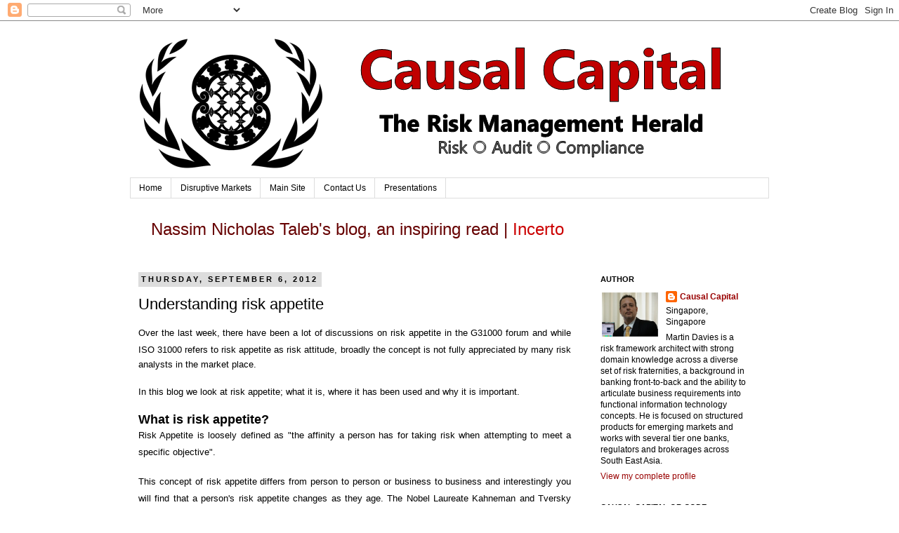

--- FILE ---
content_type: text/html; charset=UTF-8
request_url: http://causalcapital.blogspot.com/2012/09/understanding-risk-appetite.html
body_size: 21139
content:
<!DOCTYPE html>
<html class='v2' dir='ltr' lang='en'>
<head>
<link href='https://www.blogger.com/static/v1/widgets/335934321-css_bundle_v2.css' rel='stylesheet' type='text/css'/>
<meta content='width=1100' name='viewport'/>
<meta content='text/html; charset=UTF-8' http-equiv='Content-Type'/>
<meta content='blogger' name='generator'/>
<link href='http://causalcapital.blogspot.com/favicon.ico' rel='icon' type='image/x-icon'/>
<link href='http://causalcapital.blogspot.com/2012/09/understanding-risk-appetite.html' rel='canonical'/>
<link rel="alternate" type="application/atom+xml" title="Causal Capital - Atom" href="http://causalcapital.blogspot.com/feeds/posts/default" />
<link rel="alternate" type="application/rss+xml" title="Causal Capital - RSS" href="http://causalcapital.blogspot.com/feeds/posts/default?alt=rss" />
<link rel="service.post" type="application/atom+xml" title="Causal Capital - Atom" href="https://www.blogger.com/feeds/6452389006521661357/posts/default" />

<link rel="alternate" type="application/atom+xml" title="Causal Capital - Atom" href="http://causalcapital.blogspot.com/feeds/5754247258011476261/comments/default" />
<!--Can't find substitution for tag [blog.ieCssRetrofitLinks]-->
<link href='https://blogger.googleusercontent.com/img/b/R29vZ2xl/AVvXsEhqrJT8l2JgTeSmz7J5Q35QzERxPdFKq8Vy245-s7iNQUYv1M4IL97n_Z6Hkun46OAeVwS9l1Cg42uoatvIyEZLzNefgo4Qb7YGr9wXSUqQ6N-8FhxgB5XUqbCG9W_7SVEK80uZCBhpojI8/s1600/The+use+of+leverage.gif' rel='image_src'/>
<meta content='http://causalcapital.blogspot.com/2012/09/understanding-risk-appetite.html' property='og:url'/>
<meta content='Understanding risk appetite' property='og:title'/>
<meta content='   Over the last week, there have been a lot of discussions on risk appetite in the G31000 forum and while ISO 31000 refers to risk appetite...' property='og:description'/>
<meta content='https://blogger.googleusercontent.com/img/b/R29vZ2xl/AVvXsEhqrJT8l2JgTeSmz7J5Q35QzERxPdFKq8Vy245-s7iNQUYv1M4IL97n_Z6Hkun46OAeVwS9l1Cg42uoatvIyEZLzNefgo4Qb7YGr9wXSUqQ6N-8FhxgB5XUqbCG9W_7SVEK80uZCBhpojI8/w1200-h630-p-k-no-nu/The+use+of+leverage.gif' property='og:image'/>
<title>Causal Capital: Understanding risk appetite</title>
<style id='page-skin-1' type='text/css'><!--
/*
-----------------------------------------------
Blogger Template Style
Name:     Simple
Designer: Josh Peterson
URL:      www.noaesthetic.com
----------------------------------------------- */
/* Variable definitions
====================
<Variable name="keycolor" description="Main Color" type="color" default="#66bbdd"/>
<Group description="Page Text" selector="body">
<Variable name="body.font" description="Font" type="font"
default="normal normal 12px Arial, Tahoma, Helvetica, FreeSans, sans-serif"/>
<Variable name="body.text.color" description="Text Color" type="color" default="#222222"/>
</Group>
<Group description="Backgrounds" selector=".body-fauxcolumns-outer">
<Variable name="body.background.color" description="Outer Background" type="color" default="#66bbdd"/>
<Variable name="content.background.color" description="Main Background" type="color" default="#ffffff"/>
<Variable name="header.background.color" description="Header Background" type="color" default="transparent"/>
</Group>
<Group description="Links" selector=".main-outer">
<Variable name="link.color" description="Link Color" type="color" default="#2288bb"/>
<Variable name="link.visited.color" description="Visited Color" type="color" default="#888888"/>
<Variable name="link.hover.color" description="Hover Color" type="color" default="#33aaff"/>
</Group>
<Group description="Blog Title" selector=".header h1">
<Variable name="header.font" description="Font" type="font"
default="normal normal 60px Arial, Tahoma, Helvetica, FreeSans, sans-serif"/>
<Variable name="header.text.color" description="Title Color" type="color" default="#3399bb" />
</Group>
<Group description="Blog Description" selector=".header .description">
<Variable name="description.text.color" description="Description Color" type="color"
default="#777777" />
</Group>
<Group description="Tabs Text" selector=".tabs-inner .widget li a">
<Variable name="tabs.font" description="Font" type="font"
default="normal normal 14px Arial, Tahoma, Helvetica, FreeSans, sans-serif"/>
<Variable name="tabs.text.color" description="Text Color" type="color" default="#999999"/>
<Variable name="tabs.selected.text.color" description="Selected Color" type="color" default="#000000"/>
</Group>
<Group description="Tabs Background" selector=".tabs-outer .PageList">
<Variable name="tabs.background.color" description="Background Color" type="color" default="#f5f5f5"/>
<Variable name="tabs.selected.background.color" description="Selected Color" type="color" default="#eeeeee"/>
</Group>
<Group description="Post Title" selector="h3.post-title, .comments h4">
<Variable name="post.title.font" description="Font" type="font"
default="normal normal 22px Arial, Tahoma, Helvetica, FreeSans, sans-serif"/>
</Group>
<Group description="Date Header" selector=".date-header">
<Variable name="date.header.color" description="Text Color" type="color"
default="#000000"/>
<Variable name="date.header.background.color" description="Background Color" type="color"
default="transparent"/>
</Group>
<Group description="Post Footer" selector=".post-footer">
<Variable name="post.footer.text.color" description="Text Color" type="color" default="#666666"/>
<Variable name="post.footer.background.color" description="Background Color" type="color"
default="#f9f9f9"/>
<Variable name="post.footer.border.color" description="Shadow Color" type="color" default="#eeeeee"/>
</Group>
<Group description="Gadgets" selector="h2">
<Variable name="widget.title.font" description="Title Font" type="font"
default="normal bold 11px Arial, Tahoma, Helvetica, FreeSans, sans-serif"/>
<Variable name="widget.title.text.color" description="Title Color" type="color" default="#000000"/>
<Variable name="widget.alternate.text.color" description="Alternate Color" type="color" default="#999999"/>
</Group>
<Group description="Images" selector=".main-inner">
<Variable name="image.background.color" description="Background Color" type="color" default="#ffffff"/>
<Variable name="image.border.color" description="Border Color" type="color" default="#eeeeee"/>
<Variable name="image.text.color" description="Caption Text Color" type="color" default="#000000"/>
</Group>
<Group description="Accents" selector=".content-inner">
<Variable name="body.rule.color" description="Separator Line Color" type="color" default="#eeeeee"/>
<Variable name="tabs.border.color" description="Tabs Border Color" type="color" default="transparent"/>
</Group>
<Variable name="body.background" description="Body Background" type="background"
color="#ffffff" default="$(color) none repeat scroll top left"/>
<Variable name="body.background.override" description="Body Background Override" type="string" default=""/>
<Variable name="body.background.gradient.cap" description="Body Gradient Cap" type="url"
default="url(//www.blogblog.com/1kt/simple/gradients_light.png)"/>
<Variable name="body.background.gradient.tile" description="Body Gradient Tile" type="url"
default="url(//www.blogblog.com/1kt/simple/body_gradient_tile_light.png)"/>
<Variable name="content.background.color.selector" description="Content Background Color Selector" type="string" default=".content-inner"/>
<Variable name="content.padding" description="Content Padding" type="length" default="10px"/>
<Variable name="content.padding.horizontal" description="Content Horizontal Padding" type="length" default="10px"/>
<Variable name="content.shadow.spread" description="Content Shadow Spread" type="length" default="40px"/>
<Variable name="content.shadow.spread.webkit" description="Content Shadow Spread (WebKit)" type="length" default="5px"/>
<Variable name="content.shadow.spread.ie" description="Content Shadow Spread (IE)" type="length" default="10px"/>
<Variable name="main.border.width" description="Main Border Width" type="length" default="0"/>
<Variable name="header.background.gradient" description="Header Gradient" type="url" default="none"/>
<Variable name="header.shadow.offset.left" description="Header Shadow Offset Left" type="length" default="-1px"/>
<Variable name="header.shadow.offset.top" description="Header Shadow Offset Top" type="length" default="-1px"/>
<Variable name="header.shadow.spread" description="Header Shadow Spread" type="length" default="1px"/>
<Variable name="header.padding" description="Header Padding" type="length" default="30px"/>
<Variable name="header.border.size" description="Header Border Size" type="length" default="1px"/>
<Variable name="header.bottom.border.size" description="Header Bottom Border Size" type="length" default="1px"/>
<Variable name="header.border.horizontalsize" description="Header Horizontal Border Size" type="length" default="0"/>
<Variable name="description.text.size" description="Description Text Size" type="string" default="140%"/>
<Variable name="tabs.margin.top" description="Tabs Margin Top" type="length" default="0" />
<Variable name="tabs.margin.side" description="Tabs Side Margin" type="length" default="30px" />
<Variable name="tabs.background.gradient" description="Tabs Background Gradient" type="url"
default="url(//www.blogblog.com/1kt/simple/gradients_light.png)"/>
<Variable name="tabs.border.width" description="Tabs Border Width" type="length" default="1px"/>
<Variable name="tabs.bevel.border.width" description="Tabs Bevel Border Width" type="length" default="1px"/>
<Variable name="date.header.padding" description="Date Header Padding" type="string" default="inherit"/>
<Variable name="date.header.letterspacing" description="Date Header Letter Spacing" type="string" default="inherit"/>
<Variable name="date.header.margin" description="Date Header Margin" type="string" default="inherit"/>
<Variable name="post.margin.bottom" description="Post Bottom Margin" type="length" default="25px"/>
<Variable name="image.border.small.size" description="Image Border Small Size" type="length" default="2px"/>
<Variable name="image.border.large.size" description="Image Border Large Size" type="length" default="5px"/>
<Variable name="page.width.selector" description="Page Width Selector" type="string" default=".region-inner"/>
<Variable name="page.width" description="Page Width" type="string" default="auto"/>
<Variable name="main.section.margin" description="Main Section Margin" type="length" default="15px"/>
<Variable name="main.padding" description="Main Padding" type="length" default="15px"/>
<Variable name="main.padding.top" description="Main Padding Top" type="length" default="30px"/>
<Variable name="main.padding.bottom" description="Main Padding Bottom" type="length" default="30px"/>
<Variable name="paging.background"
color="transparent"
description="Background of blog paging area" type="background"
default="transparent none no-repeat scroll top center"/>
<Variable name="footer.bevel" description="Bevel border length of footer" type="length" default="0"/>
<Variable name="mobile.background.overlay" description="Mobile Background Overlay" type="string"
default="transparent none repeat scroll top left"/>
<Variable name="mobile.background.size" description="Mobile Background Size" type="string" default="auto"/>
<Variable name="mobile.button.color" description="Mobile Button Color" type="color" default="#ffffff" />
<Variable name="startSide" description="Side where text starts in blog language" type="automatic" default="left"/>
<Variable name="endSide" description="Side where text ends in blog language" type="automatic" default="right"/>
*/
/* Content
----------------------------------------------- */
body, .body-fauxcolumn-outer {
font: normal normal 12px 'Trebuchet MS', Trebuchet, Verdana, sans-serif;
color: #000000;
background: #ffffff no-repeat scroll top left;
padding: 0 0 0 0;
}
html body .region-inner {
min-width: 0;
max-width: 100%;
width: auto;
}
a:link {
text-decoration:none;
color: #990000;
}
a:visited {
text-decoration:none;
color: #660000;
}
a:hover {
text-decoration:underline;
color: #cc0000;
}
.body-fauxcolumn-outer .fauxcolumn-inner {
background: transparent none repeat scroll top left;
_background-image: none;
}
.body-fauxcolumn-outer .cap-top {
position: absolute;
z-index: 1;
height: 400px;
width: 100%;
background: #ffffff no-repeat scroll top left;
}
.body-fauxcolumn-outer .cap-top .cap-left {
width: 100%;
background: transparent none repeat-x scroll top left;
_background-image: none;
}
.content-outer {
-moz-box-shadow: 0 0 0 rgba(0, 0, 0, .15);
-webkit-box-shadow: 0 0 0 rgba(0, 0, 0, .15);
-goog-ms-box-shadow: 0 0 0 #333333;
box-shadow: 0 0 0 rgba(0, 0, 0, .15);
margin-bottom: 1px;
}
.content-inner {
padding: 10px 40px;
}
.content-inner {
background-color: transparent;
}
/* Header
----------------------------------------------- */
.header-outer {
background: transparent none repeat-x scroll 0 -400px;
_background-image: none;
}
.Header h1 {
font: normal normal 60px 'Trebuchet MS',Trebuchet,Verdana,sans-serif;
color: #990000;
text-shadow: 0 0 0 rgba(0, 0, 0, .2);
}
.Header h1 a {
color: #990000;
}
.Header .description {
font-size: 18px;
color: #990000;
}
.header-inner .Header .titlewrapper {
padding: 22px 0;
}
.header-inner .Header .descriptionwrapper {
padding: 0 0;
}
/* Tabs
----------------------------------------------- */
.tabs-inner .section:first-child {
border-top: 0 solid #dddddd;
}
.tabs-inner .section:first-child ul {
margin-top: -1px;
border-top: 1px solid #dddddd;
border-left: 1px solid #dddddd;
border-right: 1px solid #dddddd;
}
.tabs-inner .widget ul {
background: transparent none repeat-x scroll 0 -800px;
_background-image: none;
border-bottom: 1px solid #dddddd;
margin-top: 0;
margin-left: -30px;
margin-right: -30px;
}
.tabs-inner .widget li a {
display: inline-block;
padding: .6em 1em;
font: normal normal 12px 'Trebuchet MS', Trebuchet, Verdana, sans-serif;
color: #000000;
border-left: 1px solid transparent;
border-right: 1px solid #dddddd;
}
.tabs-inner .widget li:first-child a {
border-left: none;
}
.tabs-inner .widget li.selected a, .tabs-inner .widget li a:hover {
color: #000000;
background-color: #eeeeee;
text-decoration: none;
}
/* Columns
----------------------------------------------- */
.main-outer {
border-top: 0 solid transparent;
}
.fauxcolumn-left-outer .fauxcolumn-inner {
border-right: 1px solid transparent;
}
.fauxcolumn-right-outer .fauxcolumn-inner {
border-left: 1px solid transparent;
}
/* Headings
----------------------------------------------- */
h2 {
margin: 0 0 1em 0;
font: normal bold 11px 'Trebuchet MS',Trebuchet,Verdana,sans-serif;
color: #000000;
text-transform: uppercase;
}
/* Widgets
----------------------------------------------- */
.widget .zippy {
color: #999999;
text-shadow: 2px 2px 1px rgba(0, 0, 0, .1);
}
.widget .popular-posts ul {
list-style: none;
}
/* Posts
----------------------------------------------- */
.date-header span {
background-color: #dddddd;
color: #000000;
padding: 0.4em;
letter-spacing: 3px;
margin: inherit;
}
.main-inner {
padding-top: 35px;
padding-bottom: 65px;
}
.main-inner .column-center-inner {
padding: 0 0;
}
.main-inner .column-center-inner .section {
margin: 0 1em;
}
.post {
margin: 0 0 45px 0;
}
h3.post-title, .comments h4 {
font: normal normal 22px 'Trebuchet MS',Trebuchet,Verdana,sans-serif;
margin: .75em 0 0;
}
.post-body {
font-size: 110%;
line-height: 1.4;
position: relative;
}
.post-body img, .post-body .tr-caption-container, .Profile img, .Image img,
.BlogList .item-thumbnail img {
padding: 2px;
background: #ffffff;
border: 1px solid #eeeeee;
-moz-box-shadow: 1px 1px 5px rgba(0, 0, 0, .1);
-webkit-box-shadow: 1px 1px 5px rgba(0, 0, 0, .1);
box-shadow: 1px 1px 5px rgba(0, 0, 0, .1);
}
.post-body img, .post-body .tr-caption-container {
padding: 5px;
}
.post-body .tr-caption-container {
color: #666666;
}
.post-body .tr-caption-container img {
padding: 0;
background: transparent;
border: none;
-moz-box-shadow: 0 0 0 rgba(0, 0, 0, .1);
-webkit-box-shadow: 0 0 0 rgba(0, 0, 0, .1);
box-shadow: 0 0 0 rgba(0, 0, 0, .1);
}
.post-header {
margin: 0 0 1.5em;
line-height: 1.6;
font-size: 90%;
}
.post-footer {
margin: 20px -2px 0;
padding: 5px 10px;
color: #666666;
background-color: #eeeeee;
border-bottom: 1px solid #eeeeee;
line-height: 1.6;
font-size: 90%;
}
#comments .comment-author {
padding-top: 1.5em;
border-top: 1px solid transparent;
background-position: 0 1.5em;
}
#comments .comment-author:first-child {
padding-top: 0;
border-top: none;
}
.avatar-image-container {
margin: .2em 0 0;
}
#comments .avatar-image-container img {
border: 1px solid #eeeeee;
}
/* Comments
----------------------------------------------- */
.comments .comments-content .icon.blog-author {
background-repeat: no-repeat;
background-image: url([data-uri]);
}
.comments .comments-content .loadmore a {
border-top: 1px solid #999999;
border-bottom: 1px solid #999999;
}
.comments .comment-thread.inline-thread {
background-color: #eeeeee;
}
.comments .continue {
border-top: 2px solid #999999;
}
/* Accents
---------------------------------------------- */
.section-columns td.columns-cell {
border-left: 1px solid transparent;
}
.blog-pager {
background: transparent url(http://www.blogblog.com/1kt/simple/paging_dot.png) repeat-x scroll top center;
}
.blog-pager-older-link, .home-link,
.blog-pager-newer-link {
background-color: transparent;
padding: 5px;
}
.footer-outer {
border-top: 1px dashed #bbbbbb;
}
/* Mobile
----------------------------------------------- */
body.mobile  {
background-size: auto;
}
.mobile .body-fauxcolumn-outer {
background: transparent none repeat scroll top left;
}
.mobile .body-fauxcolumn-outer .cap-top {
background-size: 100% auto;
}
.mobile .content-outer {
-webkit-box-shadow: 0 0 3px rgba(0, 0, 0, .15);
box-shadow: 0 0 3px rgba(0, 0, 0, .15);
padding: 0 0;
}
body.mobile .AdSense {
margin: 0 -0;
}
.mobile .tabs-inner .widget ul {
margin-left: 0;
margin-right: 0;
}
.mobile .post {
margin: 0;
}
.mobile .main-inner .column-center-inner .section {
margin: 0;
}
.mobile .date-header span {
padding: 0.1em 10px;
margin: 0 -10px;
}
.mobile h3.post-title {
margin: 0;
}
.mobile .blog-pager {
background: transparent none no-repeat scroll top center;
}
.mobile .footer-outer {
border-top: none;
}
.mobile .main-inner, .mobile .footer-inner {
background-color: transparent;
}
.mobile-index-contents {
color: #000000;
}
.mobile-link-button {
background-color: #990000;
}
.mobile-link-button a:link, .mobile-link-button a:visited {
color: #ffffff;
}
.mobile .tabs-inner .section:first-child {
border-top: none;
}
.mobile .tabs-inner .PageList .widget-content {
background-color: #eeeeee;
color: #000000;
border-top: 1px solid #dddddd;
border-bottom: 1px solid #dddddd;
}
.mobile .tabs-inner .PageList .widget-content .pagelist-arrow {
border-left: 1px solid #dddddd;
}
.post-body img, .post-body .tr-caption-container, .Profile img, .Image img,
.BlogList .item-thumbnail img {
padding: none !important;
border: none !important;
background: none !important;
-moz-box-shadow: 0px 0px 0px transparent !important;
-webkit-box-shadow: 0px 0px 0px transparent !important;
box-shadow: 0px 0px 0px transparent !important;
}
.post-body img, .post-body .tr-caption-container, .Profile img, .Image img,
.BlogList .item-thumbnail img {
padding: none !important;
border: none !important;
background: none !important;
-moz-box-shadow: 0px 0px 0px transparent !important;
-webkit-box-shadow: 0px 0px 0px transparent !important;
box-shadow: 0px 0px 0px transparent !important;
}
.post-body img, .post-body .tr-caption-container, .Profile img, .Image img,
.BlogList .item-thumbnail img {
padding: none !important;
border: none !important;
background: none !important;
-moz-box-shadow: 0px 0px 0px transparent !important;
-webkit-box-shadow: 0px 0px 0px transparent !important;
box-shadow: 0px 0px 0px transparent !important;
}
.post-body img, .post-body .tr-caption-container, .Profile img, .Image img,
.BlogList .item-thumbnail img {
padding: none !important;
border: none !important;
background: none !important;
-moz-box-shadow: 0px 0px 0px transparent !important;
-webkit-box-shadow: 0px 0px 0px transparent !important;
box-shadow: 0px 0px 0px transparent !important;
}
.post-body img, .post-body .tr-caption-container, .Profile img, .Image img,
.BlogList .item-thumbnail img {
padding: none !important;
border: none !important;
background: none !important;
-moz-box-shadow: 0px 0px 0px transparent !important;
-webkit-box-shadow: 0px 0px 0px transparent !important;
box-shadow: 0px 0px 0px transparent !important;
}
.post-body img, .post-body .tr-caption-container, .Profile img, .Image img,
.BlogList .item-thumbnail img {
padding: none !important;
border: none !important;
background: none !important;
-moz-box-shadow: 0px 0px 0px transparent !important;
-webkit-box-shadow: 0px 0px 0px transparent !important;
box-shadow: 0px 0px 0px transparent !important;
}
.post-body img, .post-body .tr-caption-container, .Profile img, .Image img,
.BlogList .item-thumbnail img {
padding: none !important;
border: none !important;
background: none !important;
-moz-box-shadow: 0px 0px 0px transparent !important;
-webkit-box-shadow: 0px 0px 0px transparent !important;
box-shadow: 0px 0px 0px transparent !important;
}
.post-body img, .post-body .tr-caption-container, .Profile img, .Image img,
.BlogList .item-thumbnail img {
padding: none !important;
border: none !important;
background: none !important;
-moz-box-shadow: 0px 0px 0px transparent !important;
-webkit-box-shadow: 0px 0px 0px transparent !important;
box-shadow: 0px 0px 0px transparent !important;
}
.post-body img, .post-body .tr-caption-container, .Profile img, .Image img,
.BlogList .item-thumbnail img {
padding: none !important;
border: none !important;
background: none !important;
-moz-box-shadow: 0px 0px 0px transparent !important;
-webkit-box-shadow: 0px 0px 0px transparent !important;
box-shadow: 0px 0px 0px transparent !important;
}
.post-body img, .post-body .tr-caption-container, .Profile img, .Image img,
.BlogList .item-thumbnail img {
padding: none !important;
border: none !important;
background: none !important;
-moz-box-shadow: 0px 0px 0px transparent !important;
-webkit-box-shadow: 0px 0px 0px transparent !important;
box-shadow: 0px 0px 0px transparent !important;
}
.post-body img, .post-body .tr-caption-container, .Profile img, .Image img,
.BlogList .item-thumbnail img {
padding: none !important;
border: none !important;
background: none !important;
-moz-box-shadow: 0px 0px 0px transparent !important;
-webkit-box-shadow: 0px 0px 0px transparent !important;
box-shadow: 0px 0px 0px transparent !important;
}
.post-body img, .post-body .tr-caption-container, .Profile img, .Image img,
.BlogList .item-thumbnail img {
padding: none !important;
border: none !important;
background: none !important;
-moz-box-shadow: 0px 0px 0px transparent !important;
-webkit-box-shadow: 0px 0px 0px transparent !important;
box-shadow: 0px 0px 0px transparent !important;
}
.post-body img, .post-body .tr-caption-container, .Profile img, .Image img,
.BlogList .item-thumbnail img {
padding: none !important;
border: none !important;
background: none !important;
-moz-box-shadow: 0px 0px 0px transparent !important;
-webkit-box-shadow: 0px 0px 0px transparent !important;
box-shadow: 0px 0px 0px transparent !important;
}
.post-body img, .post-body .tr-caption-container, .Profile img, .Image img,
.BlogList .item-thumbnail img {
padding: none !important;
border: none !important;
background: none !important;
-moz-box-shadow: 0px 0px 0px transparent !important;
-webkit-box-shadow: 0px 0px 0px transparent !important;
box-shadow: 0px 0px 0px transparent !important;
}
.post-body img, .post-body .tr-caption-container, .Profile img, .Image img,
.BlogList .item-thumbnail img {
padding: none !important;
border: none !important;
background: none !important;
-moz-box-shadow: 0px 0px 0px transparent !important;
-webkit-box-shadow: 0px 0px 0px transparent !important;
box-shadow: 0px 0px 0px transparent !important;
}
.post-body img, .post-body .tr-caption-container, .Profile img, .Image img,
.BlogList .item-thumbnail img {
padding: none !important;
border: none !important;
background: none !important;
-moz-box-shadow: 0px 0px 0px transparent !important;
-webkit-box-shadow: 0px 0px 0px transparent !important;
box-shadow: 0px 0px 0px transparent !important;
}
.post-body img, .post-body .tr-caption-container, .Profile img, .Image img,
.BlogList .item-thumbnail img {
padding: none !important;
border: none !important;
background: none !important;
-moz-box-shadow: 0px 0px 0px transparent !important;
-webkit-box-shadow: 0px 0px 0px transparent !important;
box-shadow: 0px 0px 0px transparent !important;
}
.post-body img, .post-body .tr-caption-container, .Profile img, .Image img,
.BlogList .item-thumbnail img {
padding: none !important;
border: none !important;
background: none !important;
-moz-box-shadow: 0px 0px 0px transparent !important;
-webkit-box-shadow: 0px 0px 0px transparent !important;
box-shadow: 0px 0px 0px transparent !important;
}
.post-body img, .post-body .tr-caption-container, .Profile img, .Image img,
.BlogList .item-thumbnail img {
padding: none !important;
border: none !important;
background: none !important;
-moz-box-shadow: 0px 0px 0px transparent !important;
-webkit-box-shadow: 0px 0px 0px transparent !important;
box-shadow: 0px 0px 0px transparent !important;
}
.post-body img, .post-body .tr-caption-container, .Profile img, .Image img,
.BlogList .item-thumbnail img {
padding: none !important;
border: none !important;
background: none !important;
-moz-box-shadow: 0px 0px 0px transparent !important;
-webkit-box-shadow: 0px 0px 0px transparent !important;
box-shadow: 0px 0px 0px transparent !important;
}
.post-body img, .post-body .tr-caption-container, .Profile img, .Image img,
.BlogList .item-thumbnail img {
padding: none !important;
border: none !important;
background: none !important;
-moz-box-shadow: 0px 0px 0px transparent !important;
-webkit-box-shadow: 0px 0px 0px transparent !important;
box-shadow: 0px 0px 0px transparent !important;
}
.post-body img, .post-body .tr-caption-container, .Profile img, .Image img,
.BlogList .item-thumbnail img {
padding: none !important;
border: none !important;
background: none !important;
-moz-box-shadow: 0px 0px 0px transparent !important;
-webkit-box-shadow: 0px 0px 0px transparent !important;
box-shadow: 0px 0px 0px transparent !important;
}
.post-body img, .post-body .tr-caption-container, .Profile img, .Image img,
.BlogList .item-thumbnail img {
padding: none !important;
border: none !important;
background: none !important;
-moz-box-shadow: 0px 0px 0px transparent !important;
-webkit-box-shadow: 0px 0px 0px transparent !important;
box-shadow: 0px 0px 0px transparent !important;
}
.post-body img, .post-body .tr-caption-container, .Profile img, .Image img,
.BlogList .item-thumbnail img {
padding: none !important;
border: none !important;
background: none !important;
-moz-box-shadow: 0px 0px 0px transparent !important;
-webkit-box-shadow: 0px 0px 0px transparent !important;
box-shadow: 0px 0px 0px transparent !important;
}
.post-body img, .post-body .tr-caption-container, .Profile img, .Image img,
.BlogList .item-thumbnail img {
padding: none !important;
border: none !important;
background: none !important;
-moz-box-shadow: 0px 0px 0px transparent !important;
-webkit-box-shadow: 0px 0px 0px transparent !important;
box-shadow: 0px 0px 0px transparent !important;
}
.post-body img, .post-body .tr-caption-container, .Profile img, .Image img,
.BlogList .item-thumbnail img {
padding: none !important;
border: none !important;
background: none !important;
-moz-box-shadow: 0px 0px 0px transparent !important;
-webkit-box-shadow: 0px 0px 0px transparent !important;
box-shadow: 0px 0px 0px transparent !important;
}
.post-body img, .post-body .tr-caption-container, .Profile img, .Image img,
.BlogList .item-thumbnail img {
padding: none !important;
border: none !important;
background: none !important;
-moz-box-shadow: 0px 0px 0px transparent !important;
-webkit-box-shadow: 0px 0px 0px transparent !important;
box-shadow: 0px 0px 0px transparent !important;
}
.post-body img, .post-body .tr-caption-container, .Profile img, .Image img,
.BlogList .item-thumbnail img {
padding: none !important;
border: none !important;
background: none !important;
-moz-box-shadow: 0px 0px 0px transparent !important;
-webkit-box-shadow: 0px 0px 0px transparent !important;
box-shadow: 0px 0px 0px transparent !important;
}
.post-body img, .post-body .tr-caption-container, .Profile img, .Image img,
.BlogList .item-thumbnail img {
padding: none !important;
border: none !important;
background: none !important;
-moz-box-shadow: 0px 0px 0px transparent !important;
-webkit-box-shadow: 0px 0px 0px transparent !important;
box-shadow: 0px 0px 0px transparent !important;
}
.post-body img, .post-body .tr-caption-container, .Profile img, .Image img,
.BlogList .item-thumbnail img {
padding: none !important;
border: none !important;
background: none !important;
-moz-box-shadow: 0px 0px 0px transparent !important;
-webkit-box-shadow: 0px 0px 0px transparent !important;
box-shadow: 0px 0px 0px transparent !important;
}
.post-body img, .post-body .tr-caption-container, .Profile img, .Image img,
.BlogList .item-thumbnail img {
padding: none !important;
border: none !important;
background: none !important;
-moz-box-shadow: 0px 0px 0px transparent !important;
-webkit-box-shadow: 0px 0px 0px transparent !important;
box-shadow: 0px 0px 0px transparent !important;
}
.post-body img, .post-body .tr-caption-container, .Profile img, .Image img,
.BlogList .item-thumbnail img {
padding: none !important;
border: none !important;
background: none !important;
-moz-box-shadow: 0px 0px 0px transparent !important;
-webkit-box-shadow: 0px 0px 0px transparent !important;
box-shadow: 0px 0px 0px transparent !important;
}
.post-body img, .post-body .tr-caption-container, .Profile img, .Image img,
.BlogList .item-thumbnail img {
padding: none !important;
border: none !important;
background: none !important;
-moz-box-shadow: 0px 0px 0px transparent !important;
-webkit-box-shadow: 0px 0px 0px transparent !important;
box-shadow: 0px 0px 0px transparent !important;
}
.post-body img, .post-body .tr-caption-container, .Profile img, .Image img,
.BlogList .item-thumbnail img {
padding: none !important;
border: none !important;
background: none !important;
-moz-box-shadow: 0px 0px 0px transparent !important;
-webkit-box-shadow: 0px 0px 0px transparent !important;
box-shadow: 0px 0px 0px transparent !important;
}
.post-body img, .post-body .tr-caption-container, .Profile img, .Image img,
.BlogList .item-thumbnail img {
padding: none !important;
border: none !important;
background: none !important;
-moz-box-shadow: 0px 0px 0px transparent !important;
-webkit-box-shadow: 0px 0px 0px transparent !important;
box-shadow: 0px 0px 0px transparent !important;
}
.post-body img, .post-body .tr-caption-container, .Profile img, .Image img,
.BlogList .item-thumbnail img {
padding: none !important;
border: none !important;
background: none !important;
-moz-box-shadow: 0px 0px 0px transparent !important;
-webkit-box-shadow: 0px 0px 0px transparent !important;
box-shadow: 0px 0px 0px transparent !important;
}
.post-body img, .post-body .tr-caption-container, .Profile img, .Image img,
.BlogList .item-thumbnail img {
padding: none !important;
border: none !important;
background: none !important;
-moz-box-shadow: 0px 0px 0px transparent !important;
-webkit-box-shadow: 0px 0px 0px transparent !important;
box-shadow: 0px 0px 0px transparent !important;
}
.post-body img, .post-body .tr-caption-container, .Profile img, .Image img,
.BlogList .item-thumbnail img {
padding: none !important;
border: none !important;
background: none !important;
-moz-box-shadow: 0px 0px 0px transparent !important;
-webkit-box-shadow: 0px 0px 0px transparent !important;
box-shadow: 0px 0px 0px transparent !important;
}
.post-body img, .post-body .tr-caption-container, .Profile img, .Image img,
.BlogList .item-thumbnail img {
padding: none !important;
border: none !important;
background: none !important;
-moz-box-shadow: 0px 0px 0px transparent !important;
-webkit-box-shadow: 0px 0px 0px transparent !important;
box-shadow: 0px 0px 0px transparent !important;
}
.post-body img, .post-body .tr-caption-container, .Profile img, .Image img,
.BlogList .item-thumbnail img {
padding: none !important;
border: none !important;
background: none !important;
-moz-box-shadow: 0px 0px 0px transparent !important;
-webkit-box-shadow: 0px 0px 0px transparent !important;
box-shadow: 0px 0px 0px transparent !important;
}
.post-body img, .post-body .tr-caption-container, .Profile img, .Image img,
.BlogList .item-thumbnail img {
padding: none !important;
border: none !important;
background: none !important;
-moz-box-shadow: 0px 0px 0px transparent !important;
-webkit-box-shadow: 0px 0px 0px transparent !important;
box-shadow: 0px 0px 0px transparent !important;
}
.post-body img, .post-body .tr-caption-container, .Profile img, .Image img,
.BlogList .item-thumbnail img {
padding: none !important;
border: none !important;
background: none !important;
-moz-box-shadow: 0px 0px 0px transparent !important;
-webkit-box-shadow: 0px 0px 0px transparent !important;
box-shadow: 0px 0px 0px transparent !important;
}
.post-body img, .post-body .tr-caption-container, .Profile img, .Image img,
.BlogList .item-thumbnail img {
padding: none !important;
border: none !important;
background: none !important;
-moz-box-shadow: 0px 0px 0px transparent !important;
-webkit-box-shadow: 0px 0px 0px transparent !important;
box-shadow: 0px 0px 0px transparent !important;
}
.post-body img, .post-body .tr-caption-container, .Profile img, .Image img,
.BlogList .item-thumbnail img {
padding: none !important;
border: none !important;
background: none !important;
-moz-box-shadow: 0px 0px 0px transparent !important;
-webkit-box-shadow: 0px 0px 0px transparent !important;
box-shadow: 0px 0px 0px transparent !important;
}
.post-body img, .post-body .tr-caption-container, .Profile img, .Image img,
.BlogList .item-thumbnail img {
padding: none !important;
border: none !important;
background: none !important;
-moz-box-shadow: 0px 0px 0px transparent !important;
-webkit-box-shadow: 0px 0px 0px transparent !important;
box-shadow: 0px 0px 0px transparent !important;
}
.post-body img, .post-body .tr-caption-container, .Profile img, .Image img,
.BlogList .item-thumbnail img {
padding: none !important;
border: none !important;
background: none !important;
-moz-box-shadow: 0px 0px 0px transparent !important;
-webkit-box-shadow: 0px 0px 0px transparent !important;
box-shadow: 0px 0px 0px transparent !important;
}
.post-body img, .post-body .tr-caption-container, .Profile img, .Image img,
.BlogList .item-thumbnail img {
padding: none !important;
border: none !important;
background: none !important;
-moz-box-shadow: 0px 0px 0px transparent !important;
-webkit-box-shadow: 0px 0px 0px transparent !important;
box-shadow: 0px 0px 0px transparent !important;
}
.post-body img, .post-body .tr-caption-container, .Profile img, .Image img,
.BlogList .item-thumbnail img {
padding: none !important;
border: none !important;
background: none !important;
-moz-box-shadow: 0px 0px 0px transparent !important;
-webkit-box-shadow: 0px 0px 0px transparent !important;
box-shadow: 0px 0px 0px transparent !important;
}
.post-body img, .post-body .tr-caption-container, .Profile img, .Image img,
.BlogList .item-thumbnail img {
padding: none !important;
border: none !important;
background: none !important;
-moz-box-shadow: 0px 0px 0px transparent !important;
-webkit-box-shadow: 0px 0px 0px transparent !important;
box-shadow: 0px 0px 0px transparent !important;
}
.post-body img, .post-body .tr-caption-container, .Profile img, .Image img,
.BlogList .item-thumbnail img {
padding: none !important;
border: none !important;
background: none !important;
-moz-box-shadow: 0px 0px 0px transparent !important;
-webkit-box-shadow: 0px 0px 0px transparent !important;
box-shadow: 0px 0px 0px transparent !important;
}
.post-body img, .post-body .tr-caption-container, .Profile img, .Image img,
.BlogList .item-thumbnail img {
padding: none !important;
border: none !important;
background: none !important;
-moz-box-shadow: 0px 0px 0px transparent !important;
-webkit-box-shadow: 0px 0px 0px transparent !important;
box-shadow: 0px 0px 0px transparent !important;
}
.post-body img, .post-body .tr-caption-container, .Profile img, .Image img,
.BlogList .item-thumbnail img {
padding: none !important;
border: none !important;
background: none !important;
-moz-box-shadow: 0px 0px 0px transparent !important;
-webkit-box-shadow: 0px 0px 0px transparent !important;
box-shadow: 0px 0px 0px transparent !important;
}
.post-body img, .post-body .tr-caption-container, .Profile img, .Image img,
.BlogList .item-thumbnail img {
padding: none !important;
border: none !important;
background: none !important;
-moz-box-shadow: 0px 0px 0px transparent !important;
-webkit-box-shadow: 0px 0px 0px transparent !important;
box-shadow: 0px 0px 0px transparent !important;
}
.post-body img, .post-body .tr-caption-container, .Profile img, .Image img,
.BlogList .item-thumbnail img {
padding: none !important;
border: none !important;
background: none !important;
-moz-box-shadow: 0px 0px 0px transparent !important;
-webkit-box-shadow: 0px 0px 0px transparent !important;
box-shadow: 0px 0px 0px transparent !important;
}
.post-body img, .post-body .tr-caption-container, .Profile img, .Image img,
.BlogList .item-thumbnail img {
padding: none !important;
border: none !important;
background: none !important;
-moz-box-shadow: 0px 0px 0px transparent !important;
-webkit-box-shadow: 0px 0px 0px transparent !important;
box-shadow: 0px 0px 0px transparent !important;
}
.post-body img, .post-body .tr-caption-container, .Profile img, .Image img,
.BlogList .item-thumbnail img {
padding: none !important;
border: none !important;
background: none !important;
-moz-box-shadow: 0px 0px 0px transparent !important;
-webkit-box-shadow: 0px 0px 0px transparent !important;
box-shadow: 0px 0px 0px transparent !important;
}
.post-body img, .post-body .tr-caption-container, .Profile img, .Image img,
.BlogList .item-thumbnail img {
padding: none !important;
border: none !important;
background: none !important;
-moz-box-shadow: 0px 0px 0px transparent !important;
-webkit-box-shadow: 0px 0px 0px transparent !important;
box-shadow: 0px 0px 0px transparent !important;
}
.post-body img, .post-body .tr-caption-container, .Profile img, .Image img,
.BlogList .item-thumbnail img {
padding: none !important;
border: none !important;
background: none !important;
-moz-box-shadow: 0px 0px 0px transparent !important;
-webkit-box-shadow: 0px 0px 0px transparent !important;
box-shadow: 0px 0px 0px transparent !important;
}
.post-body img, .post-body .tr-caption-container, .Profile img, .Image img,
.BlogList .item-thumbnail img {
padding: none !important;
border: none !important;
background: none !important;
-moz-box-shadow: 0px 0px 0px transparent !important;
-webkit-box-shadow: 0px 0px 0px transparent !important;
box-shadow: 0px 0px 0px transparent !important;
}
.post-body img, .post-body .tr-caption-container, .Profile img, .Image img,
.BlogList .item-thumbnail img {
padding: none !important;
border: none !important;
background: none !important;
-moz-box-shadow: 0px 0px 0px transparent !important;
-webkit-box-shadow: 0px 0px 0px transparent !important;
box-shadow: 0px 0px 0px transparent !important;
}
.post-body img, .post-body .tr-caption-container, .Profile img, .Image img,
.BlogList .item-thumbnail img {
padding: none !important;
border: none !important;
background: none !important;
-moz-box-shadow: 0px 0px 0px transparent !important;
-webkit-box-shadow: 0px 0px 0px transparent !important;
box-shadow: 0px 0px 0px transparent !important;
}
.post-body img, .post-body .tr-caption-container, .Profile img, .Image img,
.BlogList .item-thumbnail img {
padding: none !important;
border: none !important;
background: none !important;
-moz-box-shadow: 0px 0px 0px transparent !important;
-webkit-box-shadow: 0px 0px 0px transparent !important;
box-shadow: 0px 0px 0px transparent !important;
}
.post-body img, .post-body .tr-caption-container, .Profile img, .Image img,
.BlogList .item-thumbnail img {
padding: none !important;
border: none !important;
background: none !important;
-moz-box-shadow: 0px 0px 0px transparent !important;
-webkit-box-shadow: 0px 0px 0px transparent !important;
box-shadow: 0px 0px 0px transparent !important;
}
.post-body img, .post-body .tr-caption-container, .Profile img, .Image img,
.BlogList .item-thumbnail img {
padding: none !important;
border: none !important;
background: none !important;
-moz-box-shadow: 0px 0px 0px transparent !important;
-webkit-box-shadow: 0px 0px 0px transparent !important;
box-shadow: 0px 0px 0px transparent !important;
}
.post-body img, .post-body .tr-caption-container, .Profile img, .Image img,
.BlogList .item-thumbnail img {
padding: none !important;
border: none !important;
background: none !important;
-moz-box-shadow: 0px 0px 0px transparent !important;
-webkit-box-shadow: 0px 0px 0px transparent !important;
box-shadow: 0px 0px 0px transparent !important;
}
.post-body img, .post-body .tr-caption-container, .Profile img, .Image img,
.BlogList .item-thumbnail img {
padding: none !important;
border: none !important;
background: none !important;
-moz-box-shadow: 0px 0px 0px transparent !important;
-webkit-box-shadow: 0px 0px 0px transparent !important;
box-shadow: 0px 0px 0px transparent !important;
}
.post-body img, .post-body .tr-caption-container, .Profile img, .Image img,
.BlogList .item-thumbnail img {
padding: none !important;
border: none !important;
background: none !important;
-moz-box-shadow: 0px 0px 0px transparent !important;
-webkit-box-shadow: 0px 0px 0px transparent !important;
box-shadow: 0px 0px 0px transparent !important;
}
.post-body img, .post-body .tr-caption-container, .Profile img, .Image img,
.BlogList .item-thumbnail img {
padding: none !important;
border: none !important;
background: none !important;
-moz-box-shadow: 0px 0px 0px transparent !important;
-webkit-box-shadow: 0px 0px 0px transparent !important;
box-shadow: 0px 0px 0px transparent !important;
}
.post-body img, .post-body .tr-caption-container, .Profile img, .Image img,
.BlogList .item-thumbnail img {
padding: none !important;
border: none !important;
background: none !important;
-moz-box-shadow: 0px 0px 0px transparent !important;
-webkit-box-shadow: 0px 0px 0px transparent !important;
box-shadow: 0px 0px 0px transparent !important;
}
.post-body img, .post-body .tr-caption-container, .Profile img, .Image img,
.BlogList .item-thumbnail img {
padding: none !important;
border: none !important;
background: none !important;
-moz-box-shadow: 0px 0px 0px transparent !important;
-webkit-box-shadow: 0px 0px 0px transparent !important;
box-shadow: 0px 0px 0px transparent !important;
}
.post-body img, .post-body .tr-caption-container, .Profile img, .Image img,
.BlogList .item-thumbnail img {
padding: none !important;
border: none !important;
background: none !important;
-moz-box-shadow: 0px 0px 0px transparent !important;
-webkit-box-shadow: 0px 0px 0px transparent !important;
box-shadow: 0px 0px 0px transparent !important;
}
.post-body img, .post-body .tr-caption-container, .Profile img, .Image img,
.BlogList .item-thumbnail img {
padding: none !important;
border: none !important;
background: none !important;
-moz-box-shadow: 0px 0px 0px transparent !important;
-webkit-box-shadow: 0px 0px 0px transparent !important;
box-shadow: 0px 0px 0px transparent !important;
}
.post-body img, .post-body .tr-caption-container, .Profile img, .Image img,
.BlogList .item-thumbnail img {
padding: none !important;
border: none !important;
background: none !important;
-moz-box-shadow: 0px 0px 0px transparent !important;
-webkit-box-shadow: 0px 0px 0px transparent !important;
box-shadow: 0px 0px 0px transparent !important;
}
.post-body img, .post-body .tr-caption-container, .Profile img, .Image img,
.BlogList .item-thumbnail img {
padding: none !important;
border: none !important;
background: none !important;
-moz-box-shadow: 0px 0px 0px transparent !important;
-webkit-box-shadow: 0px 0px 0px transparent !important;
box-shadow: 0px 0px 0px transparent !important;
}
.post-body img, .post-body .tr-caption-container, .Profile img, .Image img,
.BlogList .item-thumbnail img {
padding: none !important;
border: none !important;
background: none !important;
-moz-box-shadow: 0px 0px 0px transparent !important;
-webkit-box-shadow: 0px 0px 0px transparent !important;
box-shadow: 0px 0px 0px transparent !important;
}
.post-body img, .post-body .tr-caption-container, .Profile img, .Image img,
.BlogList .item-thumbnail img {
padding: none !important;
border: none !important;
background: none !important;
-moz-box-shadow: 0px 0px 0px transparent !important;
-webkit-box-shadow: 0px 0px 0px transparent !important;
box-shadow: 0px 0px 0px transparent !important;
}
.post-body img, .post-body .tr-caption-container, .Profile img, .Image img,
.BlogList .item-thumbnail img {
padding: none !important;
border: none !important;
background: none !important;
-moz-box-shadow: 0px 0px 0px transparent !important;
-webkit-box-shadow: 0px 0px 0px transparent !important;
box-shadow: 0px 0px 0px transparent !important;
}
.post-body img, .post-body .tr-caption-container, .Profile img, .Image img,
.BlogList .item-thumbnail img {
padding: none !important;
border: none !important;
background: none !important;
-moz-box-shadow: 0px 0px 0px transparent !important;
-webkit-box-shadow: 0px 0px 0px transparent !important;
box-shadow: 0px 0px 0px transparent !important;
}
.post-body img, .post-body .tr-caption-container, .Profile img, .Image img,
.BlogList .item-thumbnail img {
padding: none !important;
border: none !important;
background: none !important;
-moz-box-shadow: 0px 0px 0px transparent !important;
-webkit-box-shadow: 0px 0px 0px transparent !important;
box-shadow: 0px 0px 0px transparent !important;
}
.post-body img, .post-body .tr-caption-container, .Profile img, .Image img,
.BlogList .item-thumbnail img {
padding: none !important;
border: none !important;
background: none !important;
-moz-box-shadow: 0px 0px 0px transparent !important;
-webkit-box-shadow: 0px 0px 0px transparent !important;
box-shadow: 0px 0px 0px transparent !important;
}
.post-body img, .post-body .tr-caption-container, .Profile img, .Image img,
.BlogList .item-thumbnail img {
padding: none !important;
border: none !important;
background: none !important;
-moz-box-shadow: 0px 0px 0px transparent !important;
-webkit-box-shadow: 0px 0px 0px transparent !important;
box-shadow: 0px 0px 0px transparent !important;
}
.post-body img, .post-body .tr-caption-container, .Profile img, .Image img,
.BlogList .item-thumbnail img {
padding: none !important;
border: none !important;
background: none !important;
-moz-box-shadow: 0px 0px 0px transparent !important;
-webkit-box-shadow: 0px 0px 0px transparent !important;
box-shadow: 0px 0px 0px transparent !important;
}
.post-body img, .post-body .tr-caption-container, .Profile img, .Image img,
.BlogList .item-thumbnail img {
padding: none !important;
border: none !important;
background: none !important;
-moz-box-shadow: 0px 0px 0px transparent !important;
-webkit-box-shadow: 0px 0px 0px transparent !important;
box-shadow: 0px 0px 0px transparent !important;
}
.post-body img, .post-body .tr-caption-container, .Profile img, .Image img,
.BlogList .item-thumbnail img {
padding: none !important;
border: none !important;
background: none !important;
-moz-box-shadow: 0px 0px 0px transparent !important;
-webkit-box-shadow: 0px 0px 0px transparent !important;
box-shadow: 0px 0px 0px transparent !important;
}
.post-body img, .post-body .tr-caption-container, .Profile img, .Image img,
.BlogList .item-thumbnail img {
padding: none !important;
border: none !important;
background: none !important;
-moz-box-shadow: 0px 0px 0px transparent !important;
-webkit-box-shadow: 0px 0px 0px transparent !important;
box-shadow: 0px 0px 0px transparent !important;
}
.post-body img, .post-body .tr-caption-container, .Profile img, .Image img,
.BlogList .item-thumbnail img {
padding: none !important;
border: none !important;
background: none !important;
-moz-box-shadow: 0px 0px 0px transparent !important;
-webkit-box-shadow: 0px 0px 0px transparent !important;
box-shadow: 0px 0px 0px transparent !important;
}
.post-body img, .post-body .tr-caption-container, .Profile img, .Image img,
.BlogList .item-thumbnail img {
padding: none !important;
border: none !important;
background: none !important;
-moz-box-shadow: 0px 0px 0px transparent !important;
-webkit-box-shadow: 0px 0px 0px transparent !important;
box-shadow: 0px 0px 0px transparent !important;
}
.post-body img, .post-body .tr-caption-container, .Profile img, .Image img,
.BlogList .item-thumbnail img {
padding: none !important;
border: none !important;
background: none !important;
-moz-box-shadow: 0px 0px 0px transparent !important;
-webkit-box-shadow: 0px 0px 0px transparent !important;
box-shadow: 0px 0px 0px transparent !important;
}
.post-body img, .post-body .tr-caption-container, .Profile img, .Image img,
.BlogList .item-thumbnail img {
padding: none !important;
border: none !important;
background: none !important;
-moz-box-shadow: 0px 0px 0px transparent !important;
-webkit-box-shadow: 0px 0px 0px transparent !important;
box-shadow: 0px 0px 0px transparent !important;
}
.post-body img, .post-body .tr-caption-container, .Profile img, .Image img,
.BlogList .item-thumbnail img {
padding: none !important;
border: none !important;
background: none !important;
-moz-box-shadow: 0px 0px 0px transparent !important;
-webkit-box-shadow: 0px 0px 0px transparent !important;
box-shadow: 0px 0px 0px transparent !important;
}
.post-body img, .post-body .tr-caption-container, .Profile img, .Image img,
.BlogList .item-thumbnail img {
padding: none !important;
border: none !important;
background: none !important;
-moz-box-shadow: 0px 0px 0px transparent !important;
-webkit-box-shadow: 0px 0px 0px transparent !important;
box-shadow: 0px 0px 0px transparent !important;
}
.post-body img, .post-body .tr-caption-container, .Profile img, .Image img,
.BlogList .item-thumbnail img {
padding: none !important;
border: none !important;
background: none !important;
-moz-box-shadow: 0px 0px 0px transparent !important;
-webkit-box-shadow: 0px 0px 0px transparent !important;
box-shadow: 0px 0px 0px transparent !important;
}
.post-body img, .post-body .tr-caption-container, .Profile img, .Image img,
.BlogList .item-thumbnail img {
padding: none !important;
border: none !important;
background: none !important;
-moz-box-shadow: 0px 0px 0px transparent !important;
-webkit-box-shadow: 0px 0px 0px transparent !important;
box-shadow: 0px 0px 0px transparent !important;
}
.post-body img, .post-body .tr-caption-container, .Profile img, .Image img,
.BlogList .item-thumbnail img {
padding: none !important;
border: none !important;
background: none !important;
-moz-box-shadow: 0px 0px 0px transparent !important;
-webkit-box-shadow: 0px 0px 0px transparent !important;
box-shadow: 0px 0px 0px transparent !important;
}
.post-body img, .post-body .tr-caption-container, .Profile img, .Image img,
.BlogList .item-thumbnail img {
padding: none !important;
border: none !important;
background: none !important;
-moz-box-shadow: 0px 0px 0px transparent !important;
-webkit-box-shadow: 0px 0px 0px transparent !important;
box-shadow: 0px 0px 0px transparent !important;
}
.post-body img, .post-body .tr-caption-container, .Profile img, .Image img,
.BlogList .item-thumbnail img {
padding: none !important;
border: none !important;
background: none !important;
-moz-box-shadow: 0px 0px 0px transparent !important;
-webkit-box-shadow: 0px 0px 0px transparent !important;
box-shadow: 0px 0px 0px transparent !important;
}
.post-body img, .post-body .tr-caption-container, .Profile img, .Image img,
.BlogList .item-thumbnail img {
padding: none !important;
border: none !important;
background: none !important;
-moz-box-shadow: 0px 0px 0px transparent !important;
-webkit-box-shadow: 0px 0px 0px transparent !important;
box-shadow: 0px 0px 0px transparent !important;
}
.post-body img, .post-body .tr-caption-container, .Profile img, .Image img,
.BlogList .item-thumbnail img {
padding: none !important;
border: none !important;
background: none !important;
-moz-box-shadow: 0px 0px 0px transparent !important;
-webkit-box-shadow: 0px 0px 0px transparent !important;
box-shadow: 0px 0px 0px transparent !important;
}
.post-body img, .post-body .tr-caption-container, .Profile img, .Image img,
.BlogList .item-thumbnail img {
padding: none !important;
border: none !important;
background: none !important;
-moz-box-shadow: 0px 0px 0px transparent !important;
-webkit-box-shadow: 0px 0px 0px transparent !important;
box-shadow: 0px 0px 0px transparent !important;
}
.post-body img, .post-body .tr-caption-container, .Profile img, .Image img,
.BlogList .item-thumbnail img {
padding: none !important;
border: none !important;
background: none !important;
-moz-box-shadow: 0px 0px 0px transparent !important;
-webkit-box-shadow: 0px 0px 0px transparent !important;
box-shadow: 0px 0px 0px transparent !important;
}
.post-body img, .post-body .tr-caption-container, .Profile img, .Image img,
.BlogList .item-thumbnail img {
padding: none !important;
border: none !important;
background: none !important;
-moz-box-shadow: 0px 0px 0px transparent !important;
-webkit-box-shadow: 0px 0px 0px transparent !important;
box-shadow: 0px 0px 0px transparent !important;
}
.post-body img, .post-body .tr-caption-container, .Profile img, .Image img,
.BlogList .item-thumbnail img {
padding: none !important;
border: none !important;
background: none !important;
-moz-box-shadow: 0px 0px 0px transparent !important;
-webkit-box-shadow: 0px 0px 0px transparent !important;
box-shadow: 0px 0px 0px transparent !important;
}
.post-body img, .post-body .tr-caption-container, .Profile img, .Image img,
.BlogList .item-thumbnail img {
padding: none !important;
border: none !important;
background: none !important;
-moz-box-shadow: 0px 0px 0px transparent !important;
-webkit-box-shadow: 0px 0px 0px transparent !important;
box-shadow: 0px 0px 0px transparent !important;
}
.post-body img, .post-body .tr-caption-container, .Profile img, .Image img,
.BlogList .item-thumbnail img {
padding: none !important;
border: none !important;
background: none !important;
-moz-box-shadow: 0px 0px 0px transparent !important;
-webkit-box-shadow: 0px 0px 0px transparent !important;
box-shadow: 0px 0px 0px transparent !important;
}
.post-body img, .post-body .tr-caption-container, .Profile img, .Image img,
.BlogList .item-thumbnail img {
padding: none !important;
border: none !important;
background: none !important;
-moz-box-shadow: 0px 0px 0px transparent !important;
-webkit-box-shadow: 0px 0px 0px transparent !important;
box-shadow: 0px 0px 0px transparent !important;
}
.post-body img, .post-body .tr-caption-container, .Profile img, .Image img,
.BlogList .item-thumbnail img {
padding: none !important;
border: none !important;
background: none !important;
-moz-box-shadow: 0px 0px 0px transparent !important;
-webkit-box-shadow: 0px 0px 0px transparent !important;
box-shadow: 0px 0px 0px transparent !important;
}
.post-body img, .post-body .tr-caption-container, .Profile img, .Image img,
.BlogList .item-thumbnail img {
padding: none !important;
border: none !important;
background: none !important;
-moz-box-shadow: 0px 0px 0px transparent !important;
-webkit-box-shadow: 0px 0px 0px transparent !important;
box-shadow: 0px 0px 0px transparent !important;
}
.post-body img, .post-body .tr-caption-container, .Profile img, .Image img,
.BlogList .item-thumbnail img {
padding: none !important;
border: none !important;
background: none !important;
-moz-box-shadow: 0px 0px 0px transparent !important;
-webkit-box-shadow: 0px 0px 0px transparent !important;
box-shadow: 0px 0px 0px transparent !important;
}
.post-body img, .post-body .tr-caption-container, .Profile img, .Image img,
.BlogList .item-thumbnail img {
padding: none !important;
border: none !important;
background: none !important;
-moz-box-shadow: 0px 0px 0px transparent !important;
-webkit-box-shadow: 0px 0px 0px transparent !important;
box-shadow: 0px 0px 0px transparent !important;
}
.post-body img, .post-body .tr-caption-container, .Profile img, .Image img,
.BlogList .item-thumbnail img {
padding: none !important;
border: none !important;
background: none !important;
-moz-box-shadow: 0px 0px 0px transparent !important;
-webkit-box-shadow: 0px 0px 0px transparent !important;
box-shadow: 0px 0px 0px transparent !important;
}
.post-body img, .post-body .tr-caption-container, .Profile img, .Image img,
.BlogList .item-thumbnail img {
padding: none !important;
border: none !important;
background: none !important;
-moz-box-shadow: 0px 0px 0px transparent !important;
-webkit-box-shadow: 0px 0px 0px transparent !important;
box-shadow: 0px 0px 0px transparent !important;
}
.post-body img, .post-body .tr-caption-container, .Profile img, .Image img,
.BlogList .item-thumbnail img {
padding: none !important;
border: none !important;
background: none !important;
-moz-box-shadow: 0px 0px 0px transparent !important;
-webkit-box-shadow: 0px 0px 0px transparent !important;
box-shadow: 0px 0px 0px transparent !important;
}
.post-body img, .post-body .tr-caption-container, .Profile img, .Image img,
.BlogList .item-thumbnail img {
padding: none !important;
border: none !important;
background: none !important;
-moz-box-shadow: 0px 0px 0px transparent !important;
-webkit-box-shadow: 0px 0px 0px transparent !important;
box-shadow: 0px 0px 0px transparent !important;
}
.post-body img, .post-body .tr-caption-container, .Profile img, .Image img,
.BlogList .item-thumbnail img {
padding: none !important;
border: none !important;
background: none !important;
-moz-box-shadow: 0px 0px 0px transparent !important;
-webkit-box-shadow: 0px 0px 0px transparent !important;
box-shadow: 0px 0px 0px transparent !important;
}
.post-body img, .post-body .tr-caption-container, .Profile img, .Image img,
.BlogList .item-thumbnail img {
padding: none !important;
border: none !important;
background: none !important;
-moz-box-shadow: 0px 0px 0px transparent !important;
-webkit-box-shadow: 0px 0px 0px transparent !important;
box-shadow: 0px 0px 0px transparent !important;
}
.post-body img, .post-body .tr-caption-container, .Profile img, .Image img,
.BlogList .item-thumbnail img {
padding: none !important;
border: none !important;
background: none !important;
-moz-box-shadow: 0px 0px 0px transparent !important;
-webkit-box-shadow: 0px 0px 0px transparent !important;
box-shadow: 0px 0px 0px transparent !important;
}
.post-body img, .post-body .tr-caption-container, .Profile img, .Image img,
.BlogList .item-thumbnail img {
padding: none !important;
border: none !important;
background: none !important;
-moz-box-shadow: 0px 0px 0px transparent !important;
-webkit-box-shadow: 0px 0px 0px transparent !important;
box-shadow: 0px 0px 0px transparent !important;
}
.post-body img, .post-body .tr-caption-container, .Profile img, .Image img,
.BlogList .item-thumbnail img {
padding: none !important;
border: none !important;
background: none !important;
-moz-box-shadow: 0px 0px 0px transparent !important;
-webkit-box-shadow: 0px 0px 0px transparent !important;
box-shadow: 0px 0px 0px transparent !important;
}
.post-body img, .post-body .tr-caption-container, .Profile img, .Image img,
.BlogList .item-thumbnail img {
padding: none !important;
border: none !important;
background: none !important;
-moz-box-shadow: 0px 0px 0px transparent !important;
-webkit-box-shadow: 0px 0px 0px transparent !important;
box-shadow: 0px 0px 0px transparent !important;
}
.post-body img, .post-body .tr-caption-container, .Profile img, .Image img,
.BlogList .item-thumbnail img {
padding: none !important;
border: none !important;
background: none !important;
-moz-box-shadow: 0px 0px 0px transparent !important;
-webkit-box-shadow: 0px 0px 0px transparent !important;
box-shadow: 0px 0px 0px transparent !important;
}
.post-body img, .post-body .tr-caption-container, .Profile img, .Image img,
.BlogList .item-thumbnail img {
padding: none !important;
border: none !important;
background: none !important;
-moz-box-shadow: 0px 0px 0px transparent !important;
-webkit-box-shadow: 0px 0px 0px transparent !important;
box-shadow: 0px 0px 0px transparent !important;
}
.post-body img, .post-body .tr-caption-container, .Profile img, .Image img,
.BlogList .item-thumbnail img {
padding: none !important;
border: none !important;
background: none !important;
-moz-box-shadow: 0px 0px 0px transparent !important;
-webkit-box-shadow: 0px 0px 0px transparent !important;
box-shadow: 0px 0px 0px transparent !important;
}
.post-body img, .post-body .tr-caption-container, .Profile img, .Image img,
.BlogList .item-thumbnail img {
padding: none !important;
border: none !important;
background: none !important;
-moz-box-shadow: 0px 0px 0px transparent !important;
-webkit-box-shadow: 0px 0px 0px transparent !important;
box-shadow: 0px 0px 0px transparent !important;
}
.post-body img, .post-body .tr-caption-container, .Profile img, .Image img,
.BlogList .item-thumbnail img {
padding: none !important;
border: none !important;
background: none !important;
-moz-box-shadow: 0px 0px 0px transparent !important;
-webkit-box-shadow: 0px 0px 0px transparent !important;
box-shadow: 0px 0px 0px transparent !important;
}
.post-body img, .post-body .tr-caption-container, .Profile img, .Image img,
.BlogList .item-thumbnail img {
padding: none !important;
border: none !important;
background: none !important;
-moz-box-shadow: 0px 0px 0px transparent !important;
-webkit-box-shadow: 0px 0px 0px transparent !important;
box-shadow: 0px 0px 0px transparent !important;
}
.post-body img, .post-body .tr-caption-container, .Profile img, .Image img,
.BlogList .item-thumbnail img {
padding: none !important;
border: none !important;
background: none !important;
-moz-box-shadow: 0px 0px 0px transparent !important;
-webkit-box-shadow: 0px 0px 0px transparent !important;
box-shadow: 0px 0px 0px transparent !important;
}
.post-body img, .post-body .tr-caption-container, .Profile img, .Image img,
.BlogList .item-thumbnail img {
padding: none !important;
border: none !important;
background: none !important;
-moz-box-shadow: 0px 0px 0px transparent !important;
-webkit-box-shadow: 0px 0px 0px transparent !important;
box-shadow: 0px 0px 0px transparent !important;
}
.post-body img, .post-body .tr-caption-container, .Profile img, .Image img,
.BlogList .item-thumbnail img {
padding: none !important;
border: none !important;
background: none !important;
-moz-box-shadow: 0px 0px 0px transparent !important;
-webkit-box-shadow: 0px 0px 0px transparent !important;
box-shadow: 0px 0px 0px transparent !important;
}
.post-body img, .post-body .tr-caption-container, .Profile img, .Image img,
.BlogList .item-thumbnail img {
padding: none !important;
border: none !important;
background: none !important;
-moz-box-shadow: 0px 0px 0px transparent !important;
-webkit-box-shadow: 0px 0px 0px transparent !important;
box-shadow: 0px 0px 0px transparent !important;
}
.post-body img, .post-body .tr-caption-container, .Profile img, .Image img,
.BlogList .item-thumbnail img {
padding: none !important;
border: none !important;
background: none !important;
-moz-box-shadow: 0px 0px 0px transparent !important;
-webkit-box-shadow: 0px 0px 0px transparent !important;
box-shadow: 0px 0px 0px transparent !important;
}
.post-body img, .post-body .tr-caption-container, .Profile img, .Image img,
.BlogList .item-thumbnail img {
padding: none !important;
border: none !important;
background: none !important;
-moz-box-shadow: 0px 0px 0px transparent !important;
-webkit-box-shadow: 0px 0px 0px transparent !important;
box-shadow: 0px 0px 0px transparent !important;
}
.post-body img, .post-body .tr-caption-container, .Profile img, .Image img,
.BlogList .item-thumbnail img {
padding: none !important;
border: none !important;
background: none !important;
-moz-box-shadow: 0px 0px 0px transparent !important;
-webkit-box-shadow: 0px 0px 0px transparent !important;
box-shadow: 0px 0px 0px transparent !important;
}
.post-body img, .post-body .tr-caption-container, .Profile img, .Image img,
.BlogList .item-thumbnail img {
padding: none !important;
border: none !important;
background: none !important;
-moz-box-shadow: 0px 0px 0px transparent !important;
-webkit-box-shadow: 0px 0px 0px transparent !important;
box-shadow: 0px 0px 0px transparent !important;
}
.post-body img, .post-body .tr-caption-container, .Profile img, .Image img,
.BlogList .item-thumbnail img {
padding: none !important;
border: none !important;
background: none !important;
-moz-box-shadow: 0px 0px 0px transparent !important;
-webkit-box-shadow: 0px 0px 0px transparent !important;
box-shadow: 0px 0px 0px transparent !important;
}
.post-body img, .post-body .tr-caption-container, .Profile img, .Image img,
.BlogList .item-thumbnail img {
padding: none !important;
border: none !important;
background: none !important;
-moz-box-shadow: 0px 0px 0px transparent !important;
-webkit-box-shadow: 0px 0px 0px transparent !important;
box-shadow: 0px 0px 0px transparent !important;
}
.post-body img, .post-body .tr-caption-container, .Profile img, .Image img,
.BlogList .item-thumbnail img {
padding: none !important;
border: none !important;
background: none !important;
-moz-box-shadow: 0px 0px 0px transparent !important;
-webkit-box-shadow: 0px 0px 0px transparent !important;
box-shadow: 0px 0px 0px transparent !important;
}
.post-body img, .post-body .tr-caption-container, .Profile img, .Image img,
.BlogList .item-thumbnail img {
padding: none !important;
border: none !important;
background: none !important;
-moz-box-shadow: 0px 0px 0px transparent !important;
-webkit-box-shadow: 0px 0px 0px transparent !important;
box-shadow: 0px 0px 0px transparent !important;
}
.post-body img, .post-body .tr-caption-container, .Profile img, .Image img,
.BlogList .item-thumbnail img {
padding: none !important;
border: none !important;
background: none !important;
-moz-box-shadow: 0px 0px 0px transparent !important;
-webkit-box-shadow: 0px 0px 0px transparent !important;
box-shadow: 0px 0px 0px transparent !important;
}
.post-body img, .post-body .tr-caption-container, .Profile img, .Image img,
.BlogList .item-thumbnail img {
padding: none !important;
border: none !important;
background: none !important;
-moz-box-shadow: 0px 0px 0px transparent !important;
-webkit-box-shadow: 0px 0px 0px transparent !important;
box-shadow: 0px 0px 0px transparent !important;
}
.post-body img, .post-body .tr-caption-container, .Profile img, .Image img,
.BlogList .item-thumbnail img {
padding: none !important;
border: none !important;
background: none !important;
-moz-box-shadow: 0px 0px 0px transparent !important;
-webkit-box-shadow: 0px 0px 0px transparent !important;
box-shadow: 0px 0px 0px transparent !important;
}
.post-body img, .post-body .tr-caption-container, .Profile img, .Image img,
.BlogList .item-thumbnail img {
padding: none !important;
border: none !important;
background: none !important;
-moz-box-shadow: 0px 0px 0px transparent !important;
-webkit-box-shadow: 0px 0px 0px transparent !important;
box-shadow: 0px 0px 0px transparent !important;
}
.post-body img, .post-body .tr-caption-container, .Profile img, .Image img,
.BlogList .item-thumbnail img {
padding: none !important;
border: none !important;
background: none !important;
-moz-box-shadow: 0px 0px 0px transparent !important;
-webkit-box-shadow: 0px 0px 0px transparent !important;
box-shadow: 0px 0px 0px transparent !important;
}
.post-body img, .post-body .tr-caption-container, .Profile img, .Image img,
.BlogList .item-thumbnail img {
padding: none !important;
border: none !important;
background: none !important;
-moz-box-shadow: 0px 0px 0px transparent !important;
-webkit-box-shadow: 0px 0px 0px transparent !important;
box-shadow: 0px 0px 0px transparent !important;
}
.post-body img, .post-body .tr-caption-container, .Profile img, .Image img,
.BlogList .item-thumbnail img {
padding: none !important;
border: none !important;
background: none !important;
-moz-box-shadow: 0px 0px 0px transparent !important;
-webkit-box-shadow: 0px 0px 0px transparent !important;
box-shadow: 0px 0px 0px transparent !important;
}
.post-body img, .post-body .tr-caption-container, .Profile img, .Image img,
.BlogList .item-thumbnail img {
padding: none !important;
border: none !important;
background: none !important;
-moz-box-shadow: 0px 0px 0px transparent !important;
-webkit-box-shadow: 0px 0px 0px transparent !important;
box-shadow: 0px 0px 0px transparent !important;
}
.post-body img, .post-body .tr-caption-container, .Profile img, .Image img,
.BlogList .item-thumbnail img {
padding: none !important;
border: none !important;
background: none !important;
-moz-box-shadow: 0px 0px 0px transparent !important;
-webkit-box-shadow: 0px 0px 0px transparent !important;
box-shadow: 0px 0px 0px transparent !important;
}
.post-body img, .post-body .tr-caption-container, .Profile img, .Image img,
.BlogList .item-thumbnail img {
padding: none !important;
border: none !important;
background: none !important;
-moz-box-shadow: 0px 0px 0px transparent !important;
-webkit-box-shadow: 0px 0px 0px transparent !important;
box-shadow: 0px 0px 0px transparent !important;
}
.post-body img, .post-body .tr-caption-container, .Profile img, .Image img,
.BlogList .item-thumbnail img {
padding: none !important;
border: none !important;
background: none !important;
-moz-box-shadow: 0px 0px 0px transparent !important;
-webkit-box-shadow: 0px 0px 0px transparent !important;
box-shadow: 0px 0px 0px transparent !important;
}
.post-body img, .post-body .tr-caption-container, .Profile img, .Image img,
.BlogList .item-thumbnail img {
padding: none !important;
border: none !important;
background: none !important;
-moz-box-shadow: 0px 0px 0px transparent !important;
-webkit-box-shadow: 0px 0px 0px transparent !important;
box-shadow: 0px 0px 0px transparent !important;
}
.post-body img, .post-body .tr-caption-container, .Profile img, .Image img,
.BlogList .item-thumbnail img {
padding: none !important;
border: none !important;
background: none !important;
-moz-box-shadow: 0px 0px 0px transparent !important;
-webkit-box-shadow: 0px 0px 0px transparent !important;
box-shadow: 0px 0px 0px transparent !important;
}
.post-body img, .post-body .tr-caption-container, .Profile img, .Image img,
.BlogList .item-thumbnail img {
padding: none !important;
border: none !important;
background: none !important;
-moz-box-shadow: 0px 0px 0px transparent !important;
-webkit-box-shadow: 0px 0px 0px transparent !important;
box-shadow: 0px 0px 0px transparent !important;
}
.post-body img, .post-body .tr-caption-container, .Profile img, .Image img,
.BlogList .item-thumbnail img {
padding: none !important;
border: none !important;
background: none !important;
-moz-box-shadow: 0px 0px 0px transparent !important;
-webkit-box-shadow: 0px 0px 0px transparent !important;
box-shadow: 0px 0px 0px transparent !important;
}
.post-body img, .post-body .tr-caption-container, .Profile img, .Image img,
.BlogList .item-thumbnail img {
padding: none !important;
border: none !important;
background: none !important;
-moz-box-shadow: 0px 0px 0px transparent !important;
-webkit-box-shadow: 0px 0px 0px transparent !important;
box-shadow: 0px 0px 0px transparent !important;
}
.post-body img, .post-body .tr-caption-container, .Profile img, .Image img,
.BlogList .item-thumbnail img {
padding: none !important;
border: none !important;
background: none !important;
-moz-box-shadow: 0px 0px 0px transparent !important;
-webkit-box-shadow: 0px 0px 0px transparent !important;
box-shadow: 0px 0px 0px transparent !important;
}
.post-body img, .post-body .tr-caption-container, .Profile img, .Image img,
.BlogList .item-thumbnail img {
padding: none !important;
border: none !important;
background: none !important;
-moz-box-shadow: 0px 0px 0px transparent !important;
-webkit-box-shadow: 0px 0px 0px transparent !important;
box-shadow: 0px 0px 0px transparent !important;
}
.post-body img, .post-body .tr-caption-container, .Profile img, .Image img,
.BlogList .item-thumbnail img {
padding: none !important;
border: none !important;
background: none !important;
-moz-box-shadow: 0px 0px 0px transparent !important;
-webkit-box-shadow: 0px 0px 0px transparent !important;
box-shadow: 0px 0px 0px transparent !important;
}
.post-body img, .post-body .tr-caption-container, .Profile img, .Image img,
.BlogList .item-thumbnail img {
padding: none !important;
border: none !important;
background: none !important;
-moz-box-shadow: 0px 0px 0px transparent !important;
-webkit-box-shadow: 0px 0px 0px transparent !important;
box-shadow: 0px 0px 0px transparent !important;
}
.post-body img, .post-body .tr-caption-container, .Profile img, .Image img,
.BlogList .item-thumbnail img {
padding: none !important;
border: none !important;
background: none !important;
-moz-box-shadow: 0px 0px 0px transparent !important;
-webkit-box-shadow: 0px 0px 0px transparent !important;
box-shadow: 0px 0px 0px transparent !important;
}
.post-body img, .post-body .tr-caption-container, .Profile img, .Image img,
.BlogList .item-thumbnail img {
padding: none !important;
border: none !important;
background: none !important;
-moz-box-shadow: 0px 0px 0px transparent !important;
-webkit-box-shadow: 0px 0px 0px transparent !important;
box-shadow: 0px 0px 0px transparent !important;
}
.post-body img, .post-body .tr-caption-container, .Profile img, .Image img,
.BlogList .item-thumbnail img {
padding: none !important;
border: none !important;
background: none !important;
-moz-box-shadow: 0px 0px 0px transparent !important;
-webkit-box-shadow: 0px 0px 0px transparent !important;
box-shadow: 0px 0px 0px transparent !important;
}
.post-body img, .post-body .tr-caption-container, .Profile img, .Image img,
.BlogList .item-thumbnail img {
padding: none !important;
border: none !important;
background: none !important;
-moz-box-shadow: 0px 0px 0px transparent !important;
-webkit-box-shadow: 0px 0px 0px transparent !important;
box-shadow: 0px 0px 0px transparent !important;
}
.post-body img, .post-body .tr-caption-container, .Profile img, .Image img,
.BlogList .item-thumbnail img {
padding: none !important;
border: none !important;
background: none !important;
-moz-box-shadow: 0px 0px 0px transparent !important;
-webkit-box-shadow: 0px 0px 0px transparent !important;
box-shadow: 0px 0px 0px transparent !important;
}
.post-body img, .post-body .tr-caption-container, .Profile img, .Image img,
.BlogList .item-thumbnail img {
padding: none !important;
border: none !important;
background: none !important;
-moz-box-shadow: 0px 0px 0px transparent !important;
-webkit-box-shadow: 0px 0px 0px transparent !important;
box-shadow: 0px 0px 0px transparent !important;
}
.post-body img, .post-body .tr-caption-container, .Profile img, .Image img,
.BlogList .item-thumbnail img {
padding: none !important;
border: none !important;
background: none !important;
-moz-box-shadow: 0px 0px 0px transparent !important;
-webkit-box-shadow: 0px 0px 0px transparent !important;
box-shadow: 0px 0px 0px transparent !important;
}
.post-body img, .post-body .tr-caption-container, .Profile img, .Image img,
.BlogList .item-thumbnail img {
padding: none !important;
border: none !important;
background: none !important;
-moz-box-shadow: 0px 0px 0px transparent !important;
-webkit-box-shadow: 0px 0px 0px transparent !important;
box-shadow: 0px 0px 0px transparent !important;
}
.post-body img, .post-body .tr-caption-container, .Profile img, .Image img,
.BlogList .item-thumbnail img {
padding: none !important;
border: none !important;
background: none !important;
-moz-box-shadow: 0px 0px 0px transparent !important;
-webkit-box-shadow: 0px 0px 0px transparent !important;
box-shadow: 0px 0px 0px transparent !important;
}
.post-body img, .post-body .tr-caption-container, .Profile img, .Image img,
.BlogList .item-thumbnail img {
padding: none !important;
border: none !important;
background: none !important;
-moz-box-shadow: 0px 0px 0px transparent !important;
-webkit-box-shadow: 0px 0px 0px transparent !important;
box-shadow: 0px 0px 0px transparent !important;
}
.post-body img, .post-body .tr-caption-container, .Profile img, .Image img,
.BlogList .item-thumbnail img {
padding: none !important;
border: none !important;
background: none !important;
-moz-box-shadow: 0px 0px 0px transparent !important;
-webkit-box-shadow: 0px 0px 0px transparent !important;
box-shadow: 0px 0px 0px transparent !important;
}
.post-body img, .post-body .tr-caption-container, .Profile img, .Image img,
.BlogList .item-thumbnail img {
padding: none !important;
border: none !important;
background: none !important;
-moz-box-shadow: 0px 0px 0px transparent !important;
-webkit-box-shadow: 0px 0px 0px transparent !important;
box-shadow: 0px 0px 0px transparent !important;
}
.post-body img, .post-body .tr-caption-container, .Profile img, .Image img,
.BlogList .item-thumbnail img {
padding: none !important;
border: none !important;
background: none !important;
-moz-box-shadow: 0px 0px 0px transparent !important;
-webkit-box-shadow: 0px 0px 0px transparent !important;
box-shadow: 0px 0px 0px transparent !important;
}
.post-body img, .post-body .tr-caption-container, .Profile img, .Image img,
.BlogList .item-thumbnail img {
padding: none !important;
border: none !important;
background: none !important;
-moz-box-shadow: 0px 0px 0px transparent !important;
-webkit-box-shadow: 0px 0px 0px transparent !important;
box-shadow: 0px 0px 0px transparent !important;
}
.post-body img, .post-body .tr-caption-container, .Profile img, .Image img,
.BlogList .item-thumbnail img {
padding: none !important;
border: none !important;
background: none !important;
-moz-box-shadow: 0px 0px 0px transparent !important;
-webkit-box-shadow: 0px 0px 0px transparent !important;
box-shadow: 0px 0px 0px transparent !important;
}
.post-body img, .post-body .tr-caption-container, .Profile img, .Image img,
.BlogList .item-thumbnail img {
padding: none !important;
border: none !important;
background: none !important;
-moz-box-shadow: 0px 0px 0px transparent !important;
-webkit-box-shadow: 0px 0px 0px transparent !important;
box-shadow: 0px 0px 0px transparent !important;
}
.post-body img, .post-body .tr-caption-container, .Profile img, .Image img,
.BlogList .item-thumbnail img {
padding: none !important;
border: none !important;
background: none !important;
-moz-box-shadow: 0px 0px 0px transparent !important;
-webkit-box-shadow: 0px 0px 0px transparent !important;
box-shadow: 0px 0px 0px transparent !important;
}
.post-body img, .post-body .tr-caption-container, .Profile img, .Image img,
.BlogList .item-thumbnail img {
padding: none !important;
border: none !important;
background: none !important;
-moz-box-shadow: 0px 0px 0px transparent !important;
-webkit-box-shadow: 0px 0px 0px transparent !important;
box-shadow: 0px 0px 0px transparent !important;
}
.post-body img, .post-body .tr-caption-container, .Profile img, .Image img,
.BlogList .item-thumbnail img {
padding: none !important;
border: none !important;
background: none !important;
-moz-box-shadow: 0px 0px 0px transparent !important;
-webkit-box-shadow: 0px 0px 0px transparent !important;
box-shadow: 0px 0px 0px transparent !important;
}
.post-body img, .post-body .tr-caption-container, .Profile img, .Image img,
.BlogList .item-thumbnail img {
padding: none !important;
border: none !important;
background: none !important;
-moz-box-shadow: 0px 0px 0px transparent !important;
-webkit-box-shadow: 0px 0px 0px transparent !important;
box-shadow: 0px 0px 0px transparent !important;
}
.post-body img, .post-body .tr-caption-container, .Profile img, .Image img,
.BlogList .item-thumbnail img {
padding: none !important;
border: none !important;
background: none !important;
-moz-box-shadow: 0px 0px 0px transparent !important;
-webkit-box-shadow: 0px 0px 0px transparent !important;
box-shadow: 0px 0px 0px transparent !important;
}
.post-body img, .post-body .tr-caption-container, .Profile img, .Image img,
.BlogList .item-thumbnail img {
padding: none !important;
border: none !important;
background: none !important;
-moz-box-shadow: 0px 0px 0px transparent !important;
-webkit-box-shadow: 0px 0px 0px transparent !important;
box-shadow: 0px 0px 0px transparent !important;
}
.post-body img, .post-body .tr-caption-container, .Profile img, .Image img,
.BlogList .item-thumbnail img {
padding: none !important;
border: none !important;
background: none !important;
-moz-box-shadow: 0px 0px 0px transparent !important;
-webkit-box-shadow: 0px 0px 0px transparent !important;
box-shadow: 0px 0px 0px transparent !important;
}
.post-body img, .post-body .tr-caption-container, .Profile img, .Image img,
.BlogList .item-thumbnail img {
padding: none !important;
border: none !important;
background: none !important;
-moz-box-shadow: 0px 0px 0px transparent !important;
-webkit-box-shadow: 0px 0px 0px transparent !important;
box-shadow: 0px 0px 0px transparent !important;
}
.post-body img, .post-body .tr-caption-container, .Profile img, .Image img,
.BlogList .item-thumbnail img {
padding: none !important;
border: none !important;
background: none !important;
-moz-box-shadow: 0px 0px 0px transparent !important;
-webkit-box-shadow: 0px 0px 0px transparent !important;
box-shadow: 0px 0px 0px transparent !important;
}
.post-body img, .post-body .tr-caption-container, .Profile img, .Image img,
.BlogList .item-thumbnail img {
padding: none !important;
border: none !important;
background: none !important;
-moz-box-shadow: 0px 0px 0px transparent !important;
-webkit-box-shadow: 0px 0px 0px transparent !important;
box-shadow: 0px 0px 0px transparent !important;
}
.post-body img, .post-body .tr-caption-container, .Profile img, .Image img,
.BlogList .item-thumbnail img {
padding: none !important;
border: none !important;
background: none !important;
-moz-box-shadow: 0px 0px 0px transparent !important;
-webkit-box-shadow: 0px 0px 0px transparent !important;
box-shadow: 0px 0px 0px transparent !important;
}
.post-body img, .post-body .tr-caption-container, .Profile img, .Image img,
.BlogList .item-thumbnail img {
padding: none !important;
border: none !important;
background: none !important;
-moz-box-shadow: 0px 0px 0px transparent !important;
-webkit-box-shadow: 0px 0px 0px transparent !important;
box-shadow: 0px 0px 0px transparent !important;
}
.post-body img, .post-body .tr-caption-container, .Profile img, .Image img,
.BlogList .item-thumbnail img {
padding: none !important;
border: none !important;
background: none !important;
-moz-box-shadow: 0px 0px 0px transparent !important;
-webkit-box-shadow: 0px 0px 0px transparent !important;
box-shadow: 0px 0px 0px transparent !important;
}
.post-body img, .post-body .tr-caption-container, .Profile img, .Image img,
.BlogList .item-thumbnail img {
padding: none !important;
border: none !important;
background: none !important;
-moz-box-shadow: 0px 0px 0px transparent !important;
-webkit-box-shadow: 0px 0px 0px transparent !important;
box-shadow: 0px 0px 0px transparent !important;
}
.post-body img, .post-body .tr-caption-container, .Profile img, .Image img,
.BlogList .item-thumbnail img {
padding: none !important;
border: none !important;
background: none !important;
-moz-box-shadow: 0px 0px 0px transparent !important;
-webkit-box-shadow: 0px 0px 0px transparent !important;
box-shadow: 0px 0px 0px transparent !important;
}
.post-body img, .post-body .tr-caption-container, .Profile img, .Image img,
.BlogList .item-thumbnail img {
padding: none !important;
border: none !important;
background: none !important;
-moz-box-shadow: 0px 0px 0px transparent !important;
-webkit-box-shadow: 0px 0px 0px transparent !important;
box-shadow: 0px 0px 0px transparent !important;
}
.post-body img, .post-body .tr-caption-container, .Profile img, .Image img,
.BlogList .item-thumbnail img {
padding: none !important;
border: none !important;
background: none !important;
-moz-box-shadow: 0px 0px 0px transparent !important;
-webkit-box-shadow: 0px 0px 0px transparent !important;
box-shadow: 0px 0px 0px transparent !important;
}
.post-body img, .post-body .tr-caption-container, .Profile img, .Image img,
.BlogList .item-thumbnail img {
padding: none !important;
border: none !important;
background: none !important;
-moz-box-shadow: 0px 0px 0px transparent !important;
-webkit-box-shadow: 0px 0px 0px transparent !important;
box-shadow: 0px 0px 0px transparent !important;
}
.post-body img, .post-body .tr-caption-container, .Profile img, .Image img,
.BlogList .item-thumbnail img {
padding: none !important;
border: none !important;
background: none !important;
-moz-box-shadow: 0px 0px 0px transparent !important;
-webkit-box-shadow: 0px 0px 0px transparent !important;
box-shadow: 0px 0px 0px transparent !important;
}
.post-body img, .post-body .tr-caption-container, .Profile img, .Image img,
.BlogList .item-thumbnail img {
padding: none !important;
border: none !important;
background: none !important;
-moz-box-shadow: 0px 0px 0px transparent !important;
-webkit-box-shadow: 0px 0px 0px transparent !important;
box-shadow: 0px 0px 0px transparent !important;
}
.post-body img, .post-body .tr-caption-container, .Profile img, .Image img,
.BlogList .item-thumbnail img {
padding: none !important;
border: none !important;
background: none !important;
-moz-box-shadow: 0px 0px 0px transparent !important;
-webkit-box-shadow: 0px 0px 0px transparent !important;
box-shadow: 0px 0px 0px transparent !important;
}
.post-body img, .post-body .tr-caption-container, .Profile img, .Image img,
.BlogList .item-thumbnail img {
padding: none !important;
border: none !important;
background: none !important;
-moz-box-shadow: 0px 0px 0px transparent !important;
-webkit-box-shadow: 0px 0px 0px transparent !important;
box-shadow: 0px 0px 0px transparent !important;
}
.post-body img, .post-body .tr-caption-container, .Profile img, .Image img,
.BlogList .item-thumbnail img {
padding: none !important;
border: none !important;
background: none !important;
-moz-box-shadow: 0px 0px 0px transparent !important;
-webkit-box-shadow: 0px 0px 0px transparent !important;
box-shadow: 0px 0px 0px transparent !important;
}
.post-body img, .post-body .tr-caption-container, .Profile img, .Image img,
.BlogList .item-thumbnail img {
padding: none !important;
border: none !important;
background: none !important;
-moz-box-shadow: 0px 0px 0px transparent !important;
-webkit-box-shadow: 0px 0px 0px transparent !important;
box-shadow: 0px 0px 0px transparent !important;
}
.post-body img, .post-body .tr-caption-container, .Profile img, .Image img,
.BlogList .item-thumbnail img {
padding: none !important;
border: none !important;
background: none !important;
-moz-box-shadow: 0px 0px 0px transparent !important;
-webkit-box-shadow: 0px 0px 0px transparent !important;
box-shadow: 0px 0px 0px transparent !important;
}
.post-body img, .post-body .tr-caption-container, .Profile img, .Image img,
.BlogList .item-thumbnail img {
padding: none !important;
border: none !important;
background: none !important;
-moz-box-shadow: 0px 0px 0px transparent !important;
-webkit-box-shadow: 0px 0px 0px transparent !important;
box-shadow: 0px 0px 0px transparent !important;
}
.post-body img, .post-body .tr-caption-container, .Profile img, .Image img,
.BlogList .item-thumbnail img {
padding: none !important;
border: none !important;
background: none !important;
-moz-box-shadow: 0px 0px 0px transparent !important;
-webkit-box-shadow: 0px 0px 0px transparent !important;
box-shadow: 0px 0px 0px transparent !important;
}
.post-body img, .post-body .tr-caption-container, .Profile img, .Image img,
.BlogList .item-thumbnail img {
padding: none !important;
border: none !important;
background: none !important;
-moz-box-shadow: 0px 0px 0px transparent !important;
-webkit-box-shadow: 0px 0px 0px transparent !important;
box-shadow: 0px 0px 0px transparent !important;
}
.post-body img, .post-body .tr-caption-container, .Profile img, .Image img,
.BlogList .item-thumbnail img {
padding: none !important;
border: none !important;
background: none !important;
-moz-box-shadow: 0px 0px 0px transparent !important;
-webkit-box-shadow: 0px 0px 0px transparent !important;
box-shadow: 0px 0px 0px transparent !important;
}
.post-body img, .post-body .tr-caption-container, .Profile img, .Image img,
.BlogList .item-thumbnail img {
padding: none !important;
border: none !important;
background: none !important;
-moz-box-shadow: 0px 0px 0px transparent !important;
-webkit-box-shadow: 0px 0px 0px transparent !important;
box-shadow: 0px 0px 0px transparent !important;
}
.post-body img, .post-body .tr-caption-container, .Profile img, .Image img,
.BlogList .item-thumbnail img {
padding: none !important;
border: none !important;
background: none !important;
-moz-box-shadow: 0px 0px 0px transparent !important;
-webkit-box-shadow: 0px 0px 0px transparent !important;
box-shadow: 0px 0px 0px transparent !important;
}
.post-body img, .post-body .tr-caption-container, .Profile img, .Image img,
.BlogList .item-thumbnail img {
padding: none !important;
border: none !important;
background: none !important;
-moz-box-shadow: 0px 0px 0px transparent !important;
-webkit-box-shadow: 0px 0px 0px transparent !important;
box-shadow: 0px 0px 0px transparent !important;
}
.post-body img, .post-body .tr-caption-container, .Profile img, .Image img,
.BlogList .item-thumbnail img {
padding: none !important;
border: none !important;
background: none !important;
-moz-box-shadow: 0px 0px 0px transparent !important;
-webkit-box-shadow: 0px 0px 0px transparent !important;
box-shadow: 0px 0px 0px transparent !important;
}
.post-body img, .post-body .tr-caption-container, .Profile img, .Image img,
.BlogList .item-thumbnail img {
padding: none !important;
border: none !important;
background: none !important;
-moz-box-shadow: 0px 0px 0px transparent !important;
-webkit-box-shadow: 0px 0px 0px transparent !important;
box-shadow: 0px 0px 0px transparent !important;
}
.post-body img, .post-body .tr-caption-container, .Profile img, .Image img,
.BlogList .item-thumbnail img {
padding: none !important;
border: none !important;
background: none !important;
-moz-box-shadow: 0px 0px 0px transparent !important;
-webkit-box-shadow: 0px 0px 0px transparent !important;
box-shadow: 0px 0px 0px transparent !important;
}
.post-body img, .post-body .tr-caption-container, .Profile img, .Image img,
.BlogList .item-thumbnail img {
padding: none !important;
border: none !important;
background: none !important;
-moz-box-shadow: 0px 0px 0px transparent !important;
-webkit-box-shadow: 0px 0px 0px transparent !important;
box-shadow: 0px 0px 0px transparent !important;
}
.post-body img, .post-body .tr-caption-container, .Profile img, .Image img,
.BlogList .item-thumbnail img {
padding: none !important;
border: none !important;
background: none !important;
-moz-box-shadow: 0px 0px 0px transparent !important;
-webkit-box-shadow: 0px 0px 0px transparent !important;
box-shadow: 0px 0px 0px transparent !important;
}
.post-body img, .post-body .tr-caption-container, .Profile img, .Image img,
.BlogList .item-thumbnail img {
padding: none !important;
border: none !important;
background: none !important;
-moz-box-shadow: 0px 0px 0px transparent !important;
-webkit-box-shadow: 0px 0px 0px transparent !important;
box-shadow: 0px 0px 0px transparent !important;
}
.post-body img, .post-body .tr-caption-container, .Profile img, .Image img,
.BlogList .item-thumbnail img {
padding: none !important;
border: none !important;
background: none !important;
-moz-box-shadow: 0px 0px 0px transparent !important;
-webkit-box-shadow: 0px 0px 0px transparent !important;
box-shadow: 0px 0px 0px transparent !important;
}
.post-body img, .post-body .tr-caption-container, .Profile img, .Image img,
.BlogList .item-thumbnail img {
padding: none !important;
border: none !important;
background: none !important;
-moz-box-shadow: 0px 0px 0px transparent !important;
-webkit-box-shadow: 0px 0px 0px transparent !important;
box-shadow: 0px 0px 0px transparent !important;
}
.post-body img, .post-body .tr-caption-container, .Profile img, .Image img,
.BlogList .item-thumbnail img {
padding: none !important;
border: none !important;
background: none !important;
-moz-box-shadow: 0px 0px 0px transparent !important;
-webkit-box-shadow: 0px 0px 0px transparent !important;
box-shadow: 0px 0px 0px transparent !important;
}
.post-body img, .post-body .tr-caption-container, .Profile img, .Image img,
.BlogList .item-thumbnail img {
padding: none !important;
border: none !important;
background: none !important;
-moz-box-shadow: 0px 0px 0px transparent !important;
-webkit-box-shadow: 0px 0px 0px transparent !important;
box-shadow: 0px 0px 0px transparent !important;
}
.post-body img, .post-body .tr-caption-container, .Profile img, .Image img,
.BlogList .item-thumbnail img {
padding: none !important;
border: none !important;
background: none !important;
-moz-box-shadow: 0px 0px 0px transparent !important;
-webkit-box-shadow: 0px 0px 0px transparent !important;
box-shadow: 0px 0px 0px transparent !important;
}
.post-body img, .post-body .tr-caption-container, .Profile img, .Image img,
.BlogList .item-thumbnail img {
padding: none !important;
border: none !important;
background: none !important;
-moz-box-shadow: 0px 0px 0px transparent !important;
-webkit-box-shadow: 0px 0px 0px transparent !important;
box-shadow: 0px 0px 0px transparent !important;
}
.post-body img, .post-body .tr-caption-container, .Profile img, .Image img,
.BlogList .item-thumbnail img {
padding: none !important;
border: none !important;
background: none !important;
-moz-box-shadow: 0px 0px 0px transparent !important;
-webkit-box-shadow: 0px 0px 0px transparent !important;
box-shadow: 0px 0px 0px transparent !important;
}
.post-body img, .post-body .tr-caption-container, .Profile img, .Image img,
.BlogList .item-thumbnail img {
padding: none !important;
border: none !important;
background: none !important;
-moz-box-shadow: 0px 0px 0px transparent !important;
-webkit-box-shadow: 0px 0px 0px transparent !important;
box-shadow: 0px 0px 0px transparent !important;
}
.post-body img, .post-body .tr-caption-container, .Profile img, .Image img,
.BlogList .item-thumbnail img {
padding: none !important;
border: none !important;
background: none !important;
-moz-box-shadow: 0px 0px 0px transparent !important;
-webkit-box-shadow: 0px 0px 0px transparent !important;
box-shadow: 0px 0px 0px transparent !important;
}
.post-body img, .post-body .tr-caption-container, .Profile img, .Image img,
.BlogList .item-thumbnail img {
padding: none !important;
border: none !important;
background: none !important;
-moz-box-shadow: 0px 0px 0px transparent !important;
-webkit-box-shadow: 0px 0px 0px transparent !important;
box-shadow: 0px 0px 0px transparent !important;
}
.post-body img, .post-body .tr-caption-container, .Profile img, .Image img,
.BlogList .item-thumbnail img {
padding: none !important;
border: none !important;
background: none !important;
-moz-box-shadow: 0px 0px 0px transparent !important;
-webkit-box-shadow: 0px 0px 0px transparent !important;
box-shadow: 0px 0px 0px transparent !important;
}
.post-body img, .post-body .tr-caption-container, .Profile img, .Image img,
.BlogList .item-thumbnail img {
padding: none !important;
border: none !important;
background: none !important;
-moz-box-shadow: 0px 0px 0px transparent !important;
-webkit-box-shadow: 0px 0px 0px transparent !important;
box-shadow: 0px 0px 0px transparent !important;
}
.post-body img, .post-body .tr-caption-container, .Profile img, .Image img,
.BlogList .item-thumbnail img {
padding: none !important;
border: none !important;
background: none !important;
-moz-box-shadow: 0px 0px 0px transparent !important;
-webkit-box-shadow: 0px 0px 0px transparent !important;
box-shadow: 0px 0px 0px transparent !important;
}
.post-body img, .post-body .tr-caption-container, .Profile img, .Image img,
.BlogList .item-thumbnail img {
padding: none !important;
border: none !important;
background: none !important;
-moz-box-shadow: 0px 0px 0px transparent !important;
-webkit-box-shadow: 0px 0px 0px transparent !important;
box-shadow: 0px 0px 0px transparent !important;
}
.post-body img, .post-body .tr-caption-container, .Profile img, .Image img,
.BlogList .item-thumbnail img {
padding: none !important;
border: none !important;
background: none !important;
-moz-box-shadow: 0px 0px 0px transparent !important;
-webkit-box-shadow: 0px 0px 0px transparent !important;
box-shadow: 0px 0px 0px transparent !important;
}
.post-body img, .post-body .tr-caption-container, .Profile img, .Image img,
.BlogList .item-thumbnail img {
padding: none !important;
border: none !important;
background: none !important;
-moz-box-shadow: 0px 0px 0px transparent !important;
-webkit-box-shadow: 0px 0px 0px transparent !important;
box-shadow: 0px 0px 0px transparent !important;
}
.post-body img, .post-body .tr-caption-container, .Profile img, .Image img,
.BlogList .item-thumbnail img {
padding: none !important;
border: none !important;
background: none !important;
-moz-box-shadow: 0px 0px 0px transparent !important;
-webkit-box-shadow: 0px 0px 0px transparent !important;
box-shadow: 0px 0px 0px transparent !important;
}
.post-body img, .post-body .tr-caption-container, .Profile img, .Image img,
.BlogList .item-thumbnail img {
padding: none !important;
border: none !important;
background: none !important;
-moz-box-shadow: 0px 0px 0px transparent !important;
-webkit-box-shadow: 0px 0px 0px transparent !important;
box-shadow: 0px 0px 0px transparent !important;
}
.post-body img, .post-body .tr-caption-container, .Profile img, .Image img,
.BlogList .item-thumbnail img {
padding: none !important;
border: none !important;
background: none !important;
-moz-box-shadow: 0px 0px 0px transparent !important;
-webkit-box-shadow: 0px 0px 0px transparent !important;
box-shadow: 0px 0px 0px transparent !important;
}
.post-body img, .post-body .tr-caption-container, .Profile img, .Image img,
.BlogList .item-thumbnail img {
padding: none !important;
border: none !important;
background: none !important;
-moz-box-shadow: 0px 0px 0px transparent !important;
-webkit-box-shadow: 0px 0px 0px transparent !important;
box-shadow: 0px 0px 0px transparent !important;
}
.post-body img, .post-body .tr-caption-container, .Profile img, .Image img,
.BlogList .item-thumbnail img {
padding: none !important;
border: none !important;
background: none !important;
-moz-box-shadow: 0px 0px 0px transparent !important;
-webkit-box-shadow: 0px 0px 0px transparent !important;
box-shadow: 0px 0px 0px transparent !important;
}
.post-body img, .post-body .tr-caption-container, .Profile img, .Image img,
.BlogList .item-thumbnail img {
padding: none !important;
border: none !important;
background: none !important;
-moz-box-shadow: 0px 0px 0px transparent !important;
-webkit-box-shadow: 0px 0px 0px transparent !important;
box-shadow: 0px 0px 0px transparent !important;
}
.post-body img, .post-body .tr-caption-container, .Profile img, .Image img,
.BlogList .item-thumbnail img {
padding: none !important;
border: none !important;
background: none !important;
-moz-box-shadow: 0px 0px 0px transparent !important;
-webkit-box-shadow: 0px 0px 0px transparent !important;
box-shadow: 0px 0px 0px transparent !important;
}
.post-body img, .post-body .tr-caption-container, .Profile img, .Image img,
.BlogList .item-thumbnail img {
padding: none !important;
border: none !important;
background: none !important;
-moz-box-shadow: 0px 0px 0px transparent !important;
-webkit-box-shadow: 0px 0px 0px transparent !important;
box-shadow: 0px 0px 0px transparent !important;
}
.post-body img, .post-body .tr-caption-container, .Profile img, .Image img,
.BlogList .item-thumbnail img {
padding: none !important;
border: none !important;
background: none !important;
-moz-box-shadow: 0px 0px 0px transparent !important;
-webkit-box-shadow: 0px 0px 0px transparent !important;
box-shadow: 0px 0px 0px transparent !important;
}
.post-body img, .post-body .tr-caption-container, .Profile img, .Image img,
.BlogList .item-thumbnail img {
padding: none !important;
border: none !important;
background: none !important;
-moz-box-shadow: 0px 0px 0px transparent !important;
-webkit-box-shadow: 0px 0px 0px transparent !important;
box-shadow: 0px 0px 0px transparent !important;
}
.post-body img, .post-body .tr-caption-container, .Profile img, .Image img,
.BlogList .item-thumbnail img {
padding: none !important;
border: none !important;
background: none !important;
-moz-box-shadow: 0px 0px 0px transparent !important;
-webkit-box-shadow: 0px 0px 0px transparent !important;
box-shadow: 0px 0px 0px transparent !important;
}
.post-body img, .post-body .tr-caption-container, .Profile img, .Image img,
.BlogList .item-thumbnail img {
padding: none !important;
border: none !important;
background: none !important;
-moz-box-shadow: 0px 0px 0px transparent !important;
-webkit-box-shadow: 0px 0px 0px transparent !important;
box-shadow: 0px 0px 0px transparent !important;
}
.post-body img, .post-body .tr-caption-container, .Profile img, .Image img,
.BlogList .item-thumbnail img {
padding: none !important;
border: none !important;
background: none !important;
-moz-box-shadow: 0px 0px 0px transparent !important;
-webkit-box-shadow: 0px 0px 0px transparent !important;
box-shadow: 0px 0px 0px transparent !important;
}
.post-body img, .post-body .tr-caption-container, .Profile img, .Image img,
.BlogList .item-thumbnail img {
padding: none !important;
border: none !important;
background: none !important;
-moz-box-shadow: 0px 0px 0px transparent !important;
-webkit-box-shadow: 0px 0px 0px transparent !important;
box-shadow: 0px 0px 0px transparent !important;
}
.post-body img, .post-body .tr-caption-container, .Profile img, .Image img,
.BlogList .item-thumbnail img {
padding: none !important;
border: none !important;
background: none !important;
-moz-box-shadow: 0px 0px 0px transparent !important;
-webkit-box-shadow: 0px 0px 0px transparent !important;
box-shadow: 0px 0px 0px transparent !important;
}
.post-body img, .post-body .tr-caption-container, .Profile img, .Image img,
.BlogList .item-thumbnail img {
padding: none !important;
border: none !important;
background: none !important;
-moz-box-shadow: 0px 0px 0px transparent !important;
-webkit-box-shadow: 0px 0px 0px transparent !important;
box-shadow: 0px 0px 0px transparent !important;
}
.post-body img, .post-body .tr-caption-container, .Profile img, .Image img,
.BlogList .item-thumbnail img {
padding: none !important;
border: none !important;
background: none !important;
-moz-box-shadow: 0px 0px 0px transparent !important;
-webkit-box-shadow: 0px 0px 0px transparent !important;
box-shadow: 0px 0px 0px transparent !important;
}
.post-body img, .post-body .tr-caption-container, .Profile img, .Image img,
.BlogList .item-thumbnail img {
padding: none !important;
border: none !important;
background: none !important;
-moz-box-shadow: 0px 0px 0px transparent !important;
-webkit-box-shadow: 0px 0px 0px transparent !important;
box-shadow: 0px 0px 0px transparent !important;
}
.post-body img, .post-body .tr-caption-container, .Profile img, .Image img,
.BlogList .item-thumbnail img {
padding: none !important;
border: none !important;
background: none !important;
-moz-box-shadow: 0px 0px 0px transparent !important;
-webkit-box-shadow: 0px 0px 0px transparent !important;
box-shadow: 0px 0px 0px transparent !important;
}
.post-body img, .post-body .tr-caption-container, .Profile img, .Image img,
.BlogList .item-thumbnail img {
padding: none !important;
border: none !important;
background: none !important;
-moz-box-shadow: 0px 0px 0px transparent !important;
-webkit-box-shadow: 0px 0px 0px transparent !important;
box-shadow: 0px 0px 0px transparent !important;
}
.post-body img, .post-body .tr-caption-container, .Profile img, .Image img,
.BlogList .item-thumbnail img {
padding: none !important;
border: none !important;
background: none !important;
-moz-box-shadow: 0px 0px 0px transparent !important;
-webkit-box-shadow: 0px 0px 0px transparent !important;
box-shadow: 0px 0px 0px transparent !important;
}
.post-body img, .post-body .tr-caption-container, .Profile img, .Image img,
.BlogList .item-thumbnail img {
padding: none !important;
border: none !important;
background: none !important;
-moz-box-shadow: 0px 0px 0px transparent !important;
-webkit-box-shadow: 0px 0px 0px transparent !important;
box-shadow: 0px 0px 0px transparent !important;
}
.post-body img, .post-body .tr-caption-container, .Profile img, .Image img,
.BlogList .item-thumbnail img {
padding: none !important;
border: none !important;
background: none !important;
-moz-box-shadow: 0px 0px 0px transparent !important;
-webkit-box-shadow: 0px 0px 0px transparent !important;
box-shadow: 0px 0px 0px transparent !important;
}
.post-body img, .post-body .tr-caption-container, .Profile img, .Image img,
.BlogList .item-thumbnail img {
padding: none !important;
border: none !important;
background: none !important;
-moz-box-shadow: 0px 0px 0px transparent !important;
-webkit-box-shadow: 0px 0px 0px transparent !important;
box-shadow: 0px 0px 0px transparent !important;
}
.post-body img, .post-body .tr-caption-container, .Profile img, .Image img,
.BlogList .item-thumbnail img {
padding: none !important;
border: none !important;
background: none !important;
-moz-box-shadow: 0px 0px 0px transparent !important;
-webkit-box-shadow: 0px 0px 0px transparent !important;
box-shadow: 0px 0px 0px transparent !important;
}
.post-body img, .post-body .tr-caption-container, .Profile img, .Image img,
.BlogList .item-thumbnail img {
padding: none !important;
border: none !important;
background: none !important;
-moz-box-shadow: 0px 0px 0px transparent !important;
-webkit-box-shadow: 0px 0px 0px transparent !important;
box-shadow: 0px 0px 0px transparent !important;
}
.post-body img, .post-body .tr-caption-container, .Profile img, .Image img,
.BlogList .item-thumbnail img {
padding: none !important;
border: none !important;
background: none !important;
-moz-box-shadow: 0px 0px 0px transparent !important;
-webkit-box-shadow: 0px 0px 0px transparent !important;
box-shadow: 0px 0px 0px transparent !important;
}
.post-body img, .post-body .tr-caption-container, .Profile img, .Image img,
.BlogList .item-thumbnail img {
padding: none !important;
border: none !important;
background: none !important;
-moz-box-shadow: 0px 0px 0px transparent !important;
-webkit-box-shadow: 0px 0px 0px transparent !important;
box-shadow: 0px 0px 0px transparent !important;
}
.post-body img, .post-body .tr-caption-container, .Profile img, .Image img,
.BlogList .item-thumbnail img {
padding: none !important;
border: none !important;
background: none !important;
-moz-box-shadow: 0px 0px 0px transparent !important;
-webkit-box-shadow: 0px 0px 0px transparent !important;
box-shadow: 0px 0px 0px transparent !important;
}
.post-body img, .post-body .tr-caption-container, .Profile img, .Image img,
.BlogList .item-thumbnail img {
padding: none !important;
border: none !important;
background: none !important;
-moz-box-shadow: 0px 0px 0px transparent !important;
-webkit-box-shadow: 0px 0px 0px transparent !important;
box-shadow: 0px 0px 0px transparent !important;
}
.post-body img, .post-body .tr-caption-container, .Profile img, .Image img,
.BlogList .item-thumbnail img {
padding: none !important;
border: none !important;
background: none !important;
-moz-box-shadow: 0px 0px 0px transparent !important;
-webkit-box-shadow: 0px 0px 0px transparent !important;
box-shadow: 0px 0px 0px transparent !important;
}
.post-body img, .post-body .tr-caption-container, .Profile img, .Image img,
.BlogList .item-thumbnail img {
padding: none !important;
border: none !important;
background: none !important;
-moz-box-shadow: 0px 0px 0px transparent !important;
-webkit-box-shadow: 0px 0px 0px transparent !important;
box-shadow: 0px 0px 0px transparent !important;
}
.post-body img, .post-body .tr-caption-container, .Profile img, .Image img,
.BlogList .item-thumbnail img {
padding: none !important;
border: none !important;
background: none !important;
-moz-box-shadow: 0px 0px 0px transparent !important;
-webkit-box-shadow: 0px 0px 0px transparent !important;
box-shadow: 0px 0px 0px transparent !important;
}
.post-body img, .post-body .tr-caption-container, .Profile img, .Image img,
.BlogList .item-thumbnail img {
padding: none !important;
border: none !important;
background: none !important;
-moz-box-shadow: 0px 0px 0px transparent !important;
-webkit-box-shadow: 0px 0px 0px transparent !important;
box-shadow: 0px 0px 0px transparent !important;
}
.post-body img, .post-body .tr-caption-container, .Profile img, .Image img,
.BlogList .item-thumbnail img {
padding: none !important;
border: none !important;
background: none !important;
-moz-box-shadow: 0px 0px 0px transparent !important;
-webkit-box-shadow: 0px 0px 0px transparent !important;
box-shadow: 0px 0px 0px transparent !important;
}
.post-body img, .post-body .tr-caption-container, .Profile img, .Image img,
.BlogList .item-thumbnail img {
padding: none !important;
border: none !important;
background: none !important;
-moz-box-shadow: 0px 0px 0px transparent !important;
-webkit-box-shadow: 0px 0px 0px transparent !important;
box-shadow: 0px 0px 0px transparent !important;
}
.post-body img, .post-body .tr-caption-container, .Profile img, .Image img,
.BlogList .item-thumbnail img {
padding: none !important;
border: none !important;
background: none !important;
-moz-box-shadow: 0px 0px 0px transparent !important;
-webkit-box-shadow: 0px 0px 0px transparent !important;
box-shadow: 0px 0px 0px transparent !important;
}
.post-body img, .post-body .tr-caption-container, .Profile img, .Image img,
.BlogList .item-thumbnail img {
padding: none !important;
border: none !important;
background: none !important;
-moz-box-shadow: 0px 0px 0px transparent !important;
-webkit-box-shadow: 0px 0px 0px transparent !important;
box-shadow: 0px 0px 0px transparent !important;
}
.post-body img, .post-body .tr-caption-container, .Profile img, .Image img,
.BlogList .item-thumbnail img {
padding: none !important;
border: none !important;
background: none !important;
-moz-box-shadow: 0px 0px 0px transparent !important;
-webkit-box-shadow: 0px 0px 0px transparent !important;
box-shadow: 0px 0px 0px transparent !important;
}
.post-body img, .post-body .tr-caption-container, .Profile img, .Image img,
.BlogList .item-thumbnail img {
padding: none !important;
border: none !important;
background: none !important;
-moz-box-shadow: 0px 0px 0px transparent !important;
-webkit-box-shadow: 0px 0px 0px transparent !important;
box-shadow: 0px 0px 0px transparent !important;
}
.post-body img, .post-body .tr-caption-container, .Profile img, .Image img,
.BlogList .item-thumbnail img {
padding: none !important;
border: none !important;
background: none !important;
-moz-box-shadow: 0px 0px 0px transparent !important;
-webkit-box-shadow: 0px 0px 0px transparent !important;
box-shadow: 0px 0px 0px transparent !important;
}
.post-body img, .post-body .tr-caption-container, .Profile img, .Image img,
.BlogList .item-thumbnail img {
padding: none !important;
border: none !important;
background: none !important;
-moz-box-shadow: 0px 0px 0px transparent !important;
-webkit-box-shadow: 0px 0px 0px transparent !important;
box-shadow: 0px 0px 0px transparent !important;
}
.post-body img, .post-body .tr-caption-container, .Profile img, .Image img,
.BlogList .item-thumbnail img {
padding: none !important;
border: none !important;
background: none !important;
-moz-box-shadow: 0px 0px 0px transparent !important;
-webkit-box-shadow: 0px 0px 0px transparent !important;
box-shadow: 0px 0px 0px transparent !important;
}
.post-body img, .post-body .tr-caption-container, .Profile img, .Image img,
.BlogList .item-thumbnail img {
padding: none !important;
border: none !important;
background: none !important;
-moz-box-shadow: 0px 0px 0px transparent !important;
-webkit-box-shadow: 0px 0px 0px transparent !important;
box-shadow: 0px 0px 0px transparent !important;
}
.post-body img, .post-body .tr-caption-container, .Profile img, .Image img,
.BlogList .item-thumbnail img {
padding: none !important;
border: none !important;
background: none !important;
-moz-box-shadow: 0px 0px 0px transparent !important;
-webkit-box-shadow: 0px 0px 0px transparent !important;
box-shadow: 0px 0px 0px transparent !important;
}
.post-body img, .post-body .tr-caption-container, .Profile img, .Image img,
.BlogList .item-thumbnail img {
padding: none !important;
border: none !important;
background: none !important;
-moz-box-shadow: 0px 0px 0px transparent !important;
-webkit-box-shadow: 0px 0px 0px transparent !important;
box-shadow: 0px 0px 0px transparent !important;
}
.post-body img, .post-body .tr-caption-container, .Profile img, .Image img,
.BlogList .item-thumbnail img {
padding: none !important;
border: none !important;
background: none !important;
-moz-box-shadow: 0px 0px 0px transparent !important;
-webkit-box-shadow: 0px 0px 0px transparent !important;
box-shadow: 0px 0px 0px transparent !important;
}
.post-body img, .post-body .tr-caption-container, .Profile img, .Image img,
.BlogList .item-thumbnail img {
padding: none !important;
border: none !important;
background: none !important;
-moz-box-shadow: 0px 0px 0px transparent !important;
-webkit-box-shadow: 0px 0px 0px transparent !important;
box-shadow: 0px 0px 0px transparent !important;
}
.post-body img, .post-body .tr-caption-container, .Profile img, .Image img,
.BlogList .item-thumbnail img {
padding: none !important;
border: none !important;
background: none !important;
-moz-box-shadow: 0px 0px 0px transparent !important;
-webkit-box-shadow: 0px 0px 0px transparent !important;
box-shadow: 0px 0px 0px transparent !important;
}
.post-body img, .post-body .tr-caption-container, .Profile img, .Image img,
.BlogList .item-thumbnail img {
padding: none !important;
border: none !important;
background: none !important;
-moz-box-shadow: 0px 0px 0px transparent !important;
-webkit-box-shadow: 0px 0px 0px transparent !important;
box-shadow: 0px 0px 0px transparent !important;
}
.post-body img, .post-body .tr-caption-container, .Profile img, .Image img,
.BlogList .item-thumbnail img {
padding: none !important;
border: none !important;
background: none !important;
-moz-box-shadow: 0px 0px 0px transparent !important;
-webkit-box-shadow: 0px 0px 0px transparent !important;
box-shadow: 0px 0px 0px transparent !important;
}
.post-body img, .post-body .tr-caption-container, .Profile img, .Image img,
.BlogList .item-thumbnail img {
padding: none !important;
border: none !important;
background: none !important;
-moz-box-shadow: 0px 0px 0px transparent !important;
-webkit-box-shadow: 0px 0px 0px transparent !important;
box-shadow: 0px 0px 0px transparent !important;
}
.post-body img, .post-body .tr-caption-container, .Profile img, .Image img,
.BlogList .item-thumbnail img {
padding: none !important;
border: none !important;
background: none !important;
-moz-box-shadow: 0px 0px 0px transparent !important;
-webkit-box-shadow: 0px 0px 0px transparent !important;
box-shadow: 0px 0px 0px transparent !important;
}
.post-body img, .post-body .tr-caption-container, .Profile img, .Image img,
.BlogList .item-thumbnail img {
padding: none !important;
border: none !important;
background: none !important;
-moz-box-shadow: 0px 0px 0px transparent !important;
-webkit-box-shadow: 0px 0px 0px transparent !important;
box-shadow: 0px 0px 0px transparent !important;
}
.post-body img, .post-body .tr-caption-container, .Profile img, .Image img,
.BlogList .item-thumbnail img {
padding: none !important;
border: none !important;
background: none !important;
-moz-box-shadow: 0px 0px 0px transparent !important;
-webkit-box-shadow: 0px 0px 0px transparent !important;
box-shadow: 0px 0px 0px transparent !important;
}
.post-body img, .post-body .tr-caption-container, .Profile img, .Image img,
.BlogList .item-thumbnail img {
padding: none !important;
border: none !important;
background: none !important;
-moz-box-shadow: 0px 0px 0px transparent !important;
-webkit-box-shadow: 0px 0px 0px transparent !important;
box-shadow: 0px 0px 0px transparent !important;
}
.post-body img, .post-body .tr-caption-container, .Profile img, .Image img,
.BlogList .item-thumbnail img {
padding: none !important;
border: none !important;
background: none !important;
-moz-box-shadow: 0px 0px 0px transparent !important;
-webkit-box-shadow: 0px 0px 0px transparent !important;
box-shadow: 0px 0px 0px transparent !important;
}
.post-body img, .post-body .tr-caption-container, .Profile img, .Image img,
.BlogList .item-thumbnail img {
padding: none !important;
border: none !important;
background: none !important;
-moz-box-shadow: 0px 0px 0px transparent !important;
-webkit-box-shadow: 0px 0px 0px transparent !important;
box-shadow: 0px 0px 0px transparent !important;
}
.post-body img, .post-body .tr-caption-container, .Profile img, .Image img,
.BlogList .item-thumbnail img {
padding: none !important;
border: none !important;
background: none !important;
-moz-box-shadow: 0px 0px 0px transparent !important;
-webkit-box-shadow: 0px 0px 0px transparent !important;
box-shadow: 0px 0px 0px transparent !important;
}
.post-body img, .post-body .tr-caption-container, .Profile img, .Image img,
.BlogList .item-thumbnail img {
padding: none !important;
border: none !important;
background: none !important;
-moz-box-shadow: 0px 0px 0px transparent !important;
-webkit-box-shadow: 0px 0px 0px transparent !important;
box-shadow: 0px 0px 0px transparent !important;
}
.post-body img, .post-body .tr-caption-container, .Profile img, .Image img,
.BlogList .item-thumbnail img {
padding: none !important;
border: none !important;
background: none !important;
-moz-box-shadow: 0px 0px 0px transparent !important;
-webkit-box-shadow: 0px 0px 0px transparent !important;
box-shadow: 0px 0px 0px transparent !important;
}
.post-body img, .post-body .tr-caption-container, .Profile img, .Image img,
.BlogList .item-thumbnail img {
padding: none !important;
border: none !important;
background: none !important;
-moz-box-shadow: 0px 0px 0px transparent !important;
-webkit-box-shadow: 0px 0px 0px transparent !important;
box-shadow: 0px 0px 0px transparent !important;
}
.post-body img, .post-body .tr-caption-container, .Profile img, .Image img,
.BlogList .item-thumbnail img {
padding: none !important;
border: none !important;
background: none !important;
-moz-box-shadow: 0px 0px 0px transparent !important;
-webkit-box-shadow: 0px 0px 0px transparent !important;
box-shadow: 0px 0px 0px transparent !important;
}
.post-body img, .post-body .tr-caption-container, .Profile img, .Image img,
.BlogList .item-thumbnail img {
padding: none !important;
border: none !important;
background: none !important;
-moz-box-shadow: 0px 0px 0px transparent !important;
-webkit-box-shadow: 0px 0px 0px transparent !important;
box-shadow: 0px 0px 0px transparent !important;
}
.post-body img, .post-body .tr-caption-container, .Profile img, .Image img,
.BlogList .item-thumbnail img {
padding: none !important;
border: none !important;
background: none !important;
-moz-box-shadow: 0px 0px 0px transparent !important;
-webkit-box-shadow: 0px 0px 0px transparent !important;
box-shadow: 0px 0px 0px transparent !important;
}
.post-body img, .post-body .tr-caption-container, .Profile img, .Image img,
.BlogList .item-thumbnail img {
padding: none !important;
border: none !important;
background: none !important;
-moz-box-shadow: 0px 0px 0px transparent !important;
-webkit-box-shadow: 0px 0px 0px transparent !important;
box-shadow: 0px 0px 0px transparent !important;
}
.post-body img, .post-body .tr-caption-container, .Profile img, .Image img,
.BlogList .item-thumbnail img {
padding: none !important;
border: none !important;
background: none !important;
-moz-box-shadow: 0px 0px 0px transparent !important;
-webkit-box-shadow: 0px 0px 0px transparent !important;
box-shadow: 0px 0px 0px transparent !important;
}
.post-body img, .post-body .tr-caption-container, .Profile img, .Image img,
.BlogList .item-thumbnail img {
padding: none !important;
border: none !important;
background: none !important;
-moz-box-shadow: 0px 0px 0px transparent !important;
-webkit-box-shadow: 0px 0px 0px transparent !important;
box-shadow: 0px 0px 0px transparent !important;
}
.post-body img, .post-body .tr-caption-container, .Profile img, .Image img,
.BlogList .item-thumbnail img {
padding: none !important;
border: none !important;
background: none !important;
-moz-box-shadow: 0px 0px 0px transparent !important;
-webkit-box-shadow: 0px 0px 0px transparent !important;
box-shadow: 0px 0px 0px transparent !important;
}
.post-body img, .post-body .tr-caption-container, .Profile img, .Image img,
.BlogList .item-thumbnail img {
padding: none !important;
border: none !important;
background: none !important;
-moz-box-shadow: 0px 0px 0px transparent !important;
-webkit-box-shadow: 0px 0px 0px transparent !important;
box-shadow: 0px 0px 0px transparent !important;
}
.post-body img, .post-body .tr-caption-container, .Profile img, .Image img,
.BlogList .item-thumbnail img {
padding: none !important;
border: none !important;
background: none !important;
-moz-box-shadow: 0px 0px 0px transparent !important;
-webkit-box-shadow: 0px 0px 0px transparent !important;
box-shadow: 0px 0px 0px transparent !important;
}
.post-body img, .post-body .tr-caption-container, .Profile img, .Image img,
.BlogList .item-thumbnail img {
padding: none !important;
border: none !important;
background: none !important;
-moz-box-shadow: 0px 0px 0px transparent !important;
-webkit-box-shadow: 0px 0px 0px transparent !important;
box-shadow: 0px 0px 0px transparent !important;
}
.post-body img, .post-body .tr-caption-container, .Profile img, .Image img,
.BlogList .item-thumbnail img {
padding: none !important;
border: none !important;
background: none !important;
-moz-box-shadow: 0px 0px 0px transparent !important;
-webkit-box-shadow: 0px 0px 0px transparent !important;
box-shadow: 0px 0px 0px transparent !important;
}
.post-body img, .post-body .tr-caption-container, .Profile img, .Image img,
.BlogList .item-thumbnail img {
padding: none !important;
border: none !important;
background: none !important;
-moz-box-shadow: 0px 0px 0px transparent !important;
-webkit-box-shadow: 0px 0px 0px transparent !important;
box-shadow: 0px 0px 0px transparent !important;
}
.post-body img, .post-body .tr-caption-container, .Profile img, .Image img,
.BlogList .item-thumbnail img {
padding: none !important;
border: none !important;
background: none !important;
-moz-box-shadow: 0px 0px 0px transparent !important;
-webkit-box-shadow: 0px 0px 0px transparent !important;
box-shadow: 0px 0px 0px transparent !important;
}
.post-body img, .post-body .tr-caption-container, .Profile img, .Image img,
.BlogList .item-thumbnail img {
padding: none !important;
border: none !important;
background: none !important;
-moz-box-shadow: 0px 0px 0px transparent !important;
-webkit-box-shadow: 0px 0px 0px transparent !important;
box-shadow: 0px 0px 0px transparent !important;
}
.post-body img, .post-body .tr-caption-container, .Profile img, .Image img,
.BlogList .item-thumbnail img {
padding: none !important;
border: none !important;
background: none !important;
-moz-box-shadow: 0px 0px 0px transparent !important;
-webkit-box-shadow: 0px 0px 0px transparent !important;
box-shadow: 0px 0px 0px transparent !important;
}
.post-body img, .post-body .tr-caption-container, .Profile img, .Image img,
.BlogList .item-thumbnail img {
padding: none !important;
border: none !important;
background: none !important;
-moz-box-shadow: 0px 0px 0px transparent !important;
-webkit-box-shadow: 0px 0px 0px transparent !important;
box-shadow: 0px 0px 0px transparent !important;
}
.post-body img, .post-body .tr-caption-container, .Profile img, .Image img,
.BlogList .item-thumbnail img {
padding: none !important;
border: none !important;
background: none !important;
-moz-box-shadow: 0px 0px 0px transparent !important;
-webkit-box-shadow: 0px 0px 0px transparent !important;
box-shadow: 0px 0px 0px transparent !important;
}
.post-body img, .post-body .tr-caption-container, .Profile img, .Image img,
.BlogList .item-thumbnail img {
padding: none !important;
border: none !important;
background: none !important;
-moz-box-shadow: 0px 0px 0px transparent !important;
-webkit-box-shadow: 0px 0px 0px transparent !important;
box-shadow: 0px 0px 0px transparent !important;
}
.post-body img, .post-body .tr-caption-container, .Profile img, .Image img,
.BlogList .item-thumbnail img {
padding: none !important;
border: none !important;
background: none !important;
-moz-box-shadow: 0px 0px 0px transparent !important;
-webkit-box-shadow: 0px 0px 0px transparent !important;
box-shadow: 0px 0px 0px transparent !important;
}
.post-body img, .post-body .tr-caption-container, .Profile img, .Image img,
.BlogList .item-thumbnail img {
padding: none !important;
border: none !important;
background: none !important;
-moz-box-shadow: 0px 0px 0px transparent !important;
-webkit-box-shadow: 0px 0px 0px transparent !important;
box-shadow: 0px 0px 0px transparent !important;
}
.post-body img, .post-body .tr-caption-container, .Profile img, .Image img,
.BlogList .item-thumbnail img {
padding: none !important;
border: none !important;
background: none !important;
-moz-box-shadow: 0px 0px 0px transparent !important;
-webkit-box-shadow: 0px 0px 0px transparent !important;
box-shadow: 0px 0px 0px transparent !important;
}
.post-body img, .post-body .tr-caption-container, .Profile img, .Image img,
.BlogList .item-thumbnail img {
padding: none !important;
border: none !important;
background: none !important;
-moz-box-shadow: 0px 0px 0px transparent !important;
-webkit-box-shadow: 0px 0px 0px transparent !important;
box-shadow: 0px 0px 0px transparent !important;
}
.post-body img, .post-body .tr-caption-container, .Profile img, .Image img,
.BlogList .item-thumbnail img {
padding: none !important;
border: none !important;
background: none !important;
-moz-box-shadow: 0px 0px 0px transparent !important;
-webkit-box-shadow: 0px 0px 0px transparent !important;
box-shadow: 0px 0px 0px transparent !important;
}
.post-body img, .post-body .tr-caption-container, .Profile img, .Image img,
.BlogList .item-thumbnail img {
padding: none !important;
border: none !important;
background: none !important;
-moz-box-shadow: 0px 0px 0px transparent !important;
-webkit-box-shadow: 0px 0px 0px transparent !important;
box-shadow: 0px 0px 0px transparent !important;
}
.post-body img, .post-body .tr-caption-container, .Profile img, .Image img,
.BlogList .item-thumbnail img {
padding: none !important;
border: none !important;
background: none !important;
-moz-box-shadow: 0px 0px 0px transparent !important;
-webkit-box-shadow: 0px 0px 0px transparent !important;
box-shadow: 0px 0px 0px transparent !important;
}
.post-body img, .post-body .tr-caption-container, .Profile img, .Image img,
.BlogList .item-thumbnail img {
padding: none !important;
border: none !important;
background: none !important;
-moz-box-shadow: 0px 0px 0px transparent !important;
-webkit-box-shadow: 0px 0px 0px transparent !important;
box-shadow: 0px 0px 0px transparent !important;
}
.post-body img, .post-body .tr-caption-container, .Profile img, .Image img,
.BlogList .item-thumbnail img {
padding: none !important;
border: none !important;
background: none !important;
-moz-box-shadow: 0px 0px 0px transparent !important;
-webkit-box-shadow: 0px 0px 0px transparent !important;
box-shadow: 0px 0px 0px transparent !important;
}
.post-body img, .post-body .tr-caption-container, .Profile img, .Image img,
.BlogList .item-thumbnail img {
padding: none !important;
border: none !important;
background: none !important;
-moz-box-shadow: 0px 0px 0px transparent !important;
-webkit-box-shadow: 0px 0px 0px transparent !important;
box-shadow: 0px 0px 0px transparent !important;
}
.post-body img, .post-body .tr-caption-container, .Profile img, .Image img,
.BlogList .item-thumbnail img {
padding: none !important;
border: none !important;
background: none !important;
-moz-box-shadow: 0px 0px 0px transparent !important;
-webkit-box-shadow: 0px 0px 0px transparent !important;
box-shadow: 0px 0px 0px transparent !important;
}
.post-body img, .post-body .tr-caption-container, .Profile img, .Image img,
.BlogList .item-thumbnail img {
padding: none !important;
border: none !important;
background: none !important;
-moz-box-shadow: 0px 0px 0px transparent !important;
-webkit-box-shadow: 0px 0px 0px transparent !important;
box-shadow: 0px 0px 0px transparent !important;
}
.post-body img, .post-body .tr-caption-container, .Profile img, .Image img,
.BlogList .item-thumbnail img {
padding: none !important;
border: none !important;
background: none !important;
-moz-box-shadow: 0px 0px 0px transparent !important;
-webkit-box-shadow: 0px 0px 0px transparent !important;
box-shadow: 0px 0px 0px transparent !important;
}
.post-body img, .post-body .tr-caption-container, .Profile img, .Image img,
.BlogList .item-thumbnail img {
padding: none !important;
border: none !important;
background: none !important;
-moz-box-shadow: 0px 0px 0px transparent !important;
-webkit-box-shadow: 0px 0px 0px transparent !important;
box-shadow: 0px 0px 0px transparent !important;
}
.post-body img, .post-body .tr-caption-container, .Profile img, .Image img,
.BlogList .item-thumbnail img {
padding: none !important;
border: none !important;
background: none !important;
-moz-box-shadow: 0px 0px 0px transparent !important;
-webkit-box-shadow: 0px 0px 0px transparent !important;
box-shadow: 0px 0px 0px transparent !important;
}
.post-body img, .post-body .tr-caption-container, .Profile img, .Image img,
.BlogList .item-thumbnail img {
padding: none !important;
border: none !important;
background: none !important;
-moz-box-shadow: 0px 0px 0px transparent !important;
-webkit-box-shadow: 0px 0px 0px transparent !important;
box-shadow: 0px 0px 0px transparent !important;
}
.post-body img, .post-body .tr-caption-container, .Profile img, .Image img,
.BlogList .item-thumbnail img {
padding: none !important;
border: none !important;
background: none !important;
-moz-box-shadow: 0px 0px 0px transparent !important;
-webkit-box-shadow: 0px 0px 0px transparent !important;
box-shadow: 0px 0px 0px transparent !important;
}
.post-body img, .post-body .tr-caption-container, .Profile img, .Image img,
.BlogList .item-thumbnail img {
padding: none !important;
border: none !important;
background: none !important;
-moz-box-shadow: 0px 0px 0px transparent !important;
-webkit-box-shadow: 0px 0px 0px transparent !important;
box-shadow: 0px 0px 0px transparent !important;
}
.post-body img, .post-body .tr-caption-container, .Profile img, .Image img,
.BlogList .item-thumbnail img {
padding: none !important;
border: none !important;
background: none !important;
-moz-box-shadow: 0px 0px 0px transparent !important;
-webkit-box-shadow: 0px 0px 0px transparent !important;
box-shadow: 0px 0px 0px transparent !important;
}
.post-body img, .post-body .tr-caption-container, .Profile img, .Image img,
.BlogList .item-thumbnail img {
padding: none !important;
border: none !important;
background: none !important;
-moz-box-shadow: 0px 0px 0px transparent !important;
-webkit-box-shadow: 0px 0px 0px transparent !important;
box-shadow: 0px 0px 0px transparent !important;
}
.post-body img, .post-body .tr-caption-container, .Profile img, .Image img,
.BlogList .item-thumbnail img {
padding: none !important;
border: none !important;
background: none !important;
-moz-box-shadow: 0px 0px 0px transparent !important;
-webkit-box-shadow: 0px 0px 0px transparent !important;
box-shadow: 0px 0px 0px transparent !important;
}
.post-body img, .post-body .tr-caption-container, .Profile img, .Image img,
.BlogList .item-thumbnail img {
padding: none !important;
border: none !important;
background: none !important;
-moz-box-shadow: 0px 0px 0px transparent !important;
-webkit-box-shadow: 0px 0px 0px transparent !important;
box-shadow: 0px 0px 0px transparent !important;
}
.post-body img, .post-body .tr-caption-container, .Profile img, .Image img,
.BlogList .item-thumbnail img {
padding: none !important;
border: none !important;
background: none !important;
-moz-box-shadow: 0px 0px 0px transparent !important;
-webkit-box-shadow: 0px 0px 0px transparent !important;
box-shadow: 0px 0px 0px transparent !important;
}
.post-body img, .post-body .tr-caption-container, .Profile img, .Image img,
.BlogList .item-thumbnail img {
padding: none !important;
border: none !important;
background: none !important;
-moz-box-shadow: 0px 0px 0px transparent !important;
-webkit-box-shadow: 0px 0px 0px transparent !important;
box-shadow: 0px 0px 0px transparent !important;
}
.post-body img, .post-body .tr-caption-container, .Profile img, .Image img,
.BlogList .item-thumbnail img {
padding: none !important;
border: none !important;
background: none !important;
-moz-box-shadow: 0px 0px 0px transparent !important;
-webkit-box-shadow: 0px 0px 0px transparent !important;
box-shadow: 0px 0px 0px transparent !important;
}
.post-body img, .post-body .tr-caption-container, .Profile img, .Image img,
.BlogList .item-thumbnail img {
padding: none !important;
border: none !important;
background: none !important;
-moz-box-shadow: 0px 0px 0px transparent !important;
-webkit-box-shadow: 0px 0px 0px transparent !important;
box-shadow: 0px 0px 0px transparent !important;
}
.post-body img, .post-body .tr-caption-container, .Profile img, .Image img,
.BlogList .item-thumbnail img {
padding: none !important;
border: none !important;
background: none !important;
-moz-box-shadow: 0px 0px 0px transparent !important;
-webkit-box-shadow: 0px 0px 0px transparent !important;
box-shadow: 0px 0px 0px transparent !important;
}
.post-body img, .post-body .tr-caption-container, .Profile img, .Image img,
.BlogList .item-thumbnail img {
padding: none !important;
border: none !important;
background: none !important;
-moz-box-shadow: 0px 0px 0px transparent !important;
-webkit-box-shadow: 0px 0px 0px transparent !important;
box-shadow: 0px 0px 0px transparent !important;
}
.post-body img, .post-body .tr-caption-container, .Profile img, .Image img,
.BlogList .item-thumbnail img {
padding: none !important;
border: none !important;
background: none !important;
-moz-box-shadow: 0px 0px 0px transparent !important;
-webkit-box-shadow: 0px 0px 0px transparent !important;
box-shadow: 0px 0px 0px transparent !important;
}
.post-body img, .post-body .tr-caption-container, .Profile img, .Image img,
.BlogList .item-thumbnail img {
padding: none !important;
border: none !important;
background: none !important;
-moz-box-shadow: 0px 0px 0px transparent !important;
-webkit-box-shadow: 0px 0px 0px transparent !important;
box-shadow: 0px 0px 0px transparent !important;
}
.post-body img, .post-body .tr-caption-container, .Profile img, .Image img,
.BlogList .item-thumbnail img {
padding: none !important;
border: none !important;
background: none !important;
-moz-box-shadow: 0px 0px 0px transparent !important;
-webkit-box-shadow: 0px 0px 0px transparent !important;
box-shadow: 0px 0px 0px transparent !important;
}
.post-body img, .post-body .tr-caption-container, .Profile img, .Image img,
.BlogList .item-thumbnail img {
padding: none !important;
border: none !important;
background: none !important;
-moz-box-shadow: 0px 0px 0px transparent !important;
-webkit-box-shadow: 0px 0px 0px transparent !important;
box-shadow: 0px 0px 0px transparent !important;
}
.post-body img, .post-body .tr-caption-container, .Profile img, .Image img,
.BlogList .item-thumbnail img {
padding: none !important;
border: none !important;
background: none !important;
-moz-box-shadow: 0px 0px 0px transparent !important;
-webkit-box-shadow: 0px 0px 0px transparent !important;
box-shadow: 0px 0px 0px transparent !important;
}
.post-body img, .post-body .tr-caption-container, .Profile img, .Image img,
.BlogList .item-thumbnail img {
padding: none !important;
border: none !important;
background: none !important;
-moz-box-shadow: 0px 0px 0px transparent !important;
-webkit-box-shadow: 0px 0px 0px transparent !important;
box-shadow: 0px 0px 0px transparent !important;
}
.post-body img, .post-body .tr-caption-container, .Profile img, .Image img,
.BlogList .item-thumbnail img {
padding: none !important;
border: none !important;
background: none !important;
-moz-box-shadow: 0px 0px 0px transparent !important;
-webkit-box-shadow: 0px 0px 0px transparent !important;
box-shadow: 0px 0px 0px transparent !important;
}
.post-body img, .post-body .tr-caption-container, .Profile img, .Image img,
.BlogList .item-thumbnail img {
padding: none !important;
border: none !important;
background: none !important;
-moz-box-shadow: 0px 0px 0px transparent !important;
-webkit-box-shadow: 0px 0px 0px transparent !important;
box-shadow: 0px 0px 0px transparent !important;
}
.post-body img, .post-body .tr-caption-container, .Profile img, .Image img,
.BlogList .item-thumbnail img {
padding: none !important;
border: none !important;
background: none !important;
-moz-box-shadow: 0px 0px 0px transparent !important;
-webkit-box-shadow: 0px 0px 0px transparent !important;
box-shadow: 0px 0px 0px transparent !important;
}
.post-body img, .post-body .tr-caption-container, .Profile img, .Image img,
.BlogList .item-thumbnail img {
padding: none !important;
border: none !important;
background: none !important;
-moz-box-shadow: 0px 0px 0px transparent !important;
-webkit-box-shadow: 0px 0px 0px transparent !important;
box-shadow: 0px 0px 0px transparent !important;
}
.post-body img, .post-body .tr-caption-container, .Profile img, .Image img,
.BlogList .item-thumbnail img {
padding: none !important;
border: none !important;
background: none !important;
-moz-box-shadow: 0px 0px 0px transparent !important;
-webkit-box-shadow: 0px 0px 0px transparent !important;
box-shadow: 0px 0px 0px transparent !important;
}
.post-body img, .post-body .tr-caption-container, .Profile img, .Image img,
.BlogList .item-thumbnail img {
padding: none !important;
border: none !important;
background: none !important;
-moz-box-shadow: 0px 0px 0px transparent !important;
-webkit-box-shadow: 0px 0px 0px transparent !important;
box-shadow: 0px 0px 0px transparent !important;
}
.post-body img, .post-body .tr-caption-container, .Profile img, .Image img,
.BlogList .item-thumbnail img {
padding: none !important;
border: none !important;
background: none !important;
-moz-box-shadow: 0px 0px 0px transparent !important;
-webkit-box-shadow: 0px 0px 0px transparent !important;
box-shadow: 0px 0px 0px transparent !important;
}
.post-body img, .post-body .tr-caption-container, .Profile img, .Image img,
.BlogList .item-thumbnail img {
padding: none !important;
border: none !important;
background: none !important;
-moz-box-shadow: 0px 0px 0px transparent !important;
-webkit-box-shadow: 0px 0px 0px transparent !important;
box-shadow: 0px 0px 0px transparent !important;
}
.post-body img, .post-body .tr-caption-container, .Profile img, .Image img,
.BlogList .item-thumbnail img {
padding: none !important;
border: none !important;
background: none !important;
-moz-box-shadow: 0px 0px 0px transparent !important;
-webkit-box-shadow: 0px 0px 0px transparent !important;
box-shadow: 0px 0px 0px transparent !important;
}
.post-body img, .post-body .tr-caption-container, .Profile img, .Image img,
.BlogList .item-thumbnail img {
padding: none !important;
border: none !important;
background: none !important;
-moz-box-shadow: 0px 0px 0px transparent !important;
-webkit-box-shadow: 0px 0px 0px transparent !important;
box-shadow: 0px 0px 0px transparent !important;
}
.post-body img, .post-body .tr-caption-container, .Profile img, .Image img,
.BlogList .item-thumbnail img {
padding: none !important;
border: none !important;
background: none !important;
-moz-box-shadow: 0px 0px 0px transparent !important;
-webkit-box-shadow: 0px 0px 0px transparent !important;
box-shadow: 0px 0px 0px transparent !important;
}
.post-body img, .post-body .tr-caption-container, .Profile img, .Image img,
.BlogList .item-thumbnail img {
padding: none !important;
border: none !important;
background: none !important;
-moz-box-shadow: 0px 0px 0px transparent !important;
-webkit-box-shadow: 0px 0px 0px transparent !important;
box-shadow: 0px 0px 0px transparent !important;
}
.post-body img, .post-body .tr-caption-container, .Profile img, .Image img,
.BlogList .item-thumbnail img {
padding: none !important;
border: none !important;
background: none !important;
-moz-box-shadow: 0px 0px 0px transparent !important;
-webkit-box-shadow: 0px 0px 0px transparent !important;
box-shadow: 0px 0px 0px transparent !important;
}
.post-body img, .post-body .tr-caption-container, .Profile img, .Image img,
.BlogList .item-thumbnail img {
padding: none !important;
border: none !important;
background: none !important;
-moz-box-shadow: 0px 0px 0px transparent !important;
-webkit-box-shadow: 0px 0px 0px transparent !important;
box-shadow: 0px 0px 0px transparent !important;
}
.post-body img, .post-body .tr-caption-container, .Profile img, .Image img,
.BlogList .item-thumbnail img {
padding: none !important;
border: none !important;
background: none !important;
-moz-box-shadow: 0px 0px 0px transparent !important;
-webkit-box-shadow: 0px 0px 0px transparent !important;
box-shadow: 0px 0px 0px transparent !important;
}
.post-body img, .post-body .tr-caption-container, .Profile img, .Image img,
.BlogList .item-thumbnail img {
padding: none !important;
border: none !important;
background: none !important;
-moz-box-shadow: 0px 0px 0px transparent !important;
-webkit-box-shadow: 0px 0px 0px transparent !important;
box-shadow: 0px 0px 0px transparent !important;
}
.post-body img, .post-body .tr-caption-container, .Profile img, .Image img,
.BlogList .item-thumbnail img {
padding: none !important;
border: none !important;
background: none !important;
-moz-box-shadow: 0px 0px 0px transparent !important;
-webkit-box-shadow: 0px 0px 0px transparent !important;
box-shadow: 0px 0px 0px transparent !important;
}
.post-body img, .post-body .tr-caption-container, .Profile img, .Image img,
.BlogList .item-thumbnail img {
padding: none !important;
border: none !important;
background: none !important;
-moz-box-shadow: 0px 0px 0px transparent !important;
-webkit-box-shadow: 0px 0px 0px transparent !important;
box-shadow: 0px 0px 0px transparent !important;
}
.post-body img, .post-body .tr-caption-container, .Profile img, .Image img,
.BlogList .item-thumbnail img {
padding: none !important;
border: none !important;
background: none !important;
-moz-box-shadow: 0px 0px 0px transparent !important;
-webkit-box-shadow: 0px 0px 0px transparent !important;
box-shadow: 0px 0px 0px transparent !important;
}
.post-body img, .post-body .tr-caption-container, .Profile img, .Image img,
.BlogList .item-thumbnail img {
padding: none !important;
border: none !important;
background: none !important;
-moz-box-shadow: 0px 0px 0px transparent !important;
-webkit-box-shadow: 0px 0px 0px transparent !important;
box-shadow: 0px 0px 0px transparent !important;
}
.post-body img, .post-body .tr-caption-container, .Profile img, .Image img,
.BlogList .item-thumbnail img {
padding: none !important;
border: none !important;
background: none !important;
-moz-box-shadow: 0px 0px 0px transparent !important;
-webkit-box-shadow: 0px 0px 0px transparent !important;
box-shadow: 0px 0px 0px transparent !important;
}
.post-body img, .post-body .tr-caption-container, .Profile img, .Image img,
.BlogList .item-thumbnail img {
padding: none !important;
border: none !important;
background: none !important;
-moz-box-shadow: 0px 0px 0px transparent !important;
-webkit-box-shadow: 0px 0px 0px transparent !important;
box-shadow: 0px 0px 0px transparent !important;
}.post-body img, .post-body .tr-caption-container, .Profile img, .Image img,
.BlogList .item-thumbnail img {
padding: none !important;
border: none !important;
background: none !important;
-moz-box-shadow: 0px 0px 0px transparent !important;
-webkit-box-shadow: 0px 0px 0px transparent !important;
box-shadow: 0px 0px 0px transparent !important;
}.post-body img, .post-body .tr-caption-container, .Profile img, .Image img,
.BlogList .item-thumbnail img {
padding: none !important;
border: none !important;
background: none !important;
-moz-box-shadow: 0px 0px 0px transparent !important;
-webkit-box-shadow: 0px 0px 0px transparent !important;
box-shadow: 0px 0px 0px transparent !important;
}.post-body img, .post-body .tr-caption-container, .Profile img, .Image img,
.BlogList .item-thumbnail img {
padding: none !important;
border: none !important;
background: none !important;
-moz-box-shadow: 0px 0px 0px transparent !important;
-webkit-box-shadow: 0px 0px 0px transparent !important;
box-shadow: 0px 0px 0px transparent !important;
}.post-body img, .post-body .tr-caption-container, .Profile img, .Image img,
.BlogList .item-thumbnail img {
padding: none !important;
border: none !important;
background: none !important;
-moz-box-shadow: 0px 0px 0px transparent !important;
-webkit-box-shadow: 0px 0px 0px transparent !important;
box-shadow: 0px 0px 0px transparent !important;
}.post-body img, .post-body .tr-caption-container, .Profile img, .Image img,
.BlogList .item-thumbnail img {
padding: none !important;
border: none !important;
background: none !important;
-moz-box-shadow: 0px 0px 0px transparent !important;
-webkit-box-shadow: 0px 0px 0px transparent !important;
box-shadow: 0px 0px 0px transparent !important;
}.post-body img, .post-body .tr-caption-container, .Profile img, .Image img,
.BlogList .item-thumbnail img {
padding: none !important;
border: none !important;
background: none !important;
-moz-box-shadow: 0px 0px 0px transparent !important;
-webkit-box-shadow: 0px 0px 0px transparent !important;
box-shadow: 0px 0px 0px transparent !important;
}
--></style>
<style id='template-skin-1' type='text/css'><!--
body {
min-width: 990px;
}
.content-outer, .content-fauxcolumn-outer, .region-inner {
min-width: 990px;
max-width: 990px;
_width: 990px;
}
.main-inner .columns {
padding-left: 0px;
padding-right: 270px;
}
.main-inner .fauxcolumn-center-outer {
left: 0px;
right: 270px;
/* IE6 does not respect left and right together */
_width: expression(this.parentNode.offsetWidth -
parseInt("0px") -
parseInt("270px") + 'px');
}
.main-inner .fauxcolumn-left-outer {
width: 0px;
}
.main-inner .fauxcolumn-right-outer {
width: 270px;
}
.main-inner .column-left-outer {
width: 0px;
right: 100%;
margin-left: -0px;
}
.main-inner .column-right-outer {
width: 270px;
margin-right: -270px;
}
#layout {
min-width: 0;
}
#layout .content-outer {
min-width: 0;
width: 800px;
}
#layout .region-inner {
min-width: 0;
width: auto;
}
body#layout div.add_widget {
padding: 8px;
}
body#layout div.add_widget a {
margin-left: 32px;
}
--></style>
<link href='https://www.blogger.com/dyn-css/authorization.css?targetBlogID=6452389006521661357&amp;zx=a7a39721-6b50-422c-bde0-e5c3b04387a4' media='none' onload='if(media!=&#39;all&#39;)media=&#39;all&#39;' rel='stylesheet'/><noscript><link href='https://www.blogger.com/dyn-css/authorization.css?targetBlogID=6452389006521661357&amp;zx=a7a39721-6b50-422c-bde0-e5c3b04387a4' rel='stylesheet'/></noscript>
<meta name='google-adsense-platform-account' content='ca-host-pub-1556223355139109'/>
<meta name='google-adsense-platform-domain' content='blogspot.com'/>

<!-- data-ad-client=ca-pub-7226379143281121 -->

</head>
<body class='loading'>
<div class='navbar section' id='navbar' name='Navbar'><div class='widget Navbar' data-version='1' id='Navbar1'><script type="text/javascript">
    function setAttributeOnload(object, attribute, val) {
      if(window.addEventListener) {
        window.addEventListener('load',
          function(){ object[attribute] = val; }, false);
      } else {
        window.attachEvent('onload', function(){ object[attribute] = val; });
      }
    }
  </script>
<div id="navbar-iframe-container"></div>
<script type="text/javascript" src="https://apis.google.com/js/platform.js"></script>
<script type="text/javascript">
      gapi.load("gapi.iframes:gapi.iframes.style.bubble", function() {
        if (gapi.iframes && gapi.iframes.getContext) {
          gapi.iframes.getContext().openChild({
              url: 'https://www.blogger.com/navbar/6452389006521661357?po\x3d5754247258011476261\x26origin\x3dhttp://causalcapital.blogspot.com',
              where: document.getElementById("navbar-iframe-container"),
              id: "navbar-iframe"
          });
        }
      });
    </script><script type="text/javascript">
(function() {
var script = document.createElement('script');
script.type = 'text/javascript';
script.src = '//pagead2.googlesyndication.com/pagead/js/google_top_exp.js';
var head = document.getElementsByTagName('head')[0];
if (head) {
head.appendChild(script);
}})();
</script>
</div></div>
<div class='body-fauxcolumns'>
<div class='fauxcolumn-outer body-fauxcolumn-outer'>
<div class='cap-top'>
<div class='cap-left'></div>
<div class='cap-right'></div>
</div>
<div class='fauxborder-left'>
<div class='fauxborder-right'></div>
<div class='fauxcolumn-inner'>
</div>
</div>
<div class='cap-bottom'>
<div class='cap-left'></div>
<div class='cap-right'></div>
</div>
</div>
</div>
<div class='content'>
<div class='content-fauxcolumns'>
<div class='fauxcolumn-outer content-fauxcolumn-outer'>
<div class='cap-top'>
<div class='cap-left'></div>
<div class='cap-right'></div>
</div>
<div class='fauxborder-left'>
<div class='fauxborder-right'></div>
<div class='fauxcolumn-inner'>
</div>
</div>
<div class='cap-bottom'>
<div class='cap-left'></div>
<div class='cap-right'></div>
</div>
</div>
</div>
<div class='content-outer'>
<div class='content-cap-top cap-top'>
<div class='cap-left'></div>
<div class='cap-right'></div>
</div>
<div class='fauxborder-left content-fauxborder-left'>
<div class='fauxborder-right content-fauxborder-right'></div>
<div class='content-inner'>
<header>
<div class='header-outer'>
<div class='header-cap-top cap-top'>
<div class='cap-left'></div>
<div class='cap-right'></div>
</div>
<div class='fauxborder-left header-fauxborder-left'>
<div class='fauxborder-right header-fauxborder-right'></div>
<div class='region-inner header-inner'>
<div class='header section' id='header' name='Header'><div class='widget Header' data-version='1' id='Header1'>
<div id='header-inner'>
<a href='http://causalcapital.blogspot.com/' style='display: block'>
<img alt='Causal Capital' height='214px; ' id='Header1_headerimg' src='https://blogger.googleusercontent.com/img/b/R29vZ2xl/AVvXsEjXHhjglUTM1ZXSw1OL2BBvL4GfoGcGOX7tBT7TgGcZN2EQ4IHJt5QRk41Iito6yzpHvFDLueD02X5seK_K-YDZu69t30olUURhbXrl1yJpB5X0n24i0wpamVsQolzCzvVKkN28eVoVpsHI/s1600/CC+Header.png' style='display: block' width='862px; '/>
</a>
</div>
</div></div>
</div>
</div>
<div class='header-cap-bottom cap-bottom'>
<div class='cap-left'></div>
<div class='cap-right'></div>
</div>
</div>
</header>
<div class='tabs-outer'>
<div class='tabs-cap-top cap-top'>
<div class='cap-left'></div>
<div class='cap-right'></div>
</div>
<div class='fauxborder-left tabs-fauxborder-left'>
<div class='fauxborder-right tabs-fauxborder-right'></div>
<div class='region-inner tabs-inner'>
<div class='tabs section' id='crosscol' name='Cross-Column'><div class='widget PageList' data-version='1' id='PageList1'>
<h2>Pages</h2>
<div class='widget-content'>
<ul>
<li>
<a href='http://causalcapital.blogspot.com/'>Home</a>
</li>
<li>
<a href='http://www.causalcapital.club/'>Disruptive Markets</a>
</li>
<li>
<a href='http://CausalCapital.org'>Main Site</a>
</li>
<li>
<a href='http://www.causalcapital.club/about-us'>Contact Us</a>
</li>
<li>
<a href='http://causalcapital.blogspot.com/p/presentations.html'>Presentations</a>
</li>
</ul>
<div class='clear'></div>
</div>
</div></div>
<div class='tabs section' id='crosscol-overflow' name='Cross-Column 2'><div class='widget Text' data-version='1' id='Text1'>
<h2 class='title'>What's Hot</h2>
<div class='widget-content'>
<div dir="ltr" style="text-align: left;" trbidi="on"><h3 class="post-title entry-title" itemprop="name" style="background-color: white; font-family: &quot;Trebuchet MS&quot;, Trebuchet, Verdana, sans-serif; font-stretch: normal; font-weight: normal; line-height: normal; margin: 0.75em 0px 0px; position: relative;"><span =""  style="font-size:x-large;"><span =""  style="color:#660000;">Nassim Nicholas Taleb's blog, an inspiring read | </span><a class="" href="https://medium.com/incerto" target="_blank"><span ="" class=""  style="color:#cc0000;">Incerto</span></a></span></h3><br /></div>
</div>
<div class='clear'></div>
</div></div>
</div>
</div>
<div class='tabs-cap-bottom cap-bottom'>
<div class='cap-left'></div>
<div class='cap-right'></div>
</div>
</div>
<div class='main-outer'>
<div class='main-cap-top cap-top'>
<div class='cap-left'></div>
<div class='cap-right'></div>
</div>
<div class='fauxborder-left main-fauxborder-left'>
<div class='fauxborder-right main-fauxborder-right'></div>
<div class='region-inner main-inner'>
<div class='columns fauxcolumns'>
<div class='fauxcolumn-outer fauxcolumn-center-outer'>
<div class='cap-top'>
<div class='cap-left'></div>
<div class='cap-right'></div>
</div>
<div class='fauxborder-left'>
<div class='fauxborder-right'></div>
<div class='fauxcolumn-inner'>
</div>
</div>
<div class='cap-bottom'>
<div class='cap-left'></div>
<div class='cap-right'></div>
</div>
</div>
<div class='fauxcolumn-outer fauxcolumn-left-outer'>
<div class='cap-top'>
<div class='cap-left'></div>
<div class='cap-right'></div>
</div>
<div class='fauxborder-left'>
<div class='fauxborder-right'></div>
<div class='fauxcolumn-inner'>
</div>
</div>
<div class='cap-bottom'>
<div class='cap-left'></div>
<div class='cap-right'></div>
</div>
</div>
<div class='fauxcolumn-outer fauxcolumn-right-outer'>
<div class='cap-top'>
<div class='cap-left'></div>
<div class='cap-right'></div>
</div>
<div class='fauxborder-left'>
<div class='fauxborder-right'></div>
<div class='fauxcolumn-inner'>
</div>
</div>
<div class='cap-bottom'>
<div class='cap-left'></div>
<div class='cap-right'></div>
</div>
</div>
<!-- corrects IE6 width calculation -->
<div class='columns-inner'>
<div class='column-center-outer'>
<div class='column-center-inner'>
<div class='main section' id='main' name='Main'><div class='widget Blog' data-version='1' id='Blog1'>
<div class='blog-posts hfeed'>

          <div class="date-outer">
        
<h2 class='date-header'><span>Thursday, September 6, 2012</span></h2>

          <div class="date-posts">
        
<div class='post-outer'>
<div class='post hentry' itemprop='blogPost' itemscope='itemscope' itemtype='http://schema.org/BlogPosting'>
<meta content='https://blogger.googleusercontent.com/img/b/R29vZ2xl/AVvXsEhqrJT8l2JgTeSmz7J5Q35QzERxPdFKq8Vy245-s7iNQUYv1M4IL97n_Z6Hkun46OAeVwS9l1Cg42uoatvIyEZLzNefgo4Qb7YGr9wXSUqQ6N-8FhxgB5XUqbCG9W_7SVEK80uZCBhpojI8/s72-c/The+use+of+leverage.gif' itemprop='image_url'/>
<a name='5754247258011476261'></a>
<h3 class='post-title entry-title' itemprop='name'>
Understanding risk appetite
</h3>
<div class='post-header'>
<div class='post-header-line-1'></div>
</div>
<div class='post-body entry-content' id='post-body-5754247258011476261' itemprop='description articleBody'>
<div dir="ltr" style="text-align: left;" trbidi="on">
<div style="background-color: white; text-align: justify;">
<div style="line-height: 18px; text-align: justify;">
<span style="font-family: Verdana, sans-serif; font-size: 13px; line-height: 24px;">Over the last week, there have been a lot of discussions on risk appetite in the G31000 forum and while ISO 31000 refers to risk appetite as risk attitude, </span><span style="background-color: white; font-family: Verdana, sans-serif; font-size: 13px;"><span style="font-family: Verdana, sans-serif; font-size: 13px; line-height: 24px;">broadly </span>the concept is not fully appreciated by many risk analysts in the market place.</span><br />
<br />
<span style="font-family: Verdana, sans-serif; font-size: 13px; line-height: 24px;">In this blog we look at risk appetite; what it is, where it has been used and why it is important.</span><br />
<br />
<div style="line-height: 18px;">
<a name="more"></a></div>
<div dir="ltr">
<div style="background-color: white;">
<div style="background-color: white;">
<span style="font-family: Verdana, sans-serif; font-size: large;"><b>What is risk appetite?</b></span></div>
</div>
<div style="text-align: justify;">
<span style="font-family: Verdana, sans-serif; font-size: 13px; line-height: 24px;">Risk Appetite is loosely defined as "the affinity a person has for taking risk 
when attempting to meet a specific objective".</span><br />
<br />
<span style="font-family: Verdana, sans-serif; font-size: 13px; line-height: 24px;">This concept of risk appetite differs from person to person or business to business 
and interestingly you will find that a person's risk appetite changes as they 
age. The Nobel Laureate Kahneman and Tversky proved that framing the same 
information differently on any specific situation, is likely to alter a person's 
risk aversion to it and over the last century, the science for measuring or 
tracking risk appetite in the world of banking is now fully engineered.</span><br />
<br />
<span style="font-family: Verdana, sans-serif; font-size: 13px; line-height: 24px;">In the finance sector, the history of modelling risk appetite is so long 
and convoluted that entire novels have been written on the subject.  
One such book is Capital Ideas [<a href="http://www.amazon.com/Capital-Ideas-Improbable-Origins-Modern/dp/0029030129"><span style="color: #cc0000;">LINK</span></a>], authored by Bernstein and  within its pages, he 
elegantly describes the private club of those that invent new measures for risk 
appetite and the internal go-betweens required for chasing another Nobel prize. This race for creating the best measure of risk appetite has been debated across the better part of the 
century and has focused mostly on risk appetite for investments in the markets.</span><br />
<br />
<span style="background-color: white; font-family: Verdana, sans-serif; font-size: 13px;">In finance, there is actually a huge array of measures for risk appetite and to name a few we have:</span><br />
<blockquote class="tr_bq">
<span style="color: #666666;"><span style="font-family: Verdana, sans-serif; font-size: 13px; line-height: 24px;">
Risk Adjusted Return on Capital RAROC and a more mature measure known as Risk Adjusted Return on Risk Adjusted Capital RARORAC</span><span style="font-family: Verdana, sans-serif; font-size: 13px; line-height: 24px;">. But it doesn't stop there.</span></span></blockquote>
<blockquote class="tr_bq">
<span style="color: #666666; font-family: Verdana, sans-serif; font-size: 13px; line-height: 24px;">There is the Efficient Frontier of course and an extension of it, Sharpe ratios, Calmer Ratios, Jensen's Alpha, Portable Alpha, Roy's Safety-First Criterion, Treynor Ratio, Sortino Ratio and there are others as well as extensions of these.</span></blockquote>
<blockquote class="tr_bq">
<span style="background-color: white; font-family: Verdana, sans-serif; font-size: 13px;">G31000 | <span style="color: #cc0000;">Martin Davies</span> </span></blockquote>
</div>
<span style="font-family: Verdana, sans-serif; font-size: 13px; line-height: 24px;">But why has the concept of risk appetite been trapped in the domain of finance?</span><br />
<span style="font-family: Verdana, sans-serif; font-size: 13px; line-height: 24px;"></span><br />
<span style="font-family: Verdana, sans-serif; font-size: 13px; line-height: 24px;"><span style="color: #cc0000;"><b>The world of compliance</b></span> </span><br />
<span style="font-family: Verdana, sans-serif; font-size: 13px; line-height: 24px;">The first reason 
is that endeavors such as risk compliance generally have a zero tolerance for risk, 
more risk equating to increased returns is simply an unacceptable concept for 
compliance people to take on. Consequently, risk appetite falls immediately 
to zero when they look at controlling any hazard. Imagine a company that had a compliance policy that stated rogue 
trading was fine on Mondays and Tuesdays because we have found that it lifts our 
profits but to be compliant 3 days out 5, rogue trading is strictly forbidden 
Wednesday through to Friday.<br /><br />Box ticking methods for risk management 
simply have no room in their none paradoxical structure to entertain risk 
appetite as a range of numbers.</span><br />
<br />
<span style="font-family: Verdana, sans-serif; font-size: 13px; line-height: 24px;"><span style="color: #cc0000;"><b>The ability to price risk</b></span></span><br />
<span style="font-family: Verdana, sans-serif; font-size: 13px; line-height: 24px;">Away from finance, t</span><span style="font-family: Verdana, sans-serif; font-size: 13px; line-height: 24px;">he next problem that holds back the wider acceptance of risk appetite is the 
ability for analysts to price risk. If you can't value risk and return together; the ability 
to form a decision space between the two is lost. Even to think about risk 
appetite without a price becomes a subjective decision and to formalise or frame it will then lend 
the entire process to gaming.<br /><br />Can we put a value on a human life for example?  
Attempting to do so, is so morally cheap that activities which actually select 
risk appetite in this manner are rarely written about. Even utilitarian aspects 
of risk appetite and return are so controversial that when they are applied to 
problems outside the military realm, the process becomes extremely confidential.&nbsp; </span><br />
<span style="background-color: white; font-family: Verdana, sans-serif; font-size: 13px;"><br /><span style="font-family: Verdana, sans-serif; font-size: large;"><b>Example of risk appetite</b></span><br />
<span style="font-family: Verdana, sans-serif; font-size: 13px; line-height: 24px;">Risk appetite can be found in many forms but is usually and should be knowingly; a chosen additional exposure to what already exists in a business objective. A business analyst actually selects more risk to increase their yield and they can do this in many ways. I have taken to list three common ways in which risk appetite can be dialed up or scaled down below:</span><br />
<span style="background-color: white; font-family: Verdana, sans-serif; font-size: 13px;"><br /></span>
<span style="background-color: white; font-family: Verdana, sans-serif; font-size: 13px;">[<span style="color: #990000;">1</span>] A business analyst may select leverage to buy additional exposure on an existing objective, this leverage could come in the form of a simple loan or channeled through a notional contract.</span><br />
<span style="font-family: Verdana, sans-serif; font-size: 13px; line-height: 24px;"><br /></span>
<span style="font-family: Verdana, sans-serif; font-size: 13px; line-height: 24px;">[<span style="color: #cc0000;">2</span>] Risk appetite can also be selected in the form of a non-equal contract for delivery, where one party takes on more risk than another to increase their profits or sometimes just to win the contract.</span><br />
<span style="background-color: white; font-family: Verdana, sans-serif; font-size: 13px;"><br /></span>
<span style="background-color: white; font-family: Verdana, sans-serif; font-size: 13px;">[<span style="color: #cc0000;">3</span>] The mixing of assets may have correlation between the assets. This results in the risk of return and loss widening with the combination of assets in a portfolio, rather than when the single assets are held alone.</span></span><br />
<span style="background-color: white; font-family: Verdana, sans-serif; font-size: 13px;"><span style="background-color: white; font-family: Verdana, sans-serif; font-size: 13px;">&nbsp; </span></span><br />
<div class="separator" style="clear: both; text-align: center;">
<span style="background-color: white; font-family: Verdana, sans-serif; font-size: 13px;"><a href="https://blogger.googleusercontent.com/img/b/R29vZ2xl/AVvXsEhqrJT8l2JgTeSmz7J5Q35QzERxPdFKq8Vy245-s7iNQUYv1M4IL97n_Z6Hkun46OAeVwS9l1Cg42uoatvIyEZLzNefgo4Qb7YGr9wXSUqQ6N-8FhxgB5XUqbCG9W_7SVEK80uZCBhpojI8/s1600/The+use+of+leverage.gif" imageanchor="1" style="margin-left: 1em; margin-right: 1em;"><img border="0" src="https://blogger.googleusercontent.com/img/b/R29vZ2xl/AVvXsEhqrJT8l2JgTeSmz7J5Q35QzERxPdFKq8Vy245-s7iNQUYv1M4IL97n_Z6Hkun46OAeVwS9l1Cg42uoatvIyEZLzNefgo4Qb7YGr9wXSUqQ6N-8FhxgB5XUqbCG9W_7SVEK80uZCBhpojI8/s1600/The+use+of+leverage.gif" /></a></span></div>
<div class="separator" style="clear: both; text-align: center;">
<span style="font-family: Verdana, sans-serif; font-size: 13px; line-height: 24px;">The use of leverage | </span><span style="color: #cc0000; font-family: Verdana, sans-serif; font-size: 13px; line-height: 24px;">An economist example</span></div>
<span style="background-color: white; font-family: Verdana, sans-serif; font-size: 13px;">
</span>
<br />
<span style="font-family: Verdana, sans-serif; font-size: 13px; line-height: 24px;"><span style="background-color: white; font-family: Verdana, sans-serif; font-size: 13px;"><span style="background-color: white; font-family: Verdana, sans-serif; font-size: 13px;"><span style="background-color: white; font-family: Verdana, sans-serif; font-size: 13px;"><span style="background-color: white; font-family: Verdana, sans-serif; font-size: 13px;"><span style="background-color: white; font-family: Verdana, sans-serif; font-size: 13px;"><span style="background-color: white; font-family: Verdana, sans-serif; font-size: 13px;"><span style="background-color: white; font-family: Verdana, sans-serif; font-size: 13px;">If we take the example above, you can see three business scenarios presented in a spread sheet.</span> These business scenarios are actually the same business operation in nearly every way; they have the same amount of total funding, even the same operating profit and the same amount of physical uncertainty. All this aside, if you take a look at the return on equity for investors and compare this value between each business scenario, you will notice the number differs wildly.</span></span><br />
<span style="background-color: white; font-family: Verdana, sans-serif; font-size: 13px;"><span style="background-color: white; font-family: Verdana, sans-serif; font-size: 13px;">&nbsp; </span></span></span></span></span></span></span></div>
<div dir="ltr">
</div>
<div dir="ltr">
<span style="font-family: Verdana, sans-serif; font-size: 13px; line-height: 24px;"><span style="background-color: white; font-family: Verdana, sans-serif; font-size: 13px;">Why is this?</span></span><br />
<span style="font-family: Verdana, sans-serif; font-size: 13px; line-height: 24px;"><span style="background-color: white; font-family: Verdana, sans-serif; font-size: 13px;">&nbsp; </span></span></div>
<div dir="ltr">
</div>
<div dir="ltr">
<span style="font-family: Verdana, sans-serif; font-size: 13px; line-height: 24px;"><span style="background-color: white; font-family: Verdana, sans-serif; font-size: 13px;">In short we have different appetites to risk and in business scenario 'A' we are investing 250 million but 750 million is being added to the firm from a debt line. In this scenario, you are in effect borrowing money and earning from it and the notional size of your investment has been scaled up, along with your risk. If business scenario 'A' totally fails, you could lose 250 million but you will still have to repay 750 million back to the bank; consequently your losses could be greater than your original investment.</span></span></div>
<div dir="ltr">
<span style="background-color: white; font-family: Verdana, sans-serif; font-size: 13px;"></span></div>
<div dir="ltr">
<span style="background-color: white; font-family: Verdana, sans-serif; font-size: 13px;"></span></div>
<div dir="ltr">
<span style="background-color: white; font-family: Verdana, sans-serif; font-size: 13px;"></span></div>
<div dir="ltr">
<span style="background-color: white; font-family: Verdana, sans-serif; font-size: 13px;"><br />
</span></div>
<div dir="ltr">
<span style="font-family: Verdana, sans-serif; font-size: 13px; line-height: 24px;">If you have ever heard of the statement "Cash is king" and believed it, then you might have been fooled. The real king is in fact debt and this couldn't be further from the truth with our first business scenario (scenario 'A') above.<br />
</span></div>
<div dir="ltr">
<span style="font-family: Verdana, sans-serif; font-size: 13px; line-height: 24px;"></span></div>
<div dir="ltr">
<span style="font-family: Verdana, sans-serif; font-size: 13px; line-height: 24px;"></span></div>
<div dir="ltr">
<span style="background-color: white; font-family: Verdana, sans-serif; font-size: 13px;"></span></div>
<div dir="ltr">
<span style="background-color: white; font-family: Verdana, sans-serif; font-size: 13px;"><br />
<span style="font-family: Verdana, sans-serif; font-size: 13px; line-height: 24px;">Measuring risk appetite is absolutely important as we can see because it artificially increases the prevailing uncertainty that would normally be expected. In many respects, the credit crisis was brought about because of leverage and some managers in financial institutions chose to lever up because their rewards would be handsome. On the other side of the equation, their tail losses were covered by the government rather than themselves, so they had an unlimited appetite for loss. This skewed payout model lead to inappropriate risk taking or appetite in banks before the crisis took hold and fueled a property price bubble.</span><br />
<span style="background-color: white; font-family: Verdana, sans-serif; font-size: 13px;"><br /></span>
<span style="font-family: Verdana, sans-serif; font-size: 13px; line-height: 24px;">Going forwards in a post crisis banking environment, regulation is changing for banks that use leverage and the Basel III accord has introduced a new leverage ratio to bring about a greater transparency to how much gearing and leverage each business model is taking on.</span></span></div>
<div dir="ltr">
<span style="background-color: white; font-family: Verdana, sans-serif; font-size: 13px;"><span style="background-color: white; font-family: Verdana, sans-serif; font-size: 13px;">&nbsp; </span></span></div>
<div dir="ltr">
<span style="background-color: white; font-family: Verdana, sans-serif; font-size: 13px;"><span style="font-family: Verdana, sans-serif; font-size: 13px; line-height: 24px;">In a future posting, we will look at how to construct a framework for risk appetite outside the finance sector. </span></span></div>
</div>
</div>
</div>
<div style='clear: both;'></div>
</div>
<div class='post-footer'>
<div class='post-footer-line post-footer-line-1'><span class='post-author vcard'>
Posted by
<span class='fn' itemprop='author' itemscope='itemscope' itemtype='http://schema.org/Person'>
<meta content='https://www.blogger.com/profile/10919572283927557081' itemprop='url'/>
<meta content='6452389006521661357' itemprop='articleBody/aiaBlogId'/>
<meta content='5754247258011476261' itemprop='articleBody/aiaPostId'/>
<a href='https://www.blogger.com/profile/10919572283927557081' rel='author' title='author profile'>
<span itemprop='name'>Causal Capital</span>
</a>
</span>
</span>
<span class='post-timestamp'>
at
<meta content='http://causalcapital.blogspot.com/2012/09/understanding-risk-appetite.html' itemprop='url'/>
<a class='timestamp-link' href='http://causalcapital.blogspot.com/2012/09/understanding-risk-appetite.html' rel='bookmark' title='permanent link'><abbr class='published' itemprop='datePublished' title='2012-09-06T00:55:00+08:00'>12:55&#8239;AM</abbr></a>
</span>
<span class='post-comment-link'>
</span>
<span class='post-icons'>
<span class='item-control blog-admin pid-1883308985'>
<a href='https://www.blogger.com/post-edit.g?blogID=6452389006521661357&postID=5754247258011476261&from=pencil' title='Edit Post'>
<img alt='' class='icon-action' height='18' src='https://resources.blogblog.com/img/icon18_edit_allbkg.gif' width='18'/>
</a>
</span>
</span>
<div class='post-share-buttons goog-inline-block'>
<a class='goog-inline-block share-button sb-email' href='https://www.blogger.com/share-post.g?blogID=6452389006521661357&postID=5754247258011476261&target=email' target='_blank' title='Email This'><span class='share-button-link-text'>Email This</span></a><a class='goog-inline-block share-button sb-blog' href='https://www.blogger.com/share-post.g?blogID=6452389006521661357&postID=5754247258011476261&target=blog' onclick='window.open(this.href, "_blank", "height=270,width=475"); return false;' target='_blank' title='BlogThis!'><span class='share-button-link-text'>BlogThis!</span></a><a class='goog-inline-block share-button sb-twitter' href='https://www.blogger.com/share-post.g?blogID=6452389006521661357&postID=5754247258011476261&target=twitter' target='_blank' title='Share to X'><span class='share-button-link-text'>Share to X</span></a><a class='goog-inline-block share-button sb-facebook' href='https://www.blogger.com/share-post.g?blogID=6452389006521661357&postID=5754247258011476261&target=facebook' onclick='window.open(this.href, "_blank", "height=430,width=640"); return false;' target='_blank' title='Share to Facebook'><span class='share-button-link-text'>Share to Facebook</span></a><a class='goog-inline-block share-button sb-pinterest' href='https://www.blogger.com/share-post.g?blogID=6452389006521661357&postID=5754247258011476261&target=pinterest' target='_blank' title='Share to Pinterest'><span class='share-button-link-text'>Share to Pinterest</span></a>
</div>
</div>
<div class='post-footer-line post-footer-line-2'><span class='post-labels'>
Labels:
<a href='http://causalcapital.blogspot.com/search/label/Enterprise%20Risk' rel='tag'>Enterprise Risk</a>
</span>
</div>
<div class='post-footer-line post-footer-line-3'><span class='post-location'>
Location:
<a href='https://maps.google.com/maps?q=Singapore,+Singapore@1.2800945,103.8509491&z=10' target='_blank'>Singapore, Singapore</a>
</span>
</div>
</div>
</div>
<div class='comments' id='comments'>
<a name='comments'></a>
<h4>No comments:</h4>
<div id='Blog1_comments-block-wrapper'>
<dl class='avatar-comment-indent' id='comments-block'>
</dl>
</div>
<p class='comment-footer'>
<div class='comment-form'>
<a name='comment-form'></a>
<h4 id='comment-post-message'>Post a Comment</h4>
<p>
</p>
<a href='https://www.blogger.com/comment/frame/6452389006521661357?po=5754247258011476261&hl=en&saa=85391&origin=http://causalcapital.blogspot.com' id='comment-editor-src'></a>
<iframe allowtransparency='true' class='blogger-iframe-colorize blogger-comment-from-post' frameborder='0' height='410px' id='comment-editor' name='comment-editor' src='' width='100%'></iframe>
<script src='https://www.blogger.com/static/v1/jsbin/2830521187-comment_from_post_iframe.js' type='text/javascript'></script>
<script type='text/javascript'>
      BLOG_CMT_createIframe('https://www.blogger.com/rpc_relay.html');
    </script>
</div>
</p>
</div>
</div>

        </div></div>
      
</div>
<div class='blog-pager' id='blog-pager'>
<span id='blog-pager-newer-link'>
<a class='blog-pager-newer-link' href='http://causalcapital.blogspot.com/2012/09/pv01-vs-historical-var.html' id='Blog1_blog-pager-newer-link' title='Newer Post'>Newer Post</a>
</span>
<span id='blog-pager-older-link'>
<a class='blog-pager-older-link' href='http://causalcapital.blogspot.com/2012/08/risk-charting-and-bubble-charts.html' id='Blog1_blog-pager-older-link' title='Older Post'>Older Post</a>
</span>
<a class='home-link' href='http://causalcapital.blogspot.com/'>Home</a>
</div>
<div class='clear'></div>
<div class='post-feeds'>
<div class='feed-links'>
Subscribe to:
<a class='feed-link' href='http://causalcapital.blogspot.com/feeds/5754247258011476261/comments/default' target='_blank' type='application/atom+xml'>Post Comments (Atom)</a>
</div>
</div>
</div></div>
</div>
</div>
<div class='column-left-outer'>
<div class='column-left-inner'>
<aside>
</aside>
</div>
</div>
<div class='column-right-outer'>
<div class='column-right-inner'>
<aside>
<div class='sidebar section' id='sidebar-right-1'><div class='widget Profile' data-version='1' id='Profile1'>
<h2>Author</h2>
<div class='widget-content'>
<a href='https://www.blogger.com/profile/10919572283927557081'><img alt='My photo' class='profile-img' height='63' src='//blogger.googleusercontent.com/img/b/R29vZ2xl/AVvXsEj91rJ0jfhoUTzlO1oricPHRA8g8Iz4yvKfGJ_6KSGgXbIkzfd-do37F_8YLCoW3q1I6AVv6mo3EyPwslyhyxSlRwJti9OxocquvFX11PuUkG06xk-pbpQKiTNEBhJyp2U/s220/MD+Small+Photo.jpg' width='80'/></a>
<dl class='profile-datablock'>
<dt class='profile-data'>
<a class='profile-name-link g-profile' href='https://www.blogger.com/profile/10919572283927557081' rel='author' style='background-image: url(//www.blogger.com/img/logo-16.png);'>
Causal Capital
</a>
</dt>
<dd class='profile-data'>Singapore, Singapore</dd>
<dd class='profile-textblock'>Martin Davies is a risk framework architect with strong domain knowledge across a diverse set of risk fraternities, a background in banking front-to-back and the ability to articulate business requirements into functional information technology concepts.  He is focused on structured products for emerging markets and works with several tier one banks, regulators and brokerages across South East Asia.</dd>
</dl>
<a class='profile-link' href='https://www.blogger.com/profile/10919572283927557081' rel='author'>View my complete profile</a>
<div class='clear'></div>
</div>
</div><div class='widget Image' data-version='1' id='Image1'>
<h2>Causal Capital QR Code</h2>
<div class='widget-content'>
<img alt='Causal Capital QR Code' height='73' id='Image1_img' src='https://blogger.googleusercontent.com/img/b/R29vZ2xl/AVvXsEjzfEfk-8Ndh9g5loHniBvS_NejlMU0Hm-OAxcSqNXvwnptbPIGN3P08jVDrvben1G9DVGiXIirwsAqg4HmEZOVfl4aXTHVTGPTy1-DS07b6-e8qR57RLBhJvzmn3F9HCP6IU2b9RRfo1Ib/s1600/QR+Code+2.jpg' width='74'/>
<br/>
</div>
<div class='clear'></div>
</div><div class='widget Label' data-version='1' id='Label1'>
<h2>Topics of Interest</h2>
<div class='widget-content list-label-widget-content'>
<ul>
<li>
<a dir='ltr' href='http://causalcapital.blogspot.com/search/label/Audit'>Audit</a>
</li>
<li>
<a dir='ltr' href='http://causalcapital.blogspot.com/search/label/Banking'>Banking</a>
</li>
<li>
<a dir='ltr' href='http://causalcapital.blogspot.com/search/label/Banking%20and%20Markets'>Banking and Markets</a>
</li>
<li>
<a dir='ltr' href='http://causalcapital.blogspot.com/search/label/Basel%20III'>Basel III</a>
</li>
<li>
<a dir='ltr' href='http://causalcapital.blogspot.com/search/label/Counterparty%20Risk'>Counterparty Risk</a>
</li>
<li>
<a dir='ltr' href='http://causalcapital.blogspot.com/search/label/Credit%20Risk'>Credit Risk</a>
</li>
<li>
<a dir='ltr' href='http://causalcapital.blogspot.com/search/label/Enterprise%20Risk'>Enterprise Risk</a>
</li>
<li>
<a dir='ltr' href='http://causalcapital.blogspot.com/search/label/Fintech'>Fintech</a>
</li>
<li>
<a dir='ltr' href='http://causalcapital.blogspot.com/search/label/Investments'>Investments</a>
</li>
<li>
<a dir='ltr' href='http://causalcapital.blogspot.com/search/label/ISO%2031000'>ISO 31000</a>
</li>
<li>
<a dir='ltr' href='http://causalcapital.blogspot.com/search/label/Liquidity%20Risk'>Liquidity Risk</a>
</li>
<li>
<a dir='ltr' href='http://causalcapital.blogspot.com/search/label/Market%20Risk'>Market Risk</a>
</li>
<li>
<a dir='ltr' href='http://causalcapital.blogspot.com/search/label/Operational%20Risk'>Operational Risk</a>
</li>
<li>
<a dir='ltr' href='http://causalcapital.blogspot.com/search/label/Project%20Finance'>Project Finance</a>
</li>
<li>
<a dir='ltr' href='http://causalcapital.blogspot.com/search/label/Regulation'>Regulation</a>
</li>
<li>
<a dir='ltr' href='http://causalcapital.blogspot.com/search/label/Risk%20Paradoxes'>Risk Paradoxes</a>
</li>
<li>
<a dir='ltr' href='http://causalcapital.blogspot.com/search/label/Risk%20Systems'>Risk Systems</a>
</li>
<li>
<a dir='ltr' href='http://causalcapital.blogspot.com/search/label/Supply%20Chain%20Finance'>Supply Chain Finance</a>
</li>
<li>
<a dir='ltr' href='http://causalcapital.blogspot.com/search/label/Supply%20Chain%20Risk'>Supply Chain Risk</a>
</li>
</ul>
<div class='clear'></div>
</div>
</div><div class='widget BlogArchive' data-version='1' id='BlogArchive1'>
<h2>Blog Archive</h2>
<div class='widget-content'>
<div id='ArchiveList'>
<div id='BlogArchive1_ArchiveList'>
<ul class='hierarchy'>
<li class='archivedate collapsed'>
<a class='toggle' href='javascript:void(0)'>
<span class='zippy'>

        &#9658;&#160;
      
</span>
</a>
<a class='post-count-link' href='http://causalcapital.blogspot.com/2019/'>
2019
</a>
<span class='post-count' dir='ltr'>(1)</span>
<ul class='hierarchy'>
<li class='archivedate collapsed'>
<a class='toggle' href='javascript:void(0)'>
<span class='zippy'>

        &#9658;&#160;
      
</span>
</a>
<a class='post-count-link' href='http://causalcapital.blogspot.com/2019/11/'>
November
</a>
<span class='post-count' dir='ltr'>(1)</span>
</li>
</ul>
</li>
</ul>
<ul class='hierarchy'>
<li class='archivedate collapsed'>
<a class='toggle' href='javascript:void(0)'>
<span class='zippy'>

        &#9658;&#160;
      
</span>
</a>
<a class='post-count-link' href='http://causalcapital.blogspot.com/2018/'>
2018
</a>
<span class='post-count' dir='ltr'>(12)</span>
<ul class='hierarchy'>
<li class='archivedate collapsed'>
<a class='toggle' href='javascript:void(0)'>
<span class='zippy'>

        &#9658;&#160;
      
</span>
</a>
<a class='post-count-link' href='http://causalcapital.blogspot.com/2018/08/'>
August
</a>
<span class='post-count' dir='ltr'>(2)</span>
</li>
</ul>
<ul class='hierarchy'>
<li class='archivedate collapsed'>
<a class='toggle' href='javascript:void(0)'>
<span class='zippy'>

        &#9658;&#160;
      
</span>
</a>
<a class='post-count-link' href='http://causalcapital.blogspot.com/2018/07/'>
July
</a>
<span class='post-count' dir='ltr'>(1)</span>
</li>
</ul>
<ul class='hierarchy'>
<li class='archivedate collapsed'>
<a class='toggle' href='javascript:void(0)'>
<span class='zippy'>

        &#9658;&#160;
      
</span>
</a>
<a class='post-count-link' href='http://causalcapital.blogspot.com/2018/06/'>
June
</a>
<span class='post-count' dir='ltr'>(1)</span>
</li>
</ul>
<ul class='hierarchy'>
<li class='archivedate collapsed'>
<a class='toggle' href='javascript:void(0)'>
<span class='zippy'>

        &#9658;&#160;
      
</span>
</a>
<a class='post-count-link' href='http://causalcapital.blogspot.com/2018/04/'>
April
</a>
<span class='post-count' dir='ltr'>(2)</span>
</li>
</ul>
<ul class='hierarchy'>
<li class='archivedate collapsed'>
<a class='toggle' href='javascript:void(0)'>
<span class='zippy'>

        &#9658;&#160;
      
</span>
</a>
<a class='post-count-link' href='http://causalcapital.blogspot.com/2018/03/'>
March
</a>
<span class='post-count' dir='ltr'>(1)</span>
</li>
</ul>
<ul class='hierarchy'>
<li class='archivedate collapsed'>
<a class='toggle' href='javascript:void(0)'>
<span class='zippy'>

        &#9658;&#160;
      
</span>
</a>
<a class='post-count-link' href='http://causalcapital.blogspot.com/2018/02/'>
February
</a>
<span class='post-count' dir='ltr'>(3)</span>
</li>
</ul>
<ul class='hierarchy'>
<li class='archivedate collapsed'>
<a class='toggle' href='javascript:void(0)'>
<span class='zippy'>

        &#9658;&#160;
      
</span>
</a>
<a class='post-count-link' href='http://causalcapital.blogspot.com/2018/01/'>
January
</a>
<span class='post-count' dir='ltr'>(2)</span>
</li>
</ul>
</li>
</ul>
<ul class='hierarchy'>
<li class='archivedate collapsed'>
<a class='toggle' href='javascript:void(0)'>
<span class='zippy'>

        &#9658;&#160;
      
</span>
</a>
<a class='post-count-link' href='http://causalcapital.blogspot.com/2017/'>
2017
</a>
<span class='post-count' dir='ltr'>(12)</span>
<ul class='hierarchy'>
<li class='archivedate collapsed'>
<a class='toggle' href='javascript:void(0)'>
<span class='zippy'>

        &#9658;&#160;
      
</span>
</a>
<a class='post-count-link' href='http://causalcapital.blogspot.com/2017/12/'>
December
</a>
<span class='post-count' dir='ltr'>(1)</span>
</li>
</ul>
<ul class='hierarchy'>
<li class='archivedate collapsed'>
<a class='toggle' href='javascript:void(0)'>
<span class='zippy'>

        &#9658;&#160;
      
</span>
</a>
<a class='post-count-link' href='http://causalcapital.blogspot.com/2017/11/'>
November
</a>
<span class='post-count' dir='ltr'>(1)</span>
</li>
</ul>
<ul class='hierarchy'>
<li class='archivedate collapsed'>
<a class='toggle' href='javascript:void(0)'>
<span class='zippy'>

        &#9658;&#160;
      
</span>
</a>
<a class='post-count-link' href='http://causalcapital.blogspot.com/2017/10/'>
October
</a>
<span class='post-count' dir='ltr'>(1)</span>
</li>
</ul>
<ul class='hierarchy'>
<li class='archivedate collapsed'>
<a class='toggle' href='javascript:void(0)'>
<span class='zippy'>

        &#9658;&#160;
      
</span>
</a>
<a class='post-count-link' href='http://causalcapital.blogspot.com/2017/09/'>
September
</a>
<span class='post-count' dir='ltr'>(3)</span>
</li>
</ul>
<ul class='hierarchy'>
<li class='archivedate collapsed'>
<a class='toggle' href='javascript:void(0)'>
<span class='zippy'>

        &#9658;&#160;
      
</span>
</a>
<a class='post-count-link' href='http://causalcapital.blogspot.com/2017/08/'>
August
</a>
<span class='post-count' dir='ltr'>(1)</span>
</li>
</ul>
<ul class='hierarchy'>
<li class='archivedate collapsed'>
<a class='toggle' href='javascript:void(0)'>
<span class='zippy'>

        &#9658;&#160;
      
</span>
</a>
<a class='post-count-link' href='http://causalcapital.blogspot.com/2017/06/'>
June
</a>
<span class='post-count' dir='ltr'>(3)</span>
</li>
</ul>
<ul class='hierarchy'>
<li class='archivedate collapsed'>
<a class='toggle' href='javascript:void(0)'>
<span class='zippy'>

        &#9658;&#160;
      
</span>
</a>
<a class='post-count-link' href='http://causalcapital.blogspot.com/2017/05/'>
May
</a>
<span class='post-count' dir='ltr'>(2)</span>
</li>
</ul>
</li>
</ul>
<ul class='hierarchy'>
<li class='archivedate collapsed'>
<a class='toggle' href='javascript:void(0)'>
<span class='zippy'>

        &#9658;&#160;
      
</span>
</a>
<a class='post-count-link' href='http://causalcapital.blogspot.com/2016/'>
2016
</a>
<span class='post-count' dir='ltr'>(3)</span>
<ul class='hierarchy'>
<li class='archivedate collapsed'>
<a class='toggle' href='javascript:void(0)'>
<span class='zippy'>

        &#9658;&#160;
      
</span>
</a>
<a class='post-count-link' href='http://causalcapital.blogspot.com/2016/03/'>
March
</a>
<span class='post-count' dir='ltr'>(1)</span>
</li>
</ul>
<ul class='hierarchy'>
<li class='archivedate collapsed'>
<a class='toggle' href='javascript:void(0)'>
<span class='zippy'>

        &#9658;&#160;
      
</span>
</a>
<a class='post-count-link' href='http://causalcapital.blogspot.com/2016/02/'>
February
</a>
<span class='post-count' dir='ltr'>(1)</span>
</li>
</ul>
<ul class='hierarchy'>
<li class='archivedate collapsed'>
<a class='toggle' href='javascript:void(0)'>
<span class='zippy'>

        &#9658;&#160;
      
</span>
</a>
<a class='post-count-link' href='http://causalcapital.blogspot.com/2016/01/'>
January
</a>
<span class='post-count' dir='ltr'>(1)</span>
</li>
</ul>
</li>
</ul>
<ul class='hierarchy'>
<li class='archivedate collapsed'>
<a class='toggle' href='javascript:void(0)'>
<span class='zippy'>

        &#9658;&#160;
      
</span>
</a>
<a class='post-count-link' href='http://causalcapital.blogspot.com/2015/'>
2015
</a>
<span class='post-count' dir='ltr'>(13)</span>
<ul class='hierarchy'>
<li class='archivedate collapsed'>
<a class='toggle' href='javascript:void(0)'>
<span class='zippy'>

        &#9658;&#160;
      
</span>
</a>
<a class='post-count-link' href='http://causalcapital.blogspot.com/2015/11/'>
November
</a>
<span class='post-count' dir='ltr'>(1)</span>
</li>
</ul>
<ul class='hierarchy'>
<li class='archivedate collapsed'>
<a class='toggle' href='javascript:void(0)'>
<span class='zippy'>

        &#9658;&#160;
      
</span>
</a>
<a class='post-count-link' href='http://causalcapital.blogspot.com/2015/09/'>
September
</a>
<span class='post-count' dir='ltr'>(2)</span>
</li>
</ul>
<ul class='hierarchy'>
<li class='archivedate collapsed'>
<a class='toggle' href='javascript:void(0)'>
<span class='zippy'>

        &#9658;&#160;
      
</span>
</a>
<a class='post-count-link' href='http://causalcapital.blogspot.com/2015/08/'>
August
</a>
<span class='post-count' dir='ltr'>(2)</span>
</li>
</ul>
<ul class='hierarchy'>
<li class='archivedate collapsed'>
<a class='toggle' href='javascript:void(0)'>
<span class='zippy'>

        &#9658;&#160;
      
</span>
</a>
<a class='post-count-link' href='http://causalcapital.blogspot.com/2015/07/'>
July
</a>
<span class='post-count' dir='ltr'>(1)</span>
</li>
</ul>
<ul class='hierarchy'>
<li class='archivedate collapsed'>
<a class='toggle' href='javascript:void(0)'>
<span class='zippy'>

        &#9658;&#160;
      
</span>
</a>
<a class='post-count-link' href='http://causalcapital.blogspot.com/2015/06/'>
June
</a>
<span class='post-count' dir='ltr'>(2)</span>
</li>
</ul>
<ul class='hierarchy'>
<li class='archivedate collapsed'>
<a class='toggle' href='javascript:void(0)'>
<span class='zippy'>

        &#9658;&#160;
      
</span>
</a>
<a class='post-count-link' href='http://causalcapital.blogspot.com/2015/04/'>
April
</a>
<span class='post-count' dir='ltr'>(1)</span>
</li>
</ul>
<ul class='hierarchy'>
<li class='archivedate collapsed'>
<a class='toggle' href='javascript:void(0)'>
<span class='zippy'>

        &#9658;&#160;
      
</span>
</a>
<a class='post-count-link' href='http://causalcapital.blogspot.com/2015/03/'>
March
</a>
<span class='post-count' dir='ltr'>(3)</span>
</li>
</ul>
<ul class='hierarchy'>
<li class='archivedate collapsed'>
<a class='toggle' href='javascript:void(0)'>
<span class='zippy'>

        &#9658;&#160;
      
</span>
</a>
<a class='post-count-link' href='http://causalcapital.blogspot.com/2015/02/'>
February
</a>
<span class='post-count' dir='ltr'>(1)</span>
</li>
</ul>
</li>
</ul>
<ul class='hierarchy'>
<li class='archivedate collapsed'>
<a class='toggle' href='javascript:void(0)'>
<span class='zippy'>

        &#9658;&#160;
      
</span>
</a>
<a class='post-count-link' href='http://causalcapital.blogspot.com/2014/'>
2014
</a>
<span class='post-count' dir='ltr'>(20)</span>
<ul class='hierarchy'>
<li class='archivedate collapsed'>
<a class='toggle' href='javascript:void(0)'>
<span class='zippy'>

        &#9658;&#160;
      
</span>
</a>
<a class='post-count-link' href='http://causalcapital.blogspot.com/2014/12/'>
December
</a>
<span class='post-count' dir='ltr'>(3)</span>
</li>
</ul>
<ul class='hierarchy'>
<li class='archivedate collapsed'>
<a class='toggle' href='javascript:void(0)'>
<span class='zippy'>

        &#9658;&#160;
      
</span>
</a>
<a class='post-count-link' href='http://causalcapital.blogspot.com/2014/11/'>
November
</a>
<span class='post-count' dir='ltr'>(1)</span>
</li>
</ul>
<ul class='hierarchy'>
<li class='archivedate collapsed'>
<a class='toggle' href='javascript:void(0)'>
<span class='zippy'>

        &#9658;&#160;
      
</span>
</a>
<a class='post-count-link' href='http://causalcapital.blogspot.com/2014/10/'>
October
</a>
<span class='post-count' dir='ltr'>(1)</span>
</li>
</ul>
<ul class='hierarchy'>
<li class='archivedate collapsed'>
<a class='toggle' href='javascript:void(0)'>
<span class='zippy'>

        &#9658;&#160;
      
</span>
</a>
<a class='post-count-link' href='http://causalcapital.blogspot.com/2014/09/'>
September
</a>
<span class='post-count' dir='ltr'>(3)</span>
</li>
</ul>
<ul class='hierarchy'>
<li class='archivedate collapsed'>
<a class='toggle' href='javascript:void(0)'>
<span class='zippy'>

        &#9658;&#160;
      
</span>
</a>
<a class='post-count-link' href='http://causalcapital.blogspot.com/2014/08/'>
August
</a>
<span class='post-count' dir='ltr'>(1)</span>
</li>
</ul>
<ul class='hierarchy'>
<li class='archivedate collapsed'>
<a class='toggle' href='javascript:void(0)'>
<span class='zippy'>

        &#9658;&#160;
      
</span>
</a>
<a class='post-count-link' href='http://causalcapital.blogspot.com/2014/07/'>
July
</a>
<span class='post-count' dir='ltr'>(2)</span>
</li>
</ul>
<ul class='hierarchy'>
<li class='archivedate collapsed'>
<a class='toggle' href='javascript:void(0)'>
<span class='zippy'>

        &#9658;&#160;
      
</span>
</a>
<a class='post-count-link' href='http://causalcapital.blogspot.com/2014/06/'>
June
</a>
<span class='post-count' dir='ltr'>(4)</span>
</li>
</ul>
<ul class='hierarchy'>
<li class='archivedate collapsed'>
<a class='toggle' href='javascript:void(0)'>
<span class='zippy'>

        &#9658;&#160;
      
</span>
</a>
<a class='post-count-link' href='http://causalcapital.blogspot.com/2014/05/'>
May
</a>
<span class='post-count' dir='ltr'>(1)</span>
</li>
</ul>
<ul class='hierarchy'>
<li class='archivedate collapsed'>
<a class='toggle' href='javascript:void(0)'>
<span class='zippy'>

        &#9658;&#160;
      
</span>
</a>
<a class='post-count-link' href='http://causalcapital.blogspot.com/2014/04/'>
April
</a>
<span class='post-count' dir='ltr'>(1)</span>
</li>
</ul>
<ul class='hierarchy'>
<li class='archivedate collapsed'>
<a class='toggle' href='javascript:void(0)'>
<span class='zippy'>

        &#9658;&#160;
      
</span>
</a>
<a class='post-count-link' href='http://causalcapital.blogspot.com/2014/03/'>
March
</a>
<span class='post-count' dir='ltr'>(1)</span>
</li>
</ul>
<ul class='hierarchy'>
<li class='archivedate collapsed'>
<a class='toggle' href='javascript:void(0)'>
<span class='zippy'>

        &#9658;&#160;
      
</span>
</a>
<a class='post-count-link' href='http://causalcapital.blogspot.com/2014/02/'>
February
</a>
<span class='post-count' dir='ltr'>(2)</span>
</li>
</ul>
</li>
</ul>
<ul class='hierarchy'>
<li class='archivedate collapsed'>
<a class='toggle' href='javascript:void(0)'>
<span class='zippy'>

        &#9658;&#160;
      
</span>
</a>
<a class='post-count-link' href='http://causalcapital.blogspot.com/2013/'>
2013
</a>
<span class='post-count' dir='ltr'>(31)</span>
<ul class='hierarchy'>
<li class='archivedate collapsed'>
<a class='toggle' href='javascript:void(0)'>
<span class='zippy'>

        &#9658;&#160;
      
</span>
</a>
<a class='post-count-link' href='http://causalcapital.blogspot.com/2013/12/'>
December
</a>
<span class='post-count' dir='ltr'>(2)</span>
</li>
</ul>
<ul class='hierarchy'>
<li class='archivedate collapsed'>
<a class='toggle' href='javascript:void(0)'>
<span class='zippy'>

        &#9658;&#160;
      
</span>
</a>
<a class='post-count-link' href='http://causalcapital.blogspot.com/2013/11/'>
November
</a>
<span class='post-count' dir='ltr'>(1)</span>
</li>
</ul>
<ul class='hierarchy'>
<li class='archivedate collapsed'>
<a class='toggle' href='javascript:void(0)'>
<span class='zippy'>

        &#9658;&#160;
      
</span>
</a>
<a class='post-count-link' href='http://causalcapital.blogspot.com/2013/10/'>
October
</a>
<span class='post-count' dir='ltr'>(1)</span>
</li>
</ul>
<ul class='hierarchy'>
<li class='archivedate collapsed'>
<a class='toggle' href='javascript:void(0)'>
<span class='zippy'>

        &#9658;&#160;
      
</span>
</a>
<a class='post-count-link' href='http://causalcapital.blogspot.com/2013/09/'>
September
</a>
<span class='post-count' dir='ltr'>(1)</span>
</li>
</ul>
<ul class='hierarchy'>
<li class='archivedate collapsed'>
<a class='toggle' href='javascript:void(0)'>
<span class='zippy'>

        &#9658;&#160;
      
</span>
</a>
<a class='post-count-link' href='http://causalcapital.blogspot.com/2013/08/'>
August
</a>
<span class='post-count' dir='ltr'>(4)</span>
</li>
</ul>
<ul class='hierarchy'>
<li class='archivedate collapsed'>
<a class='toggle' href='javascript:void(0)'>
<span class='zippy'>

        &#9658;&#160;
      
</span>
</a>
<a class='post-count-link' href='http://causalcapital.blogspot.com/2013/07/'>
July
</a>
<span class='post-count' dir='ltr'>(6)</span>
</li>
</ul>
<ul class='hierarchy'>
<li class='archivedate collapsed'>
<a class='toggle' href='javascript:void(0)'>
<span class='zippy'>

        &#9658;&#160;
      
</span>
</a>
<a class='post-count-link' href='http://causalcapital.blogspot.com/2013/06/'>
June
</a>
<span class='post-count' dir='ltr'>(2)</span>
</li>
</ul>
<ul class='hierarchy'>
<li class='archivedate collapsed'>
<a class='toggle' href='javascript:void(0)'>
<span class='zippy'>

        &#9658;&#160;
      
</span>
</a>
<a class='post-count-link' href='http://causalcapital.blogspot.com/2013/05/'>
May
</a>
<span class='post-count' dir='ltr'>(3)</span>
</li>
</ul>
<ul class='hierarchy'>
<li class='archivedate collapsed'>
<a class='toggle' href='javascript:void(0)'>
<span class='zippy'>

        &#9658;&#160;
      
</span>
</a>
<a class='post-count-link' href='http://causalcapital.blogspot.com/2013/04/'>
April
</a>
<span class='post-count' dir='ltr'>(1)</span>
</li>
</ul>
<ul class='hierarchy'>
<li class='archivedate collapsed'>
<a class='toggle' href='javascript:void(0)'>
<span class='zippy'>

        &#9658;&#160;
      
</span>
</a>
<a class='post-count-link' href='http://causalcapital.blogspot.com/2013/03/'>
March
</a>
<span class='post-count' dir='ltr'>(3)</span>
</li>
</ul>
<ul class='hierarchy'>
<li class='archivedate collapsed'>
<a class='toggle' href='javascript:void(0)'>
<span class='zippy'>

        &#9658;&#160;
      
</span>
</a>
<a class='post-count-link' href='http://causalcapital.blogspot.com/2013/02/'>
February
</a>
<span class='post-count' dir='ltr'>(4)</span>
</li>
</ul>
<ul class='hierarchy'>
<li class='archivedate collapsed'>
<a class='toggle' href='javascript:void(0)'>
<span class='zippy'>

        &#9658;&#160;
      
</span>
</a>
<a class='post-count-link' href='http://causalcapital.blogspot.com/2013/01/'>
January
</a>
<span class='post-count' dir='ltr'>(3)</span>
</li>
</ul>
</li>
</ul>
<ul class='hierarchy'>
<li class='archivedate expanded'>
<a class='toggle' href='javascript:void(0)'>
<span class='zippy toggle-open'>

        &#9660;&#160;
      
</span>
</a>
<a class='post-count-link' href='http://causalcapital.blogspot.com/2012/'>
2012
</a>
<span class='post-count' dir='ltr'>(43)</span>
<ul class='hierarchy'>
<li class='archivedate collapsed'>
<a class='toggle' href='javascript:void(0)'>
<span class='zippy'>

        &#9658;&#160;
      
</span>
</a>
<a class='post-count-link' href='http://causalcapital.blogspot.com/2012/12/'>
December
</a>
<span class='post-count' dir='ltr'>(3)</span>
</li>
</ul>
<ul class='hierarchy'>
<li class='archivedate collapsed'>
<a class='toggle' href='javascript:void(0)'>
<span class='zippy'>

        &#9658;&#160;
      
</span>
</a>
<a class='post-count-link' href='http://causalcapital.blogspot.com/2012/11/'>
November
</a>
<span class='post-count' dir='ltr'>(2)</span>
</li>
</ul>
<ul class='hierarchy'>
<li class='archivedate collapsed'>
<a class='toggle' href='javascript:void(0)'>
<span class='zippy'>

        &#9658;&#160;
      
</span>
</a>
<a class='post-count-link' href='http://causalcapital.blogspot.com/2012/10/'>
October
</a>
<span class='post-count' dir='ltr'>(4)</span>
</li>
</ul>
<ul class='hierarchy'>
<li class='archivedate expanded'>
<a class='toggle' href='javascript:void(0)'>
<span class='zippy toggle-open'>

        &#9660;&#160;
      
</span>
</a>
<a class='post-count-link' href='http://causalcapital.blogspot.com/2012/09/'>
September
</a>
<span class='post-count' dir='ltr'>(4)</span>
<ul class='posts'>
<li><a href='http://causalcapital.blogspot.com/2012/09/how-many-controls-are-too-many.html'>How many controls are too many?</a></li>
<li><a href='http://causalcapital.blogspot.com/2012/09/cluster-events.html'>Cluster Events</a></li>
<li><a href='http://causalcapital.blogspot.com/2012/09/pv01-vs-historical-var.html'>PV01 vs Historical VaR</a></li>
<li><a href='http://causalcapital.blogspot.com/2012/09/understanding-risk-appetite.html'>Understanding risk appetite</a></li>
</ul>
</li>
</ul>
<ul class='hierarchy'>
<li class='archivedate collapsed'>
<a class='toggle' href='javascript:void(0)'>
<span class='zippy'>

        &#9658;&#160;
      
</span>
</a>
<a class='post-count-link' href='http://causalcapital.blogspot.com/2012/08/'>
August
</a>
<span class='post-count' dir='ltr'>(3)</span>
</li>
</ul>
<ul class='hierarchy'>
<li class='archivedate collapsed'>
<a class='toggle' href='javascript:void(0)'>
<span class='zippy'>

        &#9658;&#160;
      
</span>
</a>
<a class='post-count-link' href='http://causalcapital.blogspot.com/2012/07/'>
July
</a>
<span class='post-count' dir='ltr'>(3)</span>
</li>
</ul>
<ul class='hierarchy'>
<li class='archivedate collapsed'>
<a class='toggle' href='javascript:void(0)'>
<span class='zippy'>

        &#9658;&#160;
      
</span>
</a>
<a class='post-count-link' href='http://causalcapital.blogspot.com/2012/06/'>
June
</a>
<span class='post-count' dir='ltr'>(5)</span>
</li>
</ul>
<ul class='hierarchy'>
<li class='archivedate collapsed'>
<a class='toggle' href='javascript:void(0)'>
<span class='zippy'>

        &#9658;&#160;
      
</span>
</a>
<a class='post-count-link' href='http://causalcapital.blogspot.com/2012/05/'>
May
</a>
<span class='post-count' dir='ltr'>(5)</span>
</li>
</ul>
<ul class='hierarchy'>
<li class='archivedate collapsed'>
<a class='toggle' href='javascript:void(0)'>
<span class='zippy'>

        &#9658;&#160;
      
</span>
</a>
<a class='post-count-link' href='http://causalcapital.blogspot.com/2012/04/'>
April
</a>
<span class='post-count' dir='ltr'>(3)</span>
</li>
</ul>
<ul class='hierarchy'>
<li class='archivedate collapsed'>
<a class='toggle' href='javascript:void(0)'>
<span class='zippy'>

        &#9658;&#160;
      
</span>
</a>
<a class='post-count-link' href='http://causalcapital.blogspot.com/2012/03/'>
March
</a>
<span class='post-count' dir='ltr'>(4)</span>
</li>
</ul>
<ul class='hierarchy'>
<li class='archivedate collapsed'>
<a class='toggle' href='javascript:void(0)'>
<span class='zippy'>

        &#9658;&#160;
      
</span>
</a>
<a class='post-count-link' href='http://causalcapital.blogspot.com/2012/02/'>
February
</a>
<span class='post-count' dir='ltr'>(2)</span>
</li>
</ul>
<ul class='hierarchy'>
<li class='archivedate collapsed'>
<a class='toggle' href='javascript:void(0)'>
<span class='zippy'>

        &#9658;&#160;
      
</span>
</a>
<a class='post-count-link' href='http://causalcapital.blogspot.com/2012/01/'>
January
</a>
<span class='post-count' dir='ltr'>(5)</span>
</li>
</ul>
</li>
</ul>
<ul class='hierarchy'>
<li class='archivedate collapsed'>
<a class='toggle' href='javascript:void(0)'>
<span class='zippy'>

        &#9658;&#160;
      
</span>
</a>
<a class='post-count-link' href='http://causalcapital.blogspot.com/2011/'>
2011
</a>
<span class='post-count' dir='ltr'>(54)</span>
<ul class='hierarchy'>
<li class='archivedate collapsed'>
<a class='toggle' href='javascript:void(0)'>
<span class='zippy'>

        &#9658;&#160;
      
</span>
</a>
<a class='post-count-link' href='http://causalcapital.blogspot.com/2011/12/'>
December
</a>
<span class='post-count' dir='ltr'>(4)</span>
</li>
</ul>
<ul class='hierarchy'>
<li class='archivedate collapsed'>
<a class='toggle' href='javascript:void(0)'>
<span class='zippy'>

        &#9658;&#160;
      
</span>
</a>
<a class='post-count-link' href='http://causalcapital.blogspot.com/2011/11/'>
November
</a>
<span class='post-count' dir='ltr'>(5)</span>
</li>
</ul>
<ul class='hierarchy'>
<li class='archivedate collapsed'>
<a class='toggle' href='javascript:void(0)'>
<span class='zippy'>

        &#9658;&#160;
      
</span>
</a>
<a class='post-count-link' href='http://causalcapital.blogspot.com/2011/10/'>
October
</a>
<span class='post-count' dir='ltr'>(3)</span>
</li>
</ul>
<ul class='hierarchy'>
<li class='archivedate collapsed'>
<a class='toggle' href='javascript:void(0)'>
<span class='zippy'>

        &#9658;&#160;
      
</span>
</a>
<a class='post-count-link' href='http://causalcapital.blogspot.com/2011/09/'>
September
</a>
<span class='post-count' dir='ltr'>(3)</span>
</li>
</ul>
<ul class='hierarchy'>
<li class='archivedate collapsed'>
<a class='toggle' href='javascript:void(0)'>
<span class='zippy'>

        &#9658;&#160;
      
</span>
</a>
<a class='post-count-link' href='http://causalcapital.blogspot.com/2011/08/'>
August
</a>
<span class='post-count' dir='ltr'>(1)</span>
</li>
</ul>
<ul class='hierarchy'>
<li class='archivedate collapsed'>
<a class='toggle' href='javascript:void(0)'>
<span class='zippy'>

        &#9658;&#160;
      
</span>
</a>
<a class='post-count-link' href='http://causalcapital.blogspot.com/2011/07/'>
July
</a>
<span class='post-count' dir='ltr'>(5)</span>
</li>
</ul>
<ul class='hierarchy'>
<li class='archivedate collapsed'>
<a class='toggle' href='javascript:void(0)'>
<span class='zippy'>

        &#9658;&#160;
      
</span>
</a>
<a class='post-count-link' href='http://causalcapital.blogspot.com/2011/06/'>
June
</a>
<span class='post-count' dir='ltr'>(3)</span>
</li>
</ul>
<ul class='hierarchy'>
<li class='archivedate collapsed'>
<a class='toggle' href='javascript:void(0)'>
<span class='zippy'>

        &#9658;&#160;
      
</span>
</a>
<a class='post-count-link' href='http://causalcapital.blogspot.com/2011/05/'>
May
</a>
<span class='post-count' dir='ltr'>(4)</span>
</li>
</ul>
<ul class='hierarchy'>
<li class='archivedate collapsed'>
<a class='toggle' href='javascript:void(0)'>
<span class='zippy'>

        &#9658;&#160;
      
</span>
</a>
<a class='post-count-link' href='http://causalcapital.blogspot.com/2011/04/'>
April
</a>
<span class='post-count' dir='ltr'>(6)</span>
</li>
</ul>
<ul class='hierarchy'>
<li class='archivedate collapsed'>
<a class='toggle' href='javascript:void(0)'>
<span class='zippy'>

        &#9658;&#160;
      
</span>
</a>
<a class='post-count-link' href='http://causalcapital.blogspot.com/2011/03/'>
March
</a>
<span class='post-count' dir='ltr'>(6)</span>
</li>
</ul>
<ul class='hierarchy'>
<li class='archivedate collapsed'>
<a class='toggle' href='javascript:void(0)'>
<span class='zippy'>

        &#9658;&#160;
      
</span>
</a>
<a class='post-count-link' href='http://causalcapital.blogspot.com/2011/02/'>
February
</a>
<span class='post-count' dir='ltr'>(5)</span>
</li>
</ul>
<ul class='hierarchy'>
<li class='archivedate collapsed'>
<a class='toggle' href='javascript:void(0)'>
<span class='zippy'>

        &#9658;&#160;
      
</span>
</a>
<a class='post-count-link' href='http://causalcapital.blogspot.com/2011/01/'>
January
</a>
<span class='post-count' dir='ltr'>(9)</span>
</li>
</ul>
</li>
</ul>
</div>
</div>
<div class='clear'></div>
</div>
</div><div class='widget LinkList' data-version='1' id='LinkList1'>
<h2>Worth a Browse</h2>
<div class='widget-content'>
<ul>
<li><a href='https://youtu.be/qOP2V_np2c0'>! Capital Accumulation - The Issue</a></li>
<li><a href='https://www.adamsmith.org/'>Adam Smith Institute</a></li>
<li><a href='http://allaboutalpha.com/blog/'>All about alpha</a></li>
<li><a href='http://abwinsights.com/'>AlphaBetaWorks</a></li>
<li><a href='https://deepmind.com'>Analytics Deep Mind</a></li>
<li><a href='http://www.analyticsvidhya.com/'>Analytics Vidhya</a></li>
<li><a href='http://www.ibm.com/smarterplanet/us/en/ibmwatson/'>Analytics Watson</a></li>
<li><a href='http://aswathdamodaran.blogspot.sg/'>Aswath Damodaran</a></li>
<li><a href='http://arpi.org.au/'>Australian Risk Policy Institute</a></li>
<li><a href='http://thebankwatch.com/'>Bank Watch</a></li>
<li><a href='http://bank-o-nomics.blogspot.sg/'>Banks and Markets Roy Smith</a></li>
<li><a href='http://www.basel2risk.org/'>Basel Experience</a></li>
<li><a href='http://www.bis.org/publ/bcbs/b3prog_dom_impl.htm'>BIS Basel Implementation Status</a></li>
<li><a href='http://stats.bis.org/statx/toc/LBS.html'>BIS Statistics</a></li>
<li><a href='http://www.burns-stat.com/'>Burns Stats</a></li>
<li><a href='http://businessfractal.blogspot.com/'>Business Fractal</a></li>
<li><a href='http://www.calculatedriskblog.com/'>Calculated Risk</a></li>
<li><a href='http://thefinanser.co.uk/fsclub/'>Chris Skinner Financial Services</a></li>
<li><a href='http://www.clarusft.com/blog/'>Clarus Blog</a></li>
<li><a href='http://www.commercialriskeurope.com/'>Commercial Risk Europe</a></li>
<li><a href='http://ontonix.blogspot.it/'>Complexity Management</a></li>
<li><a href='http://compliancex.com/'>Compliance Exchange</a></li>
<li><a href='http://www.conradyscience.com/'>Conrady Science</a></li>
<li><a href='http://www.conspiracyanddemocracy.org/'>Conspiracy and Democracy</a></li>
<li><a href='http://www.countbayesie.com/'>Count Bayesie</a></li>
<li><a href='http://www.cpifinancial.net/news'>CPI Financial</a></li>
<li><a href='http://pages.stern.nyu.edu/~adamodar/New_Home_Page/dam2ed.htm#ch1'>Damodaran - Financial Modeling</a></li>
<li><a href='https://davidroodman.com/'>David Roodman</a></li>
<li><a href='http://dealbook.nytimes.com/'>DealBook</a></li>
<li><a href='http://www.defaultrisk.com/'>Default Risk</a></li>
<li><a href='http://econforecast.blogspot.com/'>EconForecast</a></li>
<li><a href='http://edbodmer.wikispaces.com/'>Ed Bodmer - Financial Modeling</a></li>
<li><a href='http://www.edhec-risk.com/'>EDHEC-Risk</a></li>
<li><a href='http://blogs.cfainstitute.org/investor/'>Enterprising Investor</a></li>
<li><a href='https://erm.ncsu.edu/'>ERM @ Poole</a></li>
<li><a href='http://expectedloss.blogspot.com/'>Expected Loss</a></li>
<li><a href='http://foboni.wordpress.com/'>Foboni</a></li>
<li><a href='http://freakonometrics.hypotheses.org/'>Freakonometrics</a></li>
<li><a href='http://www.economist.com/blogs/freeexchange/'>Free Exchange</a></li>
<li><a href='http://ftalphaville.ft.com/'>FT Alphaville</a></li>
<li><a href='http://www.gastonsanchez.com/'>Gaston Sanchez</a></li>
<li><a href='http://fixglobal.com/home/welcome/'>Global Trading</a></li>
<li><a href='http://glynholton.com/'>Glyn Holton</a></li>
<li><a href='http://www.fasttrack365.com/blog/'>Greg Carroll on ERM</a></li>
<li><a href='http://www.gtnews.com/'>GT News</a></li>
<li><a href='http://blogs.forbes.com/halahtouryalai/'>Halah Touryalai</a></li>
<li><a href='http://compliancesearch.com/hedgefundsx/'>Hedgefunds X</a></li>
<li><a href='http://www.hedgehogs.net/pg/blog'>Hedgehogs</a></li>
<li><a href='http://robjhyndman.com/hyndsight/'>Hyndman on Forecast</a></li>
<li><a href='https://medium.com/incerto'>Incerto</a></li>
<li><a href='http://www.interfima.org/publications'>Interfima</a></li>
<li><a href='https://medium.com/intuitionmachine'>Intuition Machine</a></li>
<li><a href='http://isomorphismes.tumblr.com/archive'>Isomorphismes</a></li>
<li><a href='http://jubakpicks.com/'>Jubak Picks</a></li>
<li><a href='http://www.juliantalbot.com'>Julian Talbot</a></li>
<li><a href='http://www.khanacademy.org/'>Khan learn for free</a></li>
<li><a href='http://blog.logicoffinance.com/'>Logic of Finance</a></li>
<li><a href='http://maimunamajumder.wordpress.com/'>Maimunamajumder on Epidemiology</a></li>
<li><a href='https://mainlymacro.blogspot.sg/'>Mainly Macro</a></li>
<li><a href='http://malaysiafinance.blogspot.com/'>Malaysia Finance</a></li>
<li><a href='http://www.finextra.com/community/fullblog.aspx?id=4854'>Martin on Finextra</a></li>
<li><a href='http://bastiat.mises.org/'>Mises Economics</a></li>
<li><a href='http://www.moodysanalytics.com/Insight/Quantitative-Research/Portfolio-Modeling.aspx'>Moody's Portfolio Modelling</a></li>
<li><a href='http://www.mrvassociates.com/'>MRV Associates</a></li>
<li><a href='http://www.johngoodpasture.com/'>Musings</a></li>
<li><a href='http://www.nakedcapitalism.com/'>Naked Capitalism</a></li>
<li><a href='http://normanmarks.wordpress.com/'>Norman Marks on Internal Audit</a></li>
<li><a href='https://www.otexts.org/'>O Texts</a></li>
<li><a href='https://www.openrisk.eu/openrisk/'>Open Risk</a></li>
<li><a href='http://operationalrisk.blogspot.com/'>Operational Risk</a></li>
<li><a href='http://ourfiniteworld.com/2011/02/19/why-are-wti-and-brent-prices-so-different/'>Our Finite World</a></li>
<li><a href='http://paradigmrisk.wordpress.com/'>Paradigm Risk</a></li>
<li><a href='http://www.portfolioprobe.com/blog/'>Portfolio Probe</a></li>
<li><a href='http://adaptivetrader.wordpress.com/'>Quant - Adaptive Traderr</a></li>
<li><a href='http://alphaism.wordpress.com/'>Quant - Alphaism</a></li>
<li><a href='http://butlersmath.wordpress.com/'>Quant - Butler's Math</a></li>
<li><a href='http://dekalogblog.blogspot.co.uk/'>Quant - Dekalog Blog</a></li>
<li><a href='http://www.emdat.be/'>Quant - Disaster Database</a></li>
<li><a href='http://eranraviv.com/category/blog/'>Quant - Eran Raviv</a></li>
<li><a href='http://www.jonathankinlay.com/'>Quant - Jonathan Kinlay</a></li>
<li><a href='http://www.kitces.com/blog/'>Quant - Nerd's Eye View</a></li>
<li><a href='http://phorgyphynance.wordpress.com/'>Quant - Phorgy Phynance</a></li>
<li><a href='http://portfolioheuristics.wordpress.com/'>Quant - Portfolio Heuristics</a></li>
<li><a href='http://cssanalytics.wordpress.com/'>Quant - Quantitative Research</a></li>
<li><a href='http://www.calculatinginvestor.com/'>Quant - The calculating investor</a></li>
<li><a href='http://www.thertrader.com/'>Quant - The R Trader</a></li>
<li><a href='http://quantcorner.wordpress.com/'>Quant Corner</a></li>
<li><a href='http://quantumfinancier.wordpress.com/'>Quantum Financier</a></li>
<li><a href='http://qz.com/'>Quartz</a></li>
<li><a href='http://quillette.com/'>Quillette</a></li>
<li><a href='http://www.r-bloggers.com/'>R - Bloggers</a></li>
<li><a href='http://d3js.org/'>R - D3 Java Charting</a></li>
<li><a href='https://www.otexts.org/fpp'>R - Forecasting</a></li>
<li><a href='http://factbased.blogspot.sg/'>R - Information to Knowledge</a></li>
<li><a href='http://www.inside-r.org/'>R - Inside R</a></li>
<li><a href='http://personality-project.org/r/book/#'>R - Personality Project</a></li>
<li><a href='http://blog.plot.ly/'>R - Plotly Blog</a></li>
<li><a href='http://www.r-statistics.com/'>R - Project Blog</a></li>
<li><a href='http://a-little-book-of-r-for-bioinformatics.readthedocs.org/en/latest/'>R - Project Intro Book</a></li>
<li><a href='http://statmethods.net/index.html'>R - Quick R</a></li>
<li><a href='http://rseek.org/'>R - Seek</a></li>
<li><a href='http://www.thertrader.com/'>R - The R Trader</a></li>
<li><a href='http://programming-r-pro-bro.blogspot.sg/'>R - We think therefore we R</a></li>
<li><a href='http://matloff.wordpress.com/'>R Mad Data Scientist</a></li>
<li><a href='http://www.r-tutor.com/'>R-Tutor</a></li>
<li><a href='http://riskandcompliancemagazine.com/'>R&C Magazine</a></li>
<li><a href='https://www.redanalysis.org/'>Red Analysis</a></li>
<li><a href='http://rethinkecon.co.uk'>Rethinking Economics</a></li>
<li><a href='http://www.returnandrisk.com/'>Return and Risk</a></li>
<li><a href='http://www.statslab.cam.ac.uk/~rrw1/'>Richard Weber</a></li>
<li><a href='http://riskarticles.com/'>Risk Articles</a></li>
<li><a href='http://www.riskmanagementmonitor.com/'>Risk Management Monitor</a></li>
<li><a href='http://riskczar.com/'>Riskczar</a></li>
<li><a href='http://www.room151.co.uk/'>Room 151</a></li>
<li><a href='http://seekingalpha.com/'>Seeking Alpha</a></li>
<li><a href='http://blog.soa.org/'>Society of Actuaries</a></li>
<li><a href='http://solvencyiiwire.com/'>Solvency II Wire</a></li>
<li><a href='http://spectrum.ieee.org/'>Spectrum Engineering</a></li>
<li><a href='http://sputniknews.com/business/'>Sputnik</a></li>
<li><a href='http://www.sr-sv.com/'>SR SV</a></li>
<li><a href='http://knowledge.strategic-risk-global.com/'>Strategic Risk Global</a></li>
<li><a href='http://www.strategy-at-risk.com/article/'>Strategy at Risk</a></li>
<li><a href='http://www.tableausoftware.com/'>Tableau</a></li>
<li><a href='http://thalesians.blogspot.com'>Thalesians</a></li>
<li><a href='http://main.theasianbanker.com/'>The Asian Banker</a></li>
<li><a href='https://www.edge.org/conversations'>The Edge</a></li>
<li><a href='http://theotcspace.com/'>The OTC Space</a></li>
<li><a href='http://physicsoffinance.blogspot.fr/'>The Physics Of Finance</a></li>
<li><a href='http://www.thetradenews.com/trade-magazine/'>The Trade</a></li>
<li><a href='http://seekingalpha.com/user/922162/instablog'>Thomsett</a></li>
<li><a href='http://timelyportfolio.blogspot.sg/'>Timely Portfolio</a></li>
<li><a href='http://www.tradingeconomics.com/'>Trading Economics</a></li>
<li><a href='http://www.treasurystrategies.com/rl/24'>Treasury Strategies</a></li>
<li><a href='http://vixandmore.blogspot.com/'>Vix and More</a></li>
<li><a href='http://zerohedge.com/'>Zero Hedge</a></li>
</ul>
<div class='clear'></div>
</div>
</div></div>
</aside>
</div>
</div>
</div>
<div style='clear: both'></div>
<!-- columns -->
</div>
<!-- main -->
</div>
</div>
<div class='main-cap-bottom cap-bottom'>
<div class='cap-left'></div>
<div class='cap-right'></div>
</div>
</div>
<footer>
<div class='footer-outer'>
<div class='footer-cap-top cap-top'>
<div class='cap-left'></div>
<div class='cap-right'></div>
</div>
<div class='fauxborder-left footer-fauxborder-left'>
<div class='fauxborder-right footer-fauxborder-right'></div>
<div class='region-inner footer-inner'>
<div class='foot no-items section' id='footer-1'></div>
<table border='0' cellpadding='0' cellspacing='0' class='section-columns columns-2'>
<tbody>
<tr>
<td class='first columns-cell'>
<div class='foot no-items section' id='footer-2-1'></div>
</td>
<td class='columns-cell'>
<div class='foot no-items section' id='footer-2-2'></div>
</td>
</tr>
</tbody>
</table>
<!-- outside of the include in order to lock Attribution widget -->
<div class='foot section' id='footer-3' name='Footer'><div class='widget Attribution' data-version='1' id='Attribution1'>
<div class='widget-content' style='text-align: center;'>
Powered by <a href='https://www.blogger.com' target='_blank'>Blogger</a>.
</div>
<div class='clear'></div>
</div></div>
</div>
</div>
<div class='footer-cap-bottom cap-bottom'>
<div class='cap-left'></div>
<div class='cap-right'></div>
</div>
</div>
</footer>
<!-- content -->
</div>
</div>
<div class='content-cap-bottom cap-bottom'>
<div class='cap-left'></div>
<div class='cap-right'></div>
</div>
</div>
</div>
<script type='text/javascript'>
    window.setTimeout(function() {
        document.body.className = document.body.className.replace('loading', '');
      }, 10);
  </script>

<script type="text/javascript" src="https://www.blogger.com/static/v1/widgets/2028843038-widgets.js"></script>
<script type='text/javascript'>
window['__wavt'] = 'AOuZoY7pz5Jy-J9eGWbWo4Ft4zvVJIBGxA:1769597848014';_WidgetManager._Init('//www.blogger.com/rearrange?blogID\x3d6452389006521661357','//causalcapital.blogspot.com/2012/09/understanding-risk-appetite.html','6452389006521661357');
_WidgetManager._SetDataContext([{'name': 'blog', 'data': {'blogId': '6452389006521661357', 'title': 'Causal Capital', 'url': 'http://causalcapital.blogspot.com/2012/09/understanding-risk-appetite.html', 'canonicalUrl': 'http://causalcapital.blogspot.com/2012/09/understanding-risk-appetite.html', 'homepageUrl': 'http://causalcapital.blogspot.com/', 'searchUrl': 'http://causalcapital.blogspot.com/search', 'canonicalHomepageUrl': 'http://causalcapital.blogspot.com/', 'blogspotFaviconUrl': 'http://causalcapital.blogspot.com/favicon.ico', 'bloggerUrl': 'https://www.blogger.com', 'hasCustomDomain': false, 'httpsEnabled': true, 'enabledCommentProfileImages': true, 'gPlusViewType': 'FILTERED_POSTMOD', 'adultContent': false, 'analyticsAccountNumber': '', 'encoding': 'UTF-8', 'locale': 'en', 'localeUnderscoreDelimited': 'en', 'languageDirection': 'ltr', 'isPrivate': false, 'isMobile': false, 'isMobileRequest': false, 'mobileClass': '', 'isPrivateBlog': false, 'isDynamicViewsAvailable': true, 'feedLinks': '\x3clink rel\x3d\x22alternate\x22 type\x3d\x22application/atom+xml\x22 title\x3d\x22Causal Capital - Atom\x22 href\x3d\x22http://causalcapital.blogspot.com/feeds/posts/default\x22 /\x3e\n\x3clink rel\x3d\x22alternate\x22 type\x3d\x22application/rss+xml\x22 title\x3d\x22Causal Capital - RSS\x22 href\x3d\x22http://causalcapital.blogspot.com/feeds/posts/default?alt\x3drss\x22 /\x3e\n\x3clink rel\x3d\x22service.post\x22 type\x3d\x22application/atom+xml\x22 title\x3d\x22Causal Capital - Atom\x22 href\x3d\x22https://www.blogger.com/feeds/6452389006521661357/posts/default\x22 /\x3e\n\n\x3clink rel\x3d\x22alternate\x22 type\x3d\x22application/atom+xml\x22 title\x3d\x22Causal Capital - Atom\x22 href\x3d\x22http://causalcapital.blogspot.com/feeds/5754247258011476261/comments/default\x22 /\x3e\n', 'meTag': '', 'adsenseClientId': 'ca-pub-7226379143281121', 'adsenseHostId': 'ca-host-pub-1556223355139109', 'adsenseHasAds': false, 'adsenseAutoAds': false, 'boqCommentIframeForm': true, 'loginRedirectParam': '', 'view': '', 'dynamicViewsCommentsSrc': '//www.blogblog.com/dynamicviews/4224c15c4e7c9321/js/comments.js', 'dynamicViewsScriptSrc': '//www.blogblog.com/dynamicviews/e590af4a5abdbc8b', 'plusOneApiSrc': 'https://apis.google.com/js/platform.js', 'disableGComments': true, 'interstitialAccepted': false, 'sharing': {'platforms': [{'name': 'Get link', 'key': 'link', 'shareMessage': 'Get link', 'target': ''}, {'name': 'Facebook', 'key': 'facebook', 'shareMessage': 'Share to Facebook', 'target': 'facebook'}, {'name': 'BlogThis!', 'key': 'blogThis', 'shareMessage': 'BlogThis!', 'target': 'blog'}, {'name': 'X', 'key': 'twitter', 'shareMessage': 'Share to X', 'target': 'twitter'}, {'name': 'Pinterest', 'key': 'pinterest', 'shareMessage': 'Share to Pinterest', 'target': 'pinterest'}, {'name': 'Email', 'key': 'email', 'shareMessage': 'Email', 'target': 'email'}], 'disableGooglePlus': true, 'googlePlusShareButtonWidth': 0, 'googlePlusBootstrap': '\x3cscript type\x3d\x22text/javascript\x22\x3ewindow.___gcfg \x3d {\x27lang\x27: \x27en\x27};\x3c/script\x3e'}, 'hasCustomJumpLinkMessage': false, 'jumpLinkMessage': 'Read more', 'pageType': 'item', 'postId': '5754247258011476261', 'postImageThumbnailUrl': 'https://blogger.googleusercontent.com/img/b/R29vZ2xl/AVvXsEhqrJT8l2JgTeSmz7J5Q35QzERxPdFKq8Vy245-s7iNQUYv1M4IL97n_Z6Hkun46OAeVwS9l1Cg42uoatvIyEZLzNefgo4Qb7YGr9wXSUqQ6N-8FhxgB5XUqbCG9W_7SVEK80uZCBhpojI8/s72-c/The+use+of+leverage.gif', 'postImageUrl': 'https://blogger.googleusercontent.com/img/b/R29vZ2xl/AVvXsEhqrJT8l2JgTeSmz7J5Q35QzERxPdFKq8Vy245-s7iNQUYv1M4IL97n_Z6Hkun46OAeVwS9l1Cg42uoatvIyEZLzNefgo4Qb7YGr9wXSUqQ6N-8FhxgB5XUqbCG9W_7SVEK80uZCBhpojI8/s1600/The+use+of+leverage.gif', 'pageName': 'Understanding risk appetite', 'pageTitle': 'Causal Capital: Understanding risk appetite'}}, {'name': 'features', 'data': {}}, {'name': 'messages', 'data': {'edit': 'Edit', 'linkCopiedToClipboard': 'Link copied to clipboard!', 'ok': 'Ok', 'postLink': 'Post Link'}}, {'name': 'template', 'data': {'isResponsive': false, 'isAlternateRendering': false, 'isCustom': false}}, {'name': 'view', 'data': {'classic': {'name': 'classic', 'url': '?view\x3dclassic'}, 'flipcard': {'name': 'flipcard', 'url': '?view\x3dflipcard'}, 'magazine': {'name': 'magazine', 'url': '?view\x3dmagazine'}, 'mosaic': {'name': 'mosaic', 'url': '?view\x3dmosaic'}, 'sidebar': {'name': 'sidebar', 'url': '?view\x3dsidebar'}, 'snapshot': {'name': 'snapshot', 'url': '?view\x3dsnapshot'}, 'timeslide': {'name': 'timeslide', 'url': '?view\x3dtimeslide'}, 'isMobile': false, 'title': 'Understanding risk appetite', 'description': '   Over the last week, there have been a lot of discussions on risk appetite in the G31000 forum and while ISO 31000 refers to risk appetite...', 'featuredImage': 'https://blogger.googleusercontent.com/img/b/R29vZ2xl/AVvXsEhqrJT8l2JgTeSmz7J5Q35QzERxPdFKq8Vy245-s7iNQUYv1M4IL97n_Z6Hkun46OAeVwS9l1Cg42uoatvIyEZLzNefgo4Qb7YGr9wXSUqQ6N-8FhxgB5XUqbCG9W_7SVEK80uZCBhpojI8/s1600/The+use+of+leverage.gif', 'url': 'http://causalcapital.blogspot.com/2012/09/understanding-risk-appetite.html', 'type': 'item', 'isSingleItem': true, 'isMultipleItems': false, 'isError': false, 'isPage': false, 'isPost': true, 'isHomepage': false, 'isArchive': false, 'isLabelSearch': false, 'postId': 5754247258011476261}}]);
_WidgetManager._RegisterWidget('_NavbarView', new _WidgetInfo('Navbar1', 'navbar', document.getElementById('Navbar1'), {}, 'displayModeFull'));
_WidgetManager._RegisterWidget('_HeaderView', new _WidgetInfo('Header1', 'header', document.getElementById('Header1'), {}, 'displayModeFull'));
_WidgetManager._RegisterWidget('_PageListView', new _WidgetInfo('PageList1', 'crosscol', document.getElementById('PageList1'), {'title': 'Pages', 'links': [{'isCurrentPage': false, 'href': 'http://causalcapital.blogspot.com/', 'title': 'Home'}, {'isCurrentPage': false, 'href': 'http://www.causalcapital.club/', 'title': 'Disruptive Markets'}, {'isCurrentPage': false, 'href': 'http://CausalCapital.org', 'title': 'Main Site'}, {'isCurrentPage': false, 'href': 'http://www.causalcapital.club/about-us', 'title': 'Contact Us'}, {'isCurrentPage': false, 'href': 'http://causalcapital.blogspot.com/p/presentations.html', 'id': '4607073128881531646', 'title': 'Presentations'}], 'mobile': false, 'showPlaceholder': true, 'hasCurrentPage': false}, 'displayModeFull'));
_WidgetManager._RegisterWidget('_TextView', new _WidgetInfo('Text1', 'crosscol-overflow', document.getElementById('Text1'), {}, 'displayModeFull'));
_WidgetManager._RegisterWidget('_BlogView', new _WidgetInfo('Blog1', 'main', document.getElementById('Blog1'), {'cmtInteractionsEnabled': false, 'lightboxEnabled': true, 'lightboxModuleUrl': 'https://www.blogger.com/static/v1/jsbin/3314219954-lbx.js', 'lightboxCssUrl': 'https://www.blogger.com/static/v1/v-css/828616780-lightbox_bundle.css'}, 'displayModeFull'));
_WidgetManager._RegisterWidget('_ProfileView', new _WidgetInfo('Profile1', 'sidebar-right-1', document.getElementById('Profile1'), {}, 'displayModeFull'));
_WidgetManager._RegisterWidget('_ImageView', new _WidgetInfo('Image1', 'sidebar-right-1', document.getElementById('Image1'), {'resize': false}, 'displayModeFull'));
_WidgetManager._RegisterWidget('_LabelView', new _WidgetInfo('Label1', 'sidebar-right-1', document.getElementById('Label1'), {}, 'displayModeFull'));
_WidgetManager._RegisterWidget('_BlogArchiveView', new _WidgetInfo('BlogArchive1', 'sidebar-right-1', document.getElementById('BlogArchive1'), {'languageDirection': 'ltr', 'loadingMessage': 'Loading\x26hellip;'}, 'displayModeFull'));
_WidgetManager._RegisterWidget('_LinkListView', new _WidgetInfo('LinkList1', 'sidebar-right-1', document.getElementById('LinkList1'), {}, 'displayModeFull'));
_WidgetManager._RegisterWidget('_AttributionView', new _WidgetInfo('Attribution1', 'footer-3', document.getElementById('Attribution1'), {}, 'displayModeFull'));
</script>
</body>
</html>